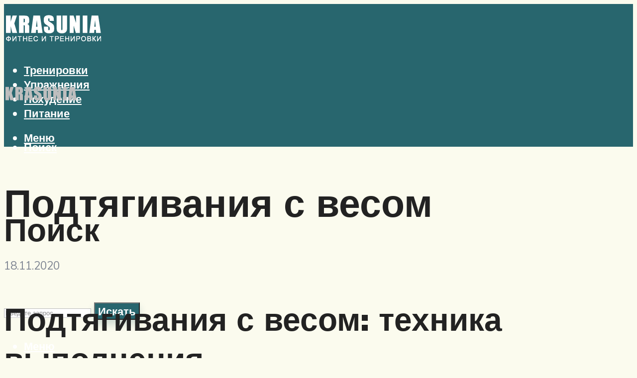

--- FILE ---
content_type: text/html; charset=UTF-8
request_url: https://krasunia.ru/podtagivania-s-vesom-vypolnenia-kak-podobrat-ves/
body_size: 49772
content:
<!DOCTYPE html>
<html lang="ru-RU" class="no-js no-svg">

	<head>
	    <meta charset="UTF-8">
	    <meta name="viewport" content="width=device-width, initial-scale=1">
	    <link rel="profile" href="https://gmpg.org/xfn/11" />
	    <meta name='robots' content='index, follow, max-image-preview:large, max-snippet:-1, max-video-preview:-1' />

	<!-- This site is optimized with the Yoast SEO plugin v26.8 - https://yoast.com/product/yoast-seo-wordpress/ -->
	<title>Подтягивания с весом: выполнения, как подобрать вес</title>
	<meta name="description" content="Подтягивания с весом. Как выполнять подтягивания с весом: читай на StyleFitness! html" />
	<link rel="canonical" href="https://krasunia.ru/podtagivania-s-vesom-vypolnenia-kak-podobrat-ves/" />
	<meta property="og:locale" content="ru_RU" />
	<meta property="og:type" content="article" />
	<meta property="og:title" content="Подтягивания с весом: выполнения, как подобрать вес" />
	<meta property="og:description" content="Подтягивания с весом. Как выполнять подтягивания с весом: читай на StyleFitness! html" />
	<meta property="og:url" content="https://krasunia.ru/podtagivania-s-vesom-vypolnenia-kak-podobrat-ves/" />
	<meta property="og:site_name" content="Фитнес и тренировки" />
	<meta property="article:published_time" content="2020-11-18T00:00:00+00:00" />
	<meta property="article:modified_time" content="2020-12-22T15:21:56+00:00" />
	<meta property="og:image" content="https://krasunia.ru/wp-content/uploads/9/e/3/9e30897e7edeaead0e93c132204eeaaf.jpeg" />
	<meta property="og:image:width" content="491" />
	<meta property="og:image:height" content="320" />
	<meta property="og:image:type" content="image/jpeg" />
	<meta name="author" content="Мария" />
	<meta name="twitter:card" content="summary_large_image" />
	<meta name="twitter:label1" content="Написано автором" />
	<meta name="twitter:data1" content="Мария" />
	<script type="application/ld+json" class="yoast-schema-graph">{"@context":"https://schema.org","@graph":[{"@type":"Article","@id":"https://krasunia.ru/podtagivania-s-vesom-vypolnenia-kak-podobrat-ves/#article","isPartOf":{"@id":"https://krasunia.ru/podtagivania-s-vesom-vypolnenia-kak-podobrat-ves/"},"author":{"name":"Мария","@id":"https://krasunia.ru/#/schema/person/b261dbe54547ab99dfc28a83ec64dd25"},"headline":"Подтягивания с весом","datePublished":"2020-11-18T00:00:00+00:00","dateModified":"2020-12-22T15:21:56+00:00","mainEntityOfPage":{"@id":"https://krasunia.ru/podtagivania-s-vesom-vypolnenia-kak-podobrat-ves/"},"wordCount":3354,"commentCount":0,"image":{"@id":"https://krasunia.ru/podtagivania-s-vesom-vypolnenia-kak-podobrat-ves/#primaryimage"},"thumbnailUrl":"https://krasunia.ru/wp-content/uploads/9/e/3/9e30897e7edeaead0e93c132204eeaaf.jpeg","articleSection":["Статьи"],"inLanguage":"ru-RU","potentialAction":[{"@type":"CommentAction","name":"Comment","target":["https://krasunia.ru/podtagivania-s-vesom-vypolnenia-kak-podobrat-ves/#respond"]}]},{"@type":"WebPage","@id":"https://krasunia.ru/podtagivania-s-vesom-vypolnenia-kak-podobrat-ves/","url":"https://krasunia.ru/podtagivania-s-vesom-vypolnenia-kak-podobrat-ves/","name":"Подтягивания с весом: выполнения, как подобрать вес","isPartOf":{"@id":"https://krasunia.ru/#website"},"primaryImageOfPage":{"@id":"https://krasunia.ru/podtagivania-s-vesom-vypolnenia-kak-podobrat-ves/#primaryimage"},"image":{"@id":"https://krasunia.ru/podtagivania-s-vesom-vypolnenia-kak-podobrat-ves/#primaryimage"},"thumbnailUrl":"https://krasunia.ru/wp-content/uploads/9/e/3/9e30897e7edeaead0e93c132204eeaaf.jpeg","datePublished":"2020-11-18T00:00:00+00:00","dateModified":"2020-12-22T15:21:56+00:00","author":{"@id":"https://krasunia.ru/#/schema/person/b261dbe54547ab99dfc28a83ec64dd25"},"description":"Подтягивания с весом. Как выполнять подтягивания с весом: читай на StyleFitness! html","breadcrumb":{"@id":"https://krasunia.ru/podtagivania-s-vesom-vypolnenia-kak-podobrat-ves/#breadcrumb"},"inLanguage":"ru-RU","potentialAction":[{"@type":"ReadAction","target":["https://krasunia.ru/podtagivania-s-vesom-vypolnenia-kak-podobrat-ves/"]}]},{"@type":"ImageObject","inLanguage":"ru-RU","@id":"https://krasunia.ru/podtagivania-s-vesom-vypolnenia-kak-podobrat-ves/#primaryimage","url":"https://krasunia.ru/wp-content/uploads/9/e/3/9e30897e7edeaead0e93c132204eeaaf.jpeg","contentUrl":"https://krasunia.ru/wp-content/uploads/9/e/3/9e30897e7edeaead0e93c132204eeaaf.jpeg","width":491,"height":320,"caption":"Подтягивания на турнике: как правильно это делать, какие мышцы работают, виды хватов"},{"@type":"BreadcrumbList","@id":"https://krasunia.ru/podtagivania-s-vesom-vypolnenia-kak-podobrat-ves/#breadcrumb","itemListElement":[{"@type":"ListItem","position":1,"name":"Главная страница","item":"https://krasunia.ru/"},{"@type":"ListItem","position":2,"name":"Подтягивания с весом"}]},{"@type":"WebSite","@id":"https://krasunia.ru/#website","url":"https://krasunia.ru/","name":"Фитнес и тренировки","description":"","potentialAction":[{"@type":"SearchAction","target":{"@type":"EntryPoint","urlTemplate":"https://krasunia.ru/?s={search_term_string}"},"query-input":{"@type":"PropertyValueSpecification","valueRequired":true,"valueName":"search_term_string"}}],"inLanguage":"ru-RU"},{"@type":"Person","@id":"https://krasunia.ru/#/schema/person/b261dbe54547ab99dfc28a83ec64dd25","name":"Мария","image":{"@type":"ImageObject","inLanguage":"ru-RU","@id":"https://krasunia.ru/#/schema/person/image/","url":"https://secure.gravatar.com/avatar/aa03cdbde1a895f239fab149674bb79d9a10c22ceafa2edb51644b484f543de4?s=96&r=g","contentUrl":"https://secure.gravatar.com/avatar/aa03cdbde1a895f239fab149674bb79d9a10c22ceafa2edb51644b484f543de4?s=96&r=g","caption":"Мария"},"url":"https://krasunia.ru/author/admin/"}]}</script>
	<!-- / Yoast SEO plugin. -->


<link rel='dns-prefetch' href='//fonts.googleapis.com' />
<style id='wp-img-auto-sizes-contain-inline-css' type='text/css'>
img:is([sizes=auto i],[sizes^="auto," i]){contain-intrinsic-size:3000px 1500px}
/*# sourceURL=wp-img-auto-sizes-contain-inline-css */
</style>
<link rel='stylesheet' id='fotorama.css-css' href='https://krasunia.ru/wp-content/cache/autoptimize/autoptimize_single_b35c99168aeb4912e238b1a58078bcb1.php?ver=6.9' type='text/css' media='all' />
<link rel='stylesheet' id='fotorama-wp.css-css' href='https://krasunia.ru/wp-content/cache/autoptimize/autoptimize_single_6337a10ddf8056bd3d4433d4ba03e8f1.php?ver=6.9' type='text/css' media='all' />
<style id='classic-theme-styles-inline-css' type='text/css'>
/*! This file is auto-generated */
.wp-block-button__link{color:#fff;background-color:#32373c;border-radius:9999px;box-shadow:none;text-decoration:none;padding:calc(.667em + 2px) calc(1.333em + 2px);font-size:1.125em}.wp-block-file__button{background:#32373c;color:#fff;text-decoration:none}
/*# sourceURL=/wp-includes/css/classic-themes.min.css */
</style>
<link rel='stylesheet' id='bbspoiler-css' href='https://krasunia.ru/wp-content/cache/autoptimize/autoptimize_single_3cf47791ff016a1dfac5fdeb134ea861.php?ver=6.9' type='text/css' media='all' />
<link rel='stylesheet' id='johannes-fonts-css' href='https://fonts.googleapis.com/css?family=Muli%3A400%2C900%2C700&#038;ver=1.3.2' type='text/css' media='all' />
<link rel='stylesheet' id='johannes-main-css' href='https://krasunia.ru/wp-content/cache/autoptimize/autoptimize_single_1aefcae9d394f5ab5d0170b1181f4f8c.php?ver=1.3.2' type='text/css' media='all' />
<style id='johannes-main-inline-css' type='text/css'>
body{font-family: 'Muli', Arial, sans-serif;font-weight: 400;color: #222222;background: #fbfbee;}.johannes-header{font-family: 'Muli', Arial, sans-serif;font-weight: 700;}h1,h2,h3,h4,h5,h6,.h1,.h2,.h3,.h4,.h5,.h6,.h0,.display-1,.wp-block-cover .wp-block-cover-image-text, .wp-block-cover .wp-block-cover-text, .wp-block-cover h2, .wp-block-cover-image .wp-block-cover-image-text, .wp-block-cover-image .wp-block-cover-text, .wp-block-cover-image h2,.entry-category a,.single-md-content .entry-summary,p.has-drop-cap:not(:focus)::first-letter,.johannes_posts_widget .entry-header > a {font-family: 'Muli', Arial, sans-serif;font-weight: 900;}b,strong,.entry-tags a,.entry-category a,.entry-meta a,.wp-block-tag-cloud a{font-weight: 900; }.entry-content strong{font-weight: bold;}.header-top{background: #848484;color: #989da2;}.header-top nav > ul > li > a,.header-top .johannes-menu-social a,.header-top .johannes-menu-action a{color: #989da2;}.header-top nav > ul > li:hover > a,.header-top nav > ul > li.current-menu-item > a,.header-top .johannes-menu-social li:hover a,.header-top .johannes-menu-action a:hover{color: #848484;}.header-middle,.header-mobile{color: #ffffff;background: #28666e;}.header-middle > .container {height: 120px;}.header-middle a,.johannes-mega-menu .sub-menu li:hover a,.header-mobile a{color: #ffffff;}.header-middle li:hover > a,.header-middle .current-menu-item > a,.header-middle .johannes-mega-menu .sub-menu li a:hover,.header-middle .johannes-site-branding .site-title a:hover,.header-mobile .site-title a,.header-mobile a:hover{color: #e3e4b1;}.header-middle .johannes-site-branding .site-title a{color: #ffffff;}.header-middle .sub-menu{background: #28666e;}.johannes-cover-indent .header-middle .johannes-menu>li>a:hover,.johannes-cover-indent .header-middle .johannes-menu-action a:hover{color: #e3e4b1;}.header-sticky-main{color: #ffffff;background: #28666e;}.header-sticky-main > .container {height: 60px;}.header-sticky-main a,.header-sticky-main .johannes-mega-menu .sub-menu li:hover a,.header-sticky-main .johannes-mega-menu .has-arrows .owl-nav > div{color: #ffffff;}.header-sticky-main li:hover > a,.header-sticky-main .current-menu-item > a,.header-sticky-main .johannes-mega-menu .sub-menu li a:hover,.header-sticky-main .johannes-site-branding .site-title a:hover{color: #e3e4b1;}.header-sticky-main .johannes-site-branding .site-title a{color: #ffffff;}.header-sticky-main .sub-menu{background: #28666e;}.header-sticky-contextual{color: #28666e;background: #ffffff;}.header-sticky-contextual,.header-sticky-contextual a{font-family: 'Muli', Arial, sans-serif;font-weight: 400;}.header-sticky-contextual a{color: #28666e;}.header-sticky-contextual .meta-comments:after{background: #28666e;}.header-sticky-contextual .meks_ess a:hover{color: #e3e4b1;background: transparent;}.header-bottom{color: #ffffff;background: #28666e;border-top: 1px solid rgba(255,255,255,0.1);border-bottom: 1px solid rgba(255,255,255,0.1);}.johannes-header-bottom-boxed .header-bottom{background: transparent;border: none;}.johannes-header-bottom-boxed .header-bottom-slots{background: #28666e;border-top: 1px solid rgba(255,255,255,0.1);border-bottom: 1px solid rgba(255,255,255,0.1);}.header-bottom-slots{height: 70px;}.header-bottom a,.johannes-mega-menu .sub-menu li:hover a,.johannes-mega-menu .has-arrows .owl-nav > div{color: #ffffff;}.header-bottom li:hover > a,.header-bottom .current-menu-item > a,.header-bottom .johannes-mega-menu .sub-menu li a:hover,.header-bottom .johannes-site-branding .site-title a:hover{color: #e3e4b1;}.header-bottom .johannes-site-branding .site-title a{color: #ffffff;}.header-bottom .sub-menu{background: #28666e;}.johannes-menu-action .search-form input[type=text]{background: #fbfbee;}.johannes-header-multicolor .header-middle .slot-l,.johannes-header-multicolor .header-sticky .header-sticky-main .container > .slot-l,.johannes-header-multicolor .header-mobile .slot-l,.johannes-header-multicolor .slot-l .johannes-site-branding:after{background: #000000;}.johannes-cover-indent .johannes-cover{min-height: 450px;}.page.johannes-cover-indent .johannes-cover{min-height: 250px;}.single.johannes-cover-indent .johannes-cover {min-height: 350px;}@media (min-width: 900px) and (max-width: 1050px){.header-middle > .container {height: 100px;}.header-bottom > .container,.header-bottom-slots {height: 50px;}}.johannes-modal{background: #fbfbee;}.johannes-modal .johannes-menu-social li a:hover,.meks_ess a:hover{background: #222222;}.johannes-modal .johannes-menu-social li:hover a{color: #fff;}.johannes-modal .johannes-modal-close{color: #222222;}.johannes-modal .johannes-modal-close:hover{color: #28666e;}.meks_ess a:hover{color: #fbfbee;}h1,h2,h3,h4,h5,h6,.h1,.h2,.h3,.h4,.h5,.h6,.h0,.display-1,.has-large-font-size {color: #222222;}.entry-title a,a{color: #222222;}.johannes-post .entry-title a{color: #222222;}.entry-content a:not([class*=button]),.comment-content a:not([class*=button]){color: #28666e;}.entry-content a:not([class*=button]):hover,.comment-content a:not([class*=button]):hover{color: #222222;}.entry-title a:hover,a:hover,.entry-meta a,.written-by a,.johannes-overlay .entry-meta a:hover,body .johannes-cover .section-bg+.container .johannes-breadcrumbs a:hover,.johannes-cover .section-bg+.container .section-head a:not(.johannes-button):not(.cat-item):hover,.entry-content .wp-block-tag-cloud a:hover,.johannes-menu-mobile .johannes-menu li a:hover{color: #28666e;}.entry-meta,.entry-content .entry-tags a,.entry-content .fn a,.comment-metadata,.entry-content .comment-metadata a,.written-by > span,.johannes-breadcrumbs,.meta-category a:after {color: #7d8491;}.entry-meta a:hover,.written-by a:hover,.entry-content .wp-block-tag-cloud a{color: #222222;}.entry-meta .meta-item + .meta-item:before{background:#222222;}.entry-format i{color: #fbfbee;background:#222222;}.category-pill .entry-category a{background-color: #28666e;color: #fff;}.category-pill .entry-category a:hover{background-color: #222222;color: #fff;}.johannes-overlay.category-pill .entry-category a:hover,.johannes-cover.category-pill .entry-category a:hover {background-color: #ffffff;color: #222222;}.white-bg-alt-2 .johannes-bg-alt-2 .category-pill .entry-category a:hover,.white-bg-alt-2 .johannes-bg-alt-2 .entry-format i{background-color: #ffffff;color: #222222;}.media-shadow:after{background: rgba(34,34,34,0.1);}.entry-content .entry-tags a:hover,.entry-content .fn a:hover{color: #28666e;}.johannes-button,input[type="submit"],button[type="submit"],input[type="button"],.wp-block-button .wp-block-button__link,.comment-reply-link,#cancel-comment-reply-link,.johannes-pagination a,.johannes-pagination,.meks-instagram-follow-link .meks-widget-cta,.mks_autor_link_wrap a,.mks_read_more a,.category-pill .entry-category a,body div.wpforms-container-full .wpforms-form input[type=submit], body div.wpforms-container-full .wpforms-form button[type=submit], body div.wpforms-container-full .wpforms-form .wpforms-page-button,body .johannes-wrapper .meks_ess a span {font-family: 'Muli', Arial, sans-serif;font-weight: 900;}.johannes-bg-alt-1,.has-arrows .owl-nav,.has-arrows .owl-stage-outer:after,.media-shadow:after {background-color: #e3e4b1}.johannes-bg-alt-2 {background-color: #7c9885}.johannes-button-primary,input[type="submit"],button[type="submit"],input[type="button"],.johannes-pagination a,body div.wpforms-container-full .wpforms-form input[type=submit], body div.wpforms-container-full .wpforms-form button[type=submit], body div.wpforms-container-full .wpforms-form .wpforms-page-button {box-shadow: 0 10px 15px 0 rgba(40,102,110,0.2);background: #28666e;color: #fff;}body div.wpforms-container-full .wpforms-form input[type=submit]:hover, body div.wpforms-container-full .wpforms-form input[type=submit]:focus, body div.wpforms-container-full .wpforms-form input[type=submit]:active, body div.wpforms-container-full .wpforms-form button[type=submit]:hover, body div.wpforms-container-full .wpforms-form button[type=submit]:focus, body div.wpforms-container-full .wpforms-form button[type=submit]:active, body div.wpforms-container-full .wpforms-form .wpforms-page-button:hover, body div.wpforms-container-full .wpforms-form .wpforms-page-button:active, body div.wpforms-container-full .wpforms-form .wpforms-page-button:focus {box-shadow: 0 0 0 0 rgba(40,102,110,0);background: #28666e;color: #fff; }.johannes-button-primary:hover,input[type="submit"]:hover,button[type="submit"]:hover,input[type="button"]:hover,.johannes-pagination a:hover{box-shadow: 0 0 0 0 rgba(40,102,110,0);color: #fff;}.johannes-button.disabled{background: #e3e4b1;color: #222222; box-shadow: none;}.johannes-button-secondary,.comment-reply-link,#cancel-comment-reply-link,.meks-instagram-follow-link .meks-widget-cta,.mks_autor_link_wrap a,.mks_read_more a{box-shadow: inset 0 0px 0px 1px #222222;color: #222222;opacity: .5;}.johannes-button-secondary:hover,.comment-reply-link:hover,#cancel-comment-reply-link:hover,.meks-instagram-follow-link .meks-widget-cta:hover,.mks_autor_link_wrap a:hover,.mks_read_more a:hover{box-shadow: inset 0 0px 0px 1px #28666e; opacity: 1;color: #28666e;}.johannes-breadcrumbs a,.johannes-action-close:hover,.single-md-content .entry-summary span,form label .required{color: #28666e;}.johannes-breadcrumbs a:hover{color: #222222;}.section-title:after{background-color: #28666e;}hr{background: rgba(34,34,34,0.2);}.wp-block-preformatted,.wp-block-verse,pre,code, kbd, pre, samp, address{background:#e3e4b1;}.entry-content ul li:before,.wp-block-quote:before,.comment-content ul li:before{color: #222222;}.wp-block-quote.is-large:before{color: #28666e;}.wp-block-table.is-style-stripes tr:nth-child(odd){background:#e3e4b1;}.wp-block-table.is-style-regular tbody tr,.entry-content table tr,.comment-content table tr{border-bottom: 1px solid rgba(34,34,34,0.1);}.wp-block-pullquote:not(.is-style-solid-color){color: #222222;border-color: #28666e;}.wp-block-pullquote{background: #28666e;color: #fbfbee;}.johannes-sidebar-none .wp-block-pullquote.alignfull.is-style-solid-color{box-shadow: -526px 0 0 #28666e, -1052px 0 0 #28666e,526px 0 0 #28666e, 1052px 0 0 #28666e;}.wp-block-button .wp-block-button__link{background: #28666e;color: #fff;box-shadow: 0 10px 15px 0 rgba(40,102,110,0.2);}.wp-block-button .wp-block-button__link:hover{box-shadow: 0 0 0 0 rgba(40,102,110,0);}.is-style-outline .wp-block-button__link {background: 0 0;color:#28666e;border: 2px solid currentcolor;}.entry-content .is-style-solid-color a:not([class*=button]){color:#fbfbee;}.entry-content .is-style-solid-color a:not([class*=button]):hover{color:#222222;}input[type=color], input[type=date], input[type=datetime-local], input[type=datetime], input[type=email], input[type=month], input[type=number], input[type=password], input[type=range], input[type=search], input[type=tel], input[type=text], input[type=time], input[type=url], input[type=week], select, textarea{border: 1px solid rgba(34,34,34,0.3);}body .johannes-wrapper .meks_ess{border-color: rgba(34,34,34,0.1); }.widget_eu_cookie_law_widget #eu-cookie-law input, .widget_eu_cookie_law_widget #eu-cookie-law input:focus, .widget_eu_cookie_law_widget #eu-cookie-law input:hover{background: #28666e;color: #fff;}.double-bounce1, .double-bounce2{background-color: #28666e;}.johannes-pagination .page-numbers.current,.paginated-post-wrapper span{background: #e3e4b1;color: #222222;}.widget li{color: rgba(34,34,34,0.8);}.widget_calendar #today a{color: #fff;}.widget_calendar #today a{background: #28666e;}.tagcloud a{border-color: rgba(34,34,34,0.5);color: rgba(34,34,34,0.8);}.tagcloud a:hover{color: #28666e;border-color: #28666e;}.rssSummary,.widget p{color: #222222;}.johannes-bg-alt-1 .count,.johannes-bg-alt-1 li a,.johannes-bg-alt-1 .johannes-accordion-nav{background-color: #e3e4b1;}.johannes-bg-alt-2 .count,.johannes-bg-alt-2 li a,.johannes-bg-alt-2 .johannes-accordion-nav,.johannes-bg-alt-2 .cat-item .count, .johannes-bg-alt-2 .rss-date, .widget .johannes-bg-alt-2 .post-date, .widget .johannes-bg-alt-2 cite{background-color: #7c9885;color: #FFF;}.white-bg-alt-1 .widget .johannes-bg-alt-1 select option,.white-bg-alt-2 .widget .johannes-bg-alt-2 select option{background: #7c9885;}.widget .johannes-bg-alt-2 li a:hover{color: #28666e;}.widget_categories .johannes-bg-alt-1 ul li .dots:before,.widget_archive .johannes-bg-alt-1 ul li .dots:before{color: #222222;}.widget_categories .johannes-bg-alt-2 ul li .dots:before,.widget_archive .johannes-bg-alt-2 ul li .dots:before{color: #FFF;}.search-alt input[type=search], .search-alt input[type=text], .widget_search input[type=search], .widget_search input[type=text],.mc-field-group input[type=email], .mc-field-group input[type=text]{border-bottom: 1px solid rgba(34,34,34,0.2);}.johannes-sidebar-hidden{background: #fbfbee;}.johannes-footer{background: #28666e;color: #ffffff;}.johannes-footer a,.johannes-footer .widget-title{color: #ffffff;}.johannes-footer a:hover{color: #e3e4b1;}.johannes-footer-widgets + .johannes-copyright{border-top: 1px solid rgba(255,255,255,0.1);}.johannes-footer .widget .count,.johannes-footer .widget_categories li a,.johannes-footer .widget_archive li a,.johannes-footer .widget .johannes-accordion-nav{background-color: #28666e;}.footer-divider{border-top: 1px solid rgba(255,255,255,0.1);}.johannes-footer .rssSummary,.johannes-footer .widget p{color: #ffffff;}.johannes-empty-message{background: #e3e4b1;}.error404 .h0{color: #28666e;}.johannes-goto-top,.johannes-goto-top:hover{background: #222222;color: #fbfbee;}.johannes-ellipsis div{background: #28666e;}.white-bg-alt-2 .johannes-bg-alt-2 .section-subnav .johannes-button-secondary:hover{color: #28666e;}.section-subnav a{color: #222222;}.johannes-cover .section-subnav a{color: #fff;}.section-subnav a:hover{color: #28666e;}@media(min-width: 600px){.size-johannes-fa-a{ height: 450px !important;}.size-johannes-single-3{ height: 450px !important;}.size-johannes-single-4{ height: 540px !important;}.size-johannes-page-3{ height: 360px !important;}.size-johannes-page-4{ height: 405px !important;}.size-johannes-wa-3{ height: 450px !important;}.size-johannes-wa-4{ height: 567px !important;}.size-johannes-archive-2{ height: 360px !important;}.size-johannes-archive-3{ height: 405px !important;}}@media(min-width: 900px){.size-johannes-a{ height: 484px !important;}.size-johannes-b{ height: 491px !important;}.size-johannes-c{ height: 304px !important;}.size-johannes-d{ height: 194px !important;}.size-johannes-e{ height: 304px !important;}.size-johannes-f{ height: 214px !important;}.size-johannes-fa-a{ height: 500px !important;}.size-johannes-fa-b{ height: 635px !important;}.size-johannes-fa-c{ height: 540px !important;}.size-johannes-fa-d{ height: 344px !important;}.size-johannes-fa-e{ height: 442px !important;}.size-johannes-fa-f{ height: 540px !important;}.size-johannes-single-1{ height: 484px !important;}.size-johannes-single-2{ height: 484px !important;}.size-johannes-single-3{ height: 500px !important;}.size-johannes-single-4{ height: 600px !important;}.size-johannes-single-5{ height: 442px !important;}.size-johannes-single-6{ height: 316px !important;}.size-johannes-single-7{ height: 316px !important;}.size-johannes-page-1{ height: 484px !important;}.size-johannes-page-2{ height: 484px !important;}.size-johannes-page-3{ height: 400px !important;}.size-johannes-page-4{ height: 450px !important;}.size-johannes-page-5{ height: 316px !important;}.size-johannes-page-6{ height: 316px !important;}.size-johannes-wa-1{ height: 442px !important;}.size-johannes-wa-2{ height: 540px !important;}.size-johannes-wa-3{ height: 500px !important;}.size-johannes-wa-4{ height: 630px !important;}.size-johannes-archive-2{ height: 400px !important;}.size-johannes-archive-3{ height: 450px !important;}}@media(min-width: 900px){.has-small-font-size{ font-size: 1.3rem;}.has-normal-font-size{ font-size: 1.6rem;}.has-large-font-size{ font-size: 4.0rem;}.has-huge-font-size{ font-size: 5.2rem;}}.has-johannes-acc-background-color{ background-color: #28666e;}.has-johannes-acc-color{ color: #28666e;}.has-johannes-meta-background-color{ background-color: #7d8491;}.has-johannes-meta-color{ color: #7d8491;}.has-johannes-bg-background-color{ background-color: #fbfbee;}.has-johannes-bg-color{ color: #fbfbee;}.has-johannes-bg-alt-1-background-color{ background-color: #e3e4b1;}.has-johannes-bg-alt-1-color{ color: #e3e4b1;}.has-johannes-bg-alt-2-background-color{ background-color: #7c9885;}.has-johannes-bg-alt-2-color{ color: #7c9885;}body{font-size:1.6rem;}.johannes-header{font-size:1.4rem;}.display-1{font-size:3rem;}h1, .h1{font-size:2.6rem;}h2, .h2{font-size:2.4rem;}h3, .h3{font-size:2.2rem;}h4, .h4,.wp-block-cover .wp-block-cover-image-text,.wp-block-cover .wp-block-cover-text,.wp-block-cover h2,.wp-block-cover-image .wp-block-cover-image-text,.wp-block-cover-image .wp-block-cover-text,.wp-block-cover-image h2{font-size:2rem;}h5, .h5{font-size:1.8rem;}h6, .h6{font-size:1.6rem;}.entry-meta{font-size:1.2rem;}.section-title {font-size:2.4rem;}.widget-title{font-size:2.0rem;}.mks_author_widget h3{font-size:2.2rem;}.widget,.johannes-breadcrumbs{font-size:1.4rem;}.wp-block-quote.is-large p, .wp-block-quote.is-style-large p{font-size:2.2rem;}.johannes-site-branding .site-title.logo-img-none{font-size: 2.6rem;}.johannes-cover-indent .johannes-cover{margin-top: -70px;}.johannes-menu-social li a:after, .menu-social-container li a:after{font-size:1.6rem;}.johannes-modal .johannes-menu-social li>a:after,.johannes-menu-action .jf{font-size:2.4rem;}.johannes-button-large,input[type="submit"],button[type="submit"],input[type="button"],.johannes-pagination a,.page-numbers.current,.johannes-button-medium,.meks-instagram-follow-link .meks-widget-cta,.mks_autor_link_wrap a,.mks_read_more a,.wp-block-button .wp-block-button__link,body div.wpforms-container-full .wpforms-form input[type=submit], body div.wpforms-container-full .wpforms-form button[type=submit], body div.wpforms-container-full .wpforms-form .wpforms-page-button {font-size:1.3rem;}.johannes-button-small,.comment-reply-link,#cancel-comment-reply-link{font-size:1.2rem;}.category-pill .entry-category a,.category-pill-small .entry-category a{font-size:1.1rem;}@media (min-width: 600px){ .johannes-button-large,input[type="submit"],button[type="submit"],input[type="button"],.johannes-pagination a,.page-numbers.current,.wp-block-button .wp-block-button__link,body div.wpforms-container-full .wpforms-form input[type=submit], body div.wpforms-container-full .wpforms-form button[type=submit], body div.wpforms-container-full .wpforms-form .wpforms-page-button {font-size:1.4rem;}.category-pill .entry-category a{font-size:1.4rem;}.category-pill-small .entry-category a{font-size:1.1rem;}}@media (max-width: 374px){.johannes-overlay .h1,.johannes-overlay .h2,.johannes-overlay .h3,.johannes-overlay .h4,.johannes-overlay .h5{font-size: 2.2rem;}}@media (max-width: 600px){ .johannes-layout-fa-d .h5{font-size: 2.4rem;}.johannes-layout-f.category-pill .entry-category a{background-color: transparent;color: #28666e;}.johannes-layout-c .h3,.johannes-layout-d .h5{font-size: 2.4rem;}.johannes-layout-f .h3{font-size: 1.8rem;}}@media (min-width: 600px) and (max-width: 1050px){ .johannes-layout-fa-c .h2{font-size:3.6rem;}.johannes-layout-fa-d .h5{font-size:2.4rem;}.johannes-layout-fa-e .display-1,.section-head-alt .display-1{font-size:4.8rem;}}@media (max-width: 1050px){ body.single-post .single-md-content{max-width: 766px;width: 100%;}body.page .single-md-content.col-lg-6,body.page .single-md-content.col-lg-6{flex: 0 0 100%}body.page .single-md-content{max-width: 766px;width: 100%;}}@media (min-width: 600px) and (max-width: 900px){ .display-1{font-size:4.6rem;}h1, .h1{font-size:4rem;}h2, .h2,.johannes-layout-fa-e .display-1,.section-head-alt .display-1{font-size:3.2rem;}h3, .h3,.johannes-layout-fa-c .h2,.johannes-layout-fa-d .h5,.johannes-layout-d .h5,.johannes-layout-e .h2{font-size:2.8rem;}h4, .h4,.wp-block-cover .wp-block-cover-image-text,.wp-block-cover .wp-block-cover-text,.wp-block-cover h2,.wp-block-cover-image .wp-block-cover-image-text,.wp-block-cover-image .wp-block-cover-text,.wp-block-cover-image h2{font-size:2.4rem;}h5, .h5{font-size:2rem;}h6, .h6{font-size:1.8rem;}.section-title {font-size:3.2rem;}.johannes-section.wa-layout .display-1{font-size: 3rem;}.johannes-layout-f .h3{font-size: 3.2rem}.johannes-site-branding .site-title.logo-img-none{font-size: 3rem;}}@media (min-width: 900px){ body{font-size:1.6rem;}.johannes-header{font-size:1.4rem;}.display-1{font-size:5.2rem;}h1, .h1 {font-size:4.8rem;}h2, .h2 {font-size:4.0rem;}h3, .h3 {font-size:3.6rem;}h4, .h4,.wp-block-cover .wp-block-cover-image-text,.wp-block-cover .wp-block-cover-text,.wp-block-cover h2,.wp-block-cover-image .wp-block-cover-image-text,.wp-block-cover-image .wp-block-cover-text,.wp-block-cover-image h2 {font-size:3.2rem;}h5, .h5 {font-size:2.8rem;}h6, .h6 {font-size:2.4rem;}.widget-title{font-size:2.0rem;}.section-title{font-size:4.0rem;}.wp-block-quote.is-large p, .wp-block-quote.is-style-large p{font-size:2.6rem;}.johannes-section-instagram .h2{font-size: 3rem;}.johannes-site-branding .site-title.logo-img-none{font-size: 4rem;}.entry-meta{font-size:1.4rem;}.johannes-cover-indent .johannes-cover {margin-top: -120px;}.johannes-cover-indent .johannes-cover .section-head{top: 30px;}}.section-description .search-alt input[type=text],.search-alt input[type=text]{color: #222222;}::-webkit-input-placeholder {color: rgba(34,34,34,0.5);}::-moz-placeholder {color: rgba(34,34,34,0.5);}:-ms-input-placeholder {color: rgba(34,34,34,0.5);}:-moz-placeholder{color: rgba(34,34,34,0.5);}.section-description .search-alt input[type=text]::-webkit-input-placeholder {color: #222222;}.section-description .search-alt input[type=text]::-moz-placeholder {color: #222222;}.section-description .search-alt input[type=text]:-ms-input-placeholder {color: #222222;}.section-description .search-alt input[type=text]:-moz-placeholder{color: #222222;}.section-description .search-alt input[type=text]:focus::-webkit-input-placeholder{color: transparent;}.section-description .search-alt input[type=text]:focus::-moz-placeholder {color: transparent;}.section-description .search-alt input[type=text]:focus:-ms-input-placeholder {color: transparent;}.section-description .search-alt input[type=text]:focus:-moz-placeholder{color: transparent;}
/*# sourceURL=johannes-main-inline-css */
</style>
<link rel='stylesheet' id='johannes_child_load_scripts-css' href='https://krasunia.ru/wp-content/themes/johannes-child/style.css?ver=1.3.2' type='text/css' media='screen' />
<link rel='stylesheet' id='meks_ess-main-css' href='https://krasunia.ru/wp-content/cache/autoptimize/autoptimize_single_4b3c5b5bc43c3dc8c59283e9c1da8954.php?ver=1.3' type='text/css' media='all' />
<script type="text/javascript" src="https://krasunia.ru/wp-includes/js/jquery/jquery.min.js?ver=3.7.1" id="jquery-core-js"></script>
<script type="text/javascript" src="https://krasunia.ru/wp-includes/js/jquery/jquery-migrate.min.js?ver=3.4.1" id="jquery-migrate-js"></script>
<script type="text/javascript" src="https://krasunia.ru/wp-content/plugins/fotorama/fotorama.js?ver=6.9" id="fotorama.js-js"></script>
<script type="text/javascript" src="https://krasunia.ru/wp-content/plugins/fotoramaDefaults.js?ver=6.9" id="fotoramaDefaults.js-js"></script>
<script type="text/javascript" src="https://krasunia.ru/wp-content/plugins/fotorama/fotorama-wp.js?ver=6.9" id="fotorama-wp.js-js"></script>
<script type="text/javascript" id="bbspoiler-js-extra">
/* <![CDATA[ */
var title = {"unfolded":"\u0420\u0430\u0437\u0432\u0435\u0440\u043d\u0443\u0442\u044c","folded":"\u0421\u0432\u0435\u0440\u043d\u0443\u0442\u044c"};
//# sourceURL=bbspoiler-js-extra
/* ]]> */
</script>
<script type="text/javascript" src="https://krasunia.ru/wp-content/plugins/bbspoiler/inc/bbspoiler.js?ver=6.9" id="bbspoiler-js"></script>
<style>.pseudo-clearfy-link { color: #008acf; cursor: pointer;}.pseudo-clearfy-link:hover { text-decoration: none;}</style><script type="text/javascript">
<!--
var _acic={dataProvider:10};(function(){var e=document.createElement("script");e.type="text/javascript";e.async=true;e.src="https://www.acint.net/aci.js";var t=document.getElementsByTagName("script")[0];t.parentNode.insertBefore(e,t)})()
//-->
</script>
<script async src="https://pagead2.googlesyndication.com/pagead/js/adsbygoogle.js?client=ca-pub-9891942531980624"
     crossorigin="anonymous"></script>
<meta name="yandex-verification" content="ccbf3741a02596c0" />
<meta name="google-site-verification" content="lOS8sgjCxTkUoxv32t4RdS7NDzfjFoCsykY7jZ-N-Po" />


<meta name="spr-verification" content="7846e35d0b1d7fc" /><link rel="icon" href="https://krasunia.ru/wp-content/uploads/2021/01/cropped-favicon-32x32.png" sizes="32x32" />
<link rel="icon" href="https://krasunia.ru/wp-content/uploads/2021/01/cropped-favicon-192x192.png" sizes="192x192" />
<link rel="apple-touch-icon" href="https://krasunia.ru/wp-content/uploads/2021/01/cropped-favicon-180x180.png" />
<meta name="msapplication-TileImage" content="https://krasunia.ru/wp-content/uploads/2021/01/cropped-favicon-270x270.png" />
<style id="kirki-inline-styles"></style><!--noptimize--><script data-noptimize="" data-wpfc-render="false">
/* <![CDATA[ */
window.fpm_settings = {"timer_text":"\u0417\u0430\u043a\u0440\u044b\u0442\u044c \u0447\u0435\u0440\u0435\u0437","lazyload":"false","threshold":"300","dublicate":"true","rtb":"false","sidebar":"false","selector":".fpm_end","bottom":"10","ajaxUrl":"https:\/\/krasunia.ru\/wp-admin\/admin-ajax.php","ip_to_block":"https:\/\/krasunia.ru\/ip.html","get_ip":"https:\/\/krasunia.ru\/wp-content\/plugins\/flatpm-wp\/ip.php","speed":"300","overlay":"false","locale":"ru","key":"U2R1elQ1TzNENElVcTF6","role":"not_logged_in"};
/* ]]> */
</script>
<!--/noptimize--><!--noptimize-->
<noscript data-noptimize id="fpm_modul">
<style>
html{max-width:100vw}
.fpm-async:not([data-fpm-type="outgoing"]) + .fpm-async:not([data-fpm-type="outgoing"]){display:none}
[data-fpm-type]{background-color:transparent;transition:background-color .2s ease}
[data-fpm-type]{position:relative;overflow:hidden;border-radius:3px;z-index:0}
.fpm-cross{transition:box-shadow .2s ease;position:absolute;top:-0px;right:0;width:34px;height:34px;background:#000000;display:block;cursor:pointer;z-index:99;border:none;padding:0;min-width:0;min-height:0}
.fpm-cross:hover{box-shadow:0 0 0 50px rgba(0,0,0,.2) inset}
.fpm-cross:after,
.fpm-cross:before{transition:transform .3s ease;content:'';display:block;position:absolute;top:0;left:0;right:0;bottom:0;width:calc(34px / 2);height:3px;background:#ffffff;transform-origin:center;transform:rotate(45deg);margin:auto}
.fpm-cross:before{transform:rotate(-45deg)}
.fpm-cross:hover:after{transform:rotate(225deg)}
.fpm-cross:hover:before{transform:rotate(135deg)}
.fpm-timer{position:absolute;top:-0px;right:0;padding:0 15px;color:#ffffff;background:#000000;line-height:34px;height:34px;text-align:center;font-size:14px;z-index:99}
[data-fpm-type="outgoing"].center .fpm-timer,[data-fpm-type="outgoing"].center .fpm-cross{top:0!important}
.fpm-timer span{font-size:16px;font-weight:600}
[data-fpm-type="outgoing"]{transition:transform 300ms ease,opacity 300ms ease,min-width 0s;transition-delay:0s,0s,.3s;position:fixed;min-width:250px!important;z-index:9999;opacity:0;background:#ffffff;pointer-events:none;will-change:transform;overflow:visible;max-width:100vw}
[data-fpm-type="outgoing"]:after{content:'';position:absolute;top:0;left:0;right:0;bottom:0;z-index:1;pointer-events:all}
[data-fpm-type="outgoing"].fpm-show:after{pointer-events:none}


[data-fpm-type="outgoing"] *{max-width:none}

[data-fpm-type="outgoing"].left-top [id*="yandex_rtb_"],
[data-fpm-type="outgoing"].right-top [id*="yandex_rtb_"],
[data-fpm-type="outgoing"].left-center [id*="yandex_rtb_"],
[data-fpm-type="outgoing"].right-center [id*="yandex_rtb_"],
[data-fpm-type="outgoing"].left-bottom [id*="yandex_rtb_"],
[data-fpm-type="outgoing"].right-bottom [id*="yandex_rtb_"]{max-width:336px;min-width:160px}

[data-fpm-type].no-preloader:after,[data-fpm-type].no-preloader:before,
[data-fpm-type="outgoing"]:after,[data-fpm-type="outgoing"]:before{display:none}

[data-fpm-type="outgoing"].fpm-show{opacity:1;pointer-events:all;min-width:0!important}

[data-fpm-type="outgoing"].center{position:fixed;top:50%;left:50%;height:auto;z-index:-2;opacity:0;transform:translateX(-50%) translateY(-50%) scale(.6)}
[data-fpm-type="outgoing"].center.fpm-show{transform:translateX(-50%) translateY(-50%) scale(1);opacity:1}
[data-fpm-type="outgoing"].center.fpm-show{z-index:2000}

[data-fpm-type="outgoing"].left-top{top:0;left:0;transform:translateX(-100%)}
[data-fpm-type="outgoing"].top-center{top:0;left:50%;transform:translateX(-50%) translateY(-100%)}
[data-fpm-type="outgoing"].right-top{top:0;right:0;transform:translateX(100%)}
[data-fpm-type="outgoing"].left-center{top:50%;left:0;transform:translateX(-100%) translateY(-50%)}
[data-fpm-type="outgoing"].right-center{top:50%;right:0;transform:translateX(100%) translateY(-50%)}
[data-fpm-type="outgoing"].left-bottom{bottom:0;left:0;transform:translateX(-100%)}
[data-fpm-type="outgoing"].bottom-center{bottom:0;left:50%;transform:translateX(-50%) translateY(100%)}
[data-fpm-type="outgoing"].right-bottom{bottom:0;right:0;transform:translateX(100%)}
[data-fpm-type="outgoing"].fpm-show.left-center,
[data-fpm-type="outgoing"].fpm-show.right-center{transform:translateX(0) translateY(-50%)}
[data-fpm-type="outgoing"].fpm-show.top-center,
[data-fpm-type="outgoing"].fpm-show.bottom-center{transform:translateX(-50%) translateY(0)}
[data-fpm-type="outgoing"].fpm-show.left-top,
[data-fpm-type="outgoing"].fpm-show.right-top,
[data-fpm-type="outgoing"].fpm-show.left-bottom,
[data-fpm-type="outgoing"].fpm-show.right-bottom{transform:translateX(0)}

.fpm-overlay{position:fixed;width:100%;height:100%;pointer-events:none;top:0;left:0;z-index:1000;opacity:0;background:#0000008a;transition:all 300ms ease;-webkit-backdrop-filter:blur(0px);backdrop-filter:blur(0px)}
[data-fpm-type="outgoing"].center.fpm-show ~ .fpm-overlay{opacity:1;pointer-events:all}
.fpm-fixed{position:fixed;z-index:50}
.fpm-stop{position:relative;z-index:50}
.fpm-preroll{position:relative;overflow:hidden;display:block}
.fpm-preroll.hasIframe{padding-bottom:56.25%;height:0}
.fpm-preroll iframe{display:block;width:100%;height:100%;position:absolute}
.fpm-preroll_flex{display:flex;align-items:center;justify-content:center;position:absolute;top:0;left:0;right:0;bottom:0;background:rgba(0,0,0,.65);opacity:0;transition:opacity .35s ease;z-index:2}
.fpm-preroll_flex.fpm-show{opacity:1}
.fpm-preroll_flex.fpm-hide{pointer-events:none;z-index:-1}
.fpm-preroll_item{position:relative;max-width:calc(100% - 68px);max-height:100%;z-index:-1;pointer-events:none;cursor:default}
.fpm-preroll_flex.fpm-show .fpm-preroll_item{z-index:3;pointer-events:all}
.fpm-preroll_flex .fpm-timer,
.fpm-preroll_flex .fpm-cross{top:10px!important;right:10px!important}
.fpm-preroll_hover{position:absolute;top:0;left:0;right:0;bottom:0;width:100%;height:100%;z-index:2}
.fpm-preroll_flex:not(.fpm-show) .fpm-preroll_hover{cursor:pointer}
.fpm-hoverroll{position:relative;overflow:hidden;display:block}
.fpm-hoverroll_item{position:absolute;bottom:0;left:50%;margin:auto;transform:translateY(100%) translateX(-50%);transition:all 300ms ease;z-index:1000;max-height:100%}

.fpm-preroll_item [id*="yandex_rtb_"],
.fpm-hoverroll_item [id*="yandex_rtb_"]{min-width:160px}

.fpm-hoverroll:hover .fpm-hoverroll_item:not(.fpm-hide){transform:translateY(0) translateX(-50%)}
.fpm-slider{display:grid}
.fpm-slider > *{grid-area:1/1;margin:auto;opacity:0;transform:translateX(200px);transition:all 420ms ease;pointer-events:none;width:100%;z-index:0}
.fpm-slider > *.fpm-hide{transform:translateX(-100px)!important;opacity:0!important;z-index:0!important}
.fpm-slider > *.fpm-show{transform:translateX(0);pointer-events:all;opacity:1;z-index:1}
.fpm-slider .fpm-timeline{width:100%;height:2px;background:#f6f5ff;position:relative}
.fpm-slider .fpm-timeline:after{content:'';position:absolute;background:#d5ceff;height:100%;transition:all 300ms ease;width:0}
.fpm-slider > *.fpm-show .fpm-timeline:after{animation:timeline var(--duration) ease}
.fpm-slider > *:hover .fpm-timeline:after{animation:timeline-hover}
.fpm-slider > *:after{content:'';position:absolute;top:0;left:0;right:0;bottom:0;z-index:1;pointer-events:all}
.fpm-slider > *.fpm-show:after{pointer-events:none}
@keyframes timeline-hover{}
@keyframes timeline{0% {width:0}100% {width:100%}}
.fpm-interscroller-wrapper{position:relative;width:100%;max-width:100%;height:var(--height)}
.fpm-interscroller{position:absolute;top:0;left:0;width:100%;height:100%;clip:rect(0,auto,auto,0);background:var(--background)}
.fpm-interscroller + div{position:absolute;bottom:0;left:0;right:0;top:0;margin:auto;display:block;height:1px}
.fpm-interscroller-inner{position:fixed;top:50%;transform:translate(0,-50%);max-width:100%;display:flex;justify-content:center;align-items:center;width:var(--width)}
.fpm-interscroller-inner > div{min-width:100px;min-height:100px}
.fpm-interscroller-text{position:absolute;text-align:center;padding:10px;background:var(--background);color:var(--color);font-size:14px;z-index:1;line-height:1.4}
.fpm-interscroller-text.top{top:0;left:0;right:0}
.fpm-interscroller-text.bottom{bottom:0;left:0;right:0}
</style>
</noscript>
<!--/noptimize-->


<!--noptimize-->
<script data-noptimize="" data-wpfc-render="false">
/* <![CDATA[ */
fpm_settings.selector="true"===fpm_settings.sidebar?fpm_settings.selector:".fpm_end",!NodeList.prototype.forEach&&Array.prototype.forEach&&(NodeList.prototype.forEach=Array.prototype.forEach),window.yaContextCb=window.yaContextCb||[],window.fpm_shuffleArray=function(e){for(var t=e.length-1;0<t;t--){var n=Math.floor(Math.random()*(t+1)),r=e[t];e[t]=e[n],e[n]=r}return e},window.fpm_queryAll=function(t,e,n){try{n="true"===(n=n||"true");var r=!1;["!>","!","!^","!~","!+",":after(",":after-sibling(",":before(",":before-sibling(",":contains(",":icontains(",":starts-with(",":istarts-with(",":ends-with(",":iends-with(",":first(",":has(",":has-sibling("].forEach(function(e){t.includes(e)&&(r=!0)});var o=[];if(r){if(!e)return[];for(var i=document.evaluate(e,document,null,XPathResult.ORDERED_NODE_SNAPSHOT_TYPE,null),a=0,s=i.snapshotLength;a<s;a++)o.push(i.snapshotItem(a))}else o=Array.from(document.querySelectorAll(t));return n||(o=o.filter(function(e){return fpm_user.until_child.includes(e)})),o}catch(e){return fpm_user.debug&&console.log(e),[]}},window.fpm_debug=function(e,t){fpm_user.debug&&(t=t||"the reason is not established",console.log("%cID: "+e,"color: white; background: #ec5555"),console.log("URL: "+window.fpm_settings.ajaxUrl.replace("admin-ajax.php","")+"admin.php?page=fpm_blocks&id="+e),console.log("Reason: "+t),console.log("=".repeat(27)))},window.fpm_ipv6Normalize=function(e){var t=(e=e.toLowerCase()).split(/\:\:/g);if(2<t.length)return!1;var n=[];if(1===t.length){if(8!==(n=e.split(/\:/g)).length)return!1}else if(2===t.length){var e=t[0],t=t[1],r=e.split(/\:/g),o=t.split(/\:/g);for(i in r)n[i]=r[i];for(var i=o.length;0<i;--i)n[7-(o.length-i)]=o[i-1]}for(i=0;i<8;++i)void 0===n[i]&&(n[i]="0000"),n[i]=fpm_ipv6LeftPad(n[i],"0",4);return n.join(":")},window.fpm_ipv6LeftPad=function(e,t,n){n=t.repeat(n);return e.length<n.length&&(e=n.substring(0,n.length-e.length)+e),e},window.fpm_ipToInt=function(e){var t=[];return e.includes(":")?(fpm_ipv6Normalize(e).split(":").forEach(function(e){t.push(parseInt(e,16).toString(2).padStart(16,"0"))}),"function"==typeof window.BigInt&&BigInt(t.join(""),2)):(e.split(".").forEach(function(e){t.push(e.padStart(3,"0"))}),parseInt(t.join("")))},window.fpm_request_ip_api=function(){var e=new Promise(function(e,t){var n=new XMLHttpRequest;n.onreadystatechange=function(){n.readyState==XMLHttpRequest.DONE&&e(n.responseText)},n.open("GET","https://ip.mehanoid.pro/?lang="+fpm_settings.locale,!0),n.send()}),t=new Promise(function(e,t){var n=new XMLHttpRequest;n.onreadystatechange=function(){n.readyState==XMLHttpRequest.DONE&&(200==n.status?e(n.responseText):t({url:fpm_settings.ip_to_block,status:n.status,statusText:n.statusText}))},n.open("GET",fpm_settings.ip_to_block,!0),n.send()});Promise.all([e,t]).then(function(e){var t=JSON.parse(e[0]),n=e[1].split("\n").filter(Boolean);fpm_body.classList.remove("fpm_geo"),fpm_user.ccode=t.countryCode.toLowerCase(),fpm_user.country=t.country.toLowerCase(),fpm_user.city=t.city.toLowerCase(),fpm_user.isp=t.isp.toLowerCase(),fpm_setCookie("fpm_ccode",fpm_user.ccode),fpm_setCookie("fpm_country",fpm_user.country),fpm_setCookie("fpm_city",fpm_user.city),fpm_setCookie("fpm_isp",fpm_user.isp),fpm_user.ip="true",0<n.length?new Promise(function(e,t){var n=new XMLHttpRequest;n.onreadystatechange=function(){n.readyState==XMLHttpRequest.DONE&&(200==n.status?e(n.responseText):t({url:fpm_settings.get_ip,status:n.status,statusText:n.statusText}))},n.open("GET",fpm_settings.get_ip,!0),n.send()}).then(function(r){r=fpm_ipToInt(r),n.find(function(e){if(e.includes("-")){var t=e.split("-"),n=fpm_ipToInt(t[0].trim()),t=fpm_ipToInt(t[1].trim());if(r<=t&&n<=r)return fpm_user.ip="false",!0}else if(fpm_ipToInt(e.trim())==r)return fpm_user.ip="false",!0;return!1}),fpm_user.testcook&&fpm_setCookie("fpm_ip",fpm_user.ip),fpm_async_then("ip_api")}):(fpm_user.testcook&&fpm_setCookie("fpm_ip",fpm_user.ip),fpm_async_then("ip_api"))})},window.fpm_on=function(e,t,n,r,o){o=o||!1,e.addEventListener(t,function(e){for(var t=e.target;t&&t!==this;)t.matches(n)&&r.call(t,e),t=t.parentNode},{once:o})},window.fpm_contentsUnwrap=function(e){for(var t=e.parentNode;e.firstChild;)t.insertBefore(e.firstChild,e);t.removeChild(e)},window.fpm_wrap=function(e,t){e.parentNode.insertBefore(t,e),t.appendChild(e)},window.fpm_until=function(e,t,n,r){r=r||"nextElementSibling";var o=[];if(!e)return o;for(o.push(e),e=e[r];e&&(o.push(e),!e.matches(t));)e=(n&&e.matches(n),e[r]);return o},window.fpm_findSelector=function(e,t){var n=[];return t&&(e=e||[]).forEach(function(e){e.matches(t)&&n.push(e);e=e.querySelectorAll(t);e&&0<e.length&&(n=n.concat([...e]))}),n},window.fpm_toNodeList=function(e){var t=document.createDocumentFragment();return e.forEach(function(e){t.appendChild(e.cloneNode())}),t},window.fpm_jsonp=function(e,t){var n="jsonp_callback_"+Math.round(1e5*Math.random());window[n]=function(e){delete window[n],fpm_body.removeChild(r),t(e)};var r=document.createElement("script");r.src=e+(0<=e.indexOf("?")?"&":"?")+"callback="+n,fpm_body.appendChild(r)},window.flatPM_serialize=function(e,t){var n,r,o,i=[];for(n in e)e.hasOwnProperty(n)&&(r=t?t+"["+n+"]":n,o=e[n],i.push(null!==o&&"object"==typeof o?flatPM_serialize(o,r):encodeURIComponent(r)+"="+encodeURIComponent(o)));return i.join("&")},document.write=function(e){var t=document.createElement("div");document.currentScript.insertAdjacentElement("afterend",t),fpm_setHTML(t,e),fpm_stack_scripts.block||(fpm_stack_scripts.block=!0,fpm_setSCRIPT()),fpm_contentsUnwrap(t)},window.fpm_sticky=function(e,a,t){var s=e,l=null,d=t=t||0;function n(){if(null==l){for(var e=getComputedStyle(s,""),t="",n=0;n<e.length;n++)0!=e[n].indexOf("overflow")&&0!=e[n].indexOf("padding")&&0!=e[n].indexOf("border")&&0!=e[n].indexOf("outline")&&0!=e[n].indexOf("box-shadow")&&0!=e[n].indexOf("background")||(t+=e[n]+": "+e.getPropertyValue(e[n])+"; ");(l=document.createElement("div")).style.cssText=t+" box-sizing: border-box; width: "+s.offsetWidth+"px;",s.insertBefore(l,s.firstChild);for(var r=s.childNodes.length,n=1;n<r;n++)l.appendChild(s.childNodes[1]);s.style.padding="0",s.style.border="0"}s.style.height=l.getBoundingClientRect().height+"px";var o=s.getBoundingClientRect(),i=Math.round(o.top+l.getBoundingClientRect().height-a.getBoundingClientRect().bottom);o.top-d<=0?o.top-d<=i?(l.className=fpm_attr.stop,l.style.top=-i+"px"):(l.className=fpm_attr.fixed,l.style.top=d+"px"):(l.className="",l.style.top=""),window.addEventListener("resize",function(){s.children[0].style.width=getComputedStyle(s,"").width},!1)}window.addEventListener("scroll",n,!1),fpm_body.addEventListener("scroll",n,!1),n()},window.fpm_addDays=function(e,t){var n=60*e.getTimezoneOffset()*1e3,r=e.getTime(),e=new Date;return r+=864e5*t,e.setTime(r),n!=(t=60*e.getTimezoneOffset()*1e3)&&(r+=t-n,e.setTime(r)),e},window.fpm_adbDetect=function(){var e=document.createElement("div");e.id="yandex_rtb_",e.classList.add("adsbygoogle"),e.setAttribute("data-tag","flat_pm"),e.style="position:absolute;left:-9999px;top:-9999px",e.innerHTML="Adblock<br>detector",fpm_body.insertAdjacentElement("afterbegin",e);var t=document.querySelector('#yandex_rtb_.adsbygoogle[data-tag="flat_pm"]');if(!t)return!0;t=t.currentStyle||window.getComputedStyle(t,""),t=parseInt(t.height);return e.remove(),!(!isNaN(t)&&0!=t)},window.fpm_setCookie=function(e,t,n){var r,o=(n=n||{path:"/"}).expires;"number"==typeof o&&o&&((r=new Date).setTime(r.getTime()+1e3*o),o=n.expires=r),o&&o.toUTCString&&(n.expires=o.toUTCString());var i,a=e+"="+(t=encodeURIComponent(t));for(i in n){a+="; "+i;var s=n[i];!0!==s&&(a+="="+s)}document.cookie=a},window.fpm_getCookie=function(n){var e=document.cookie.split("; ").reduce(function(e,t){t=t.split("=");return t[0]===n?decodeURIComponent(t[1]):e},"");return""!=e?e:void 0},window.flatPM_testCookie=function(){var e="test_56445";try{return localStorage.setItem(e,e),localStorage.removeItem(e),!0}catch(e){return!1}},window.fpm_randomString=function(e){for(var t="",n="abcdefghijklmnopqrstuvwxyz",r=n.length,o=0;o<e;o++)t+=n.charAt(Math.floor(Math.random()*r));return t},window.fpm_randomProperty=function(e){e=Object.keys(e);return e[Math.floor(Math.random()*e.length)]},window.fpm_random=function(e,t){return Math.floor(Math.random()*(t-e+1))+e},window.flatPM_sanitizeUrlParams=function(e){return e&&["__proto__","constructor","prototype"].includes(e.toLowerCase())?e.toUpperCase():e},window.fpm_getUrlParams=function(e){var t={};e=e||window.location.href;e=(e=flatPM_sanitizeUrlParams(e))?e.split("?")[1]:window.location.search.slice(1);if(e)for(var n=(e=e.split("#")[0]).split("&"),r=0;r<n.length;r++){var o,i=n[r].split("="),a=i[0],s=void 0===i[1]||i[1],a=a.toLowerCase();"string"==typeof s&&(s=s.toLowerCase()),a.match(/\[(\d+)?\]$/)?(t[o=a.replace(/\[(\d+)?\]/,"")]||(t[o]=[]),a.match(/\[\d+\]$/)?(i=/\[(\d+)\]/.exec(a)[1],t[o][i]=s):t[o].push(s)):t[a]?(t[a]&&"string"==typeof t[a]&&(t[a]=[t[a]]),t[a].push(s)):t[a]=s}return t},window.fpm_dynamicInterval=function(e,t,n,r,o){t.autorefresh&&"0"!==t.autorefresh&&setTimeout(function(){e.innerHTML="",r<=++o&&(o=0),t=n[o],fpm_pre_setHTML(e,t.code),fpm_dynamicInterval(e,t,n,r,o)},1e3*t.autorefresh)},flatPM_testCookie()&&fpm_setCookie("fpm_visit",(parseInt(fpm_getCookie("fpm_visit"))||0)+1),window.fpm_stack_scripts={scripts:[],block:!1},window.fpm_base64test=/^([0-9a-zA-Z+/]{4})*(([0-9a-zA-Z+/]{2}==)|([0-9a-zA-Z+/]{3}=))?$/,window.fpm_then={ip_api:[],load:[]},window.fpm_titles="h1,h2,h3,h4,h5,h6",window.fpm_date=new Date,window.fpm_dateYear=fpm_date.getFullYear(),window.fpm_dateMonth=2==(fpm_date.getMonth()+1+"").length?fpm_date.getMonth()+1:"0"+(fpm_date.getMonth()+1),window.fpm_dateWeek=0===fpm_date.getDay()?6:fpm_date.getDay()-1,window.fpm_dateUTCWeek=0===fpm_date.getUTCDay()?6:fpm_date.getUTCDay()-1,window.fpm_dateDay=2==(fpm_date.getDate()+"").length?fpm_date.getDate():"0"+fpm_date.getDate(),window.fpm_dateHours=2==(fpm_date.getHours()+"").length?fpm_date.getHours():"0"+fpm_date.getHours(),window.fpm_dateUTCHours=fpm_date.getUTCHours(),window.fpm_dateMinutes=2==(fpm_date.getMinutes()+"").length?fpm_date.getMinutes():"0"+fpm_date.getMinutes(),window.fpm_increment={};var prop,fpm_modul=fpm_queryAll("noscript#fpm_modul"),fpm_modul_text="";for(prop in 0<fpm_modul.length&&(fpm_modul_text=fpm_modul[0].outerText,fpm_modul[0].remove()),window.fpm_attr={id:"",type:"",inner:"",status:"",async:"",modal:"",overlay:"",timer:"",cross:"",close_event:"",out:"",fixed:"",stop:"",preroll:"",hoverroll:"",show:"",hide:"",done:"",slider:"",timeline:"",interscroller:""},fpm_modul_text=(fpm_modul_text=fpm_modul_text.replace("<style>","")).replace("</style>",""),fpm_attr){fpm_attr[prop]=fpm_randomString(10);var regex=new RegExp("fpm-"+prop,"g"),fpm_modul_text=fpm_modul_text.replace(regex,fpm_attr[prop])}document.head.insertAdjacentHTML("beforeend","<style>"+fpm_modul_text+"</style>"),window.fpm_user={init:function(){window.fpm_body=window.fpm_body||document.querySelector("body"),this.fpm_end=document.querySelectorAll(".fpm_end"),this.fpm_end=this.fpm_end[this.fpm_end.length-1],this.fpm_start=document.querySelector(".fpm_start"),this.testcook=flatPM_testCookie(),this.browser=this.searchString(this.dataBrowser)||!1,this.os=this.searchString(this.dataOS)||!1,this.referer=this.cookieReferer(),this.winwidth=window.innerWidth,this.date=fpm_dateYear+"-"+fpm_dateMonth+"-"+fpm_dateDay,this.time=fpm_dateHours+":"+fpm_dateMinutes,this.adb=fpm_adbDetect(),this.until=fpm_until(this.fpm_start,".fpm_end"),this.textlen=this.until.map(function(e){return e.outerText}).join().replace(/(\s)+/g,"").length,this.titlelen=fpm_toNodeList(this.until).querySelectorAll(fpm_titles).length,this.country=this.cookieData("country").toLowerCase(),this.city=this.cookieData("city").toLowerCase(),this.ccode=this.cookieData("ccode").toLowerCase(),this.isp=this.cookieData("isp").toLowerCase(),this.ip=this.cookieData("ip").toLowerCase(),this.agent=navigator.userAgent,this.language=navigator.languages&&navigator.languages.length?navigator.languages[0]:navigator.userLanguage||navigator.language,this.until_child=this.until.map(function(e){return[e,Array.from(e.querySelectorAll("*"))]}).flat(1/0),this.debug=fpm_getUrlParams()["fpm-debug"],this.color_scheme=window.matchMedia&&window.matchMedia("(prefers-color-scheme: dark)").matches?"dark":"light"},cookieReferer:function(){return parent!==window?"///:iframe":fpm_user.testcook?(void 0===fpm_getCookie("fpm_referer")&&fpm_setCookie("fpm_referer",""!=document.referrer?document.referrer:"///:direct"),fpm_getCookie("fpm_referer")):""!=document.referrer?document.referrer:"///:direct"},cookieData:function(e){return fpm_user.testcook&&void 0!==fpm_getCookie("fpm_"+e)?fpm_getCookie("fpm_"+e):""},searchString:function(e){for(var t=e.length,n=0;n<t;n++){var r=e[n].str;if(r&&e[n].subStr.test(r))return e[n].id}},dataBrowser:[{str:navigator.userAgent,subStr:/YaBrowser/,id:"YaBrowser"},{str:navigator.vendor,subStr:/Apple/,id:"Safari"},{str:navigator.userAgent,subStr:/OPR/,id:"Opera"},{str:navigator.userAgent,subStr:/Firefox/,id:"Firefox"},{str:navigator.userAgent,subStr:/Edge/,id:"Edge"},{str:navigator.userAgent,subStr:/Chrome/,id:"Chrome"}],dataOS:[{str:navigator.platform,subStr:/Win/,id:"Windows"},{str:navigator.platform,subStr:/Mac/,id:"Mac"},{str:navigator.platform,subStr:/(iPhone|iPad|iPod)/,id:"iPhone"},{str:navigator.platform,subStr:/Linux/,id:"Linux"}]},window.fpm_offsetTop_with_exeptions=function(r,o){return r=r||"",o=o||"",window.exeptions_offsetTop=window.exeptions_offsetTop||[],window.exeptions_offsetTop[r]||(window.exeptions_offsetTop[r]=fpm_user.until.map(function(e){var t=Array.from(e.querySelectorAll("*")),n=[];return""!=r&&(n=fpm_queryAll(r,o,"false"),t=t.filter(function(e){return!n.includes(e)})),[e,t]}).flat(1/0).map(function(e){return{el:e,offset:Math.round(e.getBoundingClientRect().top-fpm_user.fpm_start.getBoundingClientRect().top)}}),window.exeptions_offsetTop[r])},window.fpm_textLength_with_exeptions=function(i,a){if(i=i||"",a=a||"",window.exeptions_textLength=window.exeptions_textLength||[],window.exeptions_textLength[i])return window.exeptions_textLength[i];var s=0;return window.exeptions_textLength[i]=fpm_user.until.map(function(e){if("SCRIPT"==e.tagName)return[];var t=Array.from(e.querySelectorAll("*")),n=[];""!=i&&(n=fpm_queryAll(i,a,"false"),t=t.filter(function(e){return!n.includes(e)}));var r=0,o=e.outerText.replace(/(\s)+/g,"").length;return 0<t.length&&t.forEach(function(e){var t;void 0!==e.outerText&&"SCRIPT"!=e.tagName&&(t=e.outerText.replace(/(\s)+/g,"").length,r+=t,s+=t),e.fpm_textLength=s}),s+=o-r,e.fpm_textLength=s,[e,t]}).flat(1/0),window.exeptions_textLength[i]},void 0!==fpm_getUrlParams().utm_referrer&&(fpm_setCookie("fpm_referer",fpm_getUrlParams().utm_referrer),fpm_user.referer=fpm_getUrlParams().utm_referrer),window.fpm_async_then=function(e){var t=fpm_then[e].length;if(0!=t)for(var n=0;n<t;n++){var r=fpm_then[e][n];fpm_next(r)}else fpm_then[e]=[]},window.flatPM_persentWrapper=function(e,n,t){var r=0,o=!1;return e.forEach(function(e){var t=e.outerText.replace(/(\s)+/g,"");r<n&&(r+=t.length,o=e)}),o},window.fpm_textLength_between=function(e,t,n){var r=e,o=0,i=e.outerText.length,a="data-"+fpm_attr.id;(n=n||!1)&&(o=e.outerText.length,i=0);e:do{for(var s=e;null!==s.previousElementSibling;){if((s=s.previousElementSibling).hasAttribute(a))break e;if(s.previousElementSibling===fpm_user.fpm_start){o=1e8;break e}if(0<(l=s.querySelectorAll("[data-"+fpm_attr.id+"]")).length){l=l[l.length-1];do{for(;null!==l.nextElementSibling;)o+=(l=l.nextElementSibling).outerText.length}while((l=l.parentNode)!==s);break}if(t<=(o+=s.outerText.length))break e}}while(e=e.parentNode,e!==fpm_user.fpm_start.parentNode);e=r;e:do{for(var l,s=e;null!==s.nextElementSibling;){if((s=s.nextElementSibling).hasAttribute(a))break e;if(s.nextElementSibling===fpm_user.fpm_end){i=1e8;break e}if(0<(l=s.querySelectorAll("[data-"+fpm_attr.id+"]")).length){l=l[0];do{for(;null!==l.previousElementSibling;)i+=(l=l.previousElementSibling).outerText.length}while((l=l.parentNode)!==s);break}if(t<=(i+=s.outerText.length))break e}}while(e=e.parentNode,e!==fpm_user.fpm_start.parentNode);return t<=o&&t<=i},window.fpm_interscroller_resize=function(){document.querySelectorAll("."+fpm_attr.interscroller+"-inner").forEach(function(e){e.style.setProperty("--width",e.parentNode.getBoundingClientRect().width+"px")})},window.addEventListener("resize",fpm_interscroller_resize),window.fpm_getScrollbarWidth=function(){var e=document.createElement("div");e.style.visibility="hidden",e.style.overflow="scroll",e.style.msOverflowStyle="scrollbar",document.body.appendChild(e);var t=document.createElement("div");e.appendChild(t);t=e.offsetWidth-t.offsetWidth;return e.parentNode.removeChild(e),t},window.fpm_interscrollerObserver=function(e,t){t=t||3;var n,r=parseInt(window.getComputedStyle(document.body,null).getPropertyValue("padding-right")),o=e.querySelectorAll("span.timer");function i(){return 85<100/window.innerHeight*e.getBoundingClientRect().height?e.getBoundingClientRect().bottom-document.querySelector("html").getBoundingClientRect().top-window.innerHeight:e.getBoundingClientRect().bottom-document.querySelector("html").getBoundingClientRect().top+(window.innerHeight-e.getBoundingClientRect().height)/2-window.innerHeight}document.body.style.overflow="hidden",document.body.style.paddingRight=r+fpm_getScrollbarWidth()+"px",window.scrollTo({top:i(),left:0,behavior:"smooth"}),n=setInterval(function(){window.scrollTo({top:i(),left:0,behavior:"smooth"})},100);var a=setInterval(function(){t--,o.forEach(function(e){e.innerHTML=t}),t<=0&&(document.body.style.overflow="auto",document.body.style.paddingRight=r+"px",o.forEach(function(e){e.remove()}),clearInterval(n),clearInterval(a))},1e3)},window.fpm_render_pixel_ads=function(e,t){t.xpath=t.xpath||"";var n,r,o,i,a=fpm_user.fpm_end.getBoundingClientRect().top-fpm_user.fpm_start.getBoundingClientRect().top,s=fpm_offsetTop_with_exeptions(t.exclude,t.xpath);if((t.n=t.n&&0!=t.n?t.n:1,["percent_once","px_once","center"].includes(t.type)&&("percent_once"===t.type&&(r=Math.round(window.innerHeight/100*t.n)),"px_once"===t.type&&(r=+t.n),"center"===t.type&&(r=a/2),r<(i=200+a)&&(f=[...s].sort((e,t)=>Math.abs(r-e.offset)-Math.abs(r-t.offset)),o=s.find(function(e){return e.offset===f[0].offset}).el,t.m?(t.m=+t.m,fpm_textLength_between(o,t.m)&&o.insertAdjacentElement("beforebegin",e)):o.insertAdjacentElement("beforebegin",e))),["percent_iterable","px_iterable"].includes(t.type))&&("percent_iterable"===t.type&&(r=Math.round(window.innerHeight/100*t.n),n=t.start?Math.round(window.innerHeight/100*t.start):r),"px_iterable"===t.type&&(r=+t.n,n=t.start?+t.start:r),r<(i=200+a))){var l=i;t.max&&(l=Math.min(i,r*t.max+n));for(var d=n;d<l;){var f=[...s].sort((e,t)=>Math.abs(d-e.offset)-Math.abs(d-t.offset));o=s.find(function(e){return e.offset===f[0].offset}).el,t.m?(t.m=+t.m,fpm_textLength_between(o,t.m)&&o.insertAdjacentElement("beforebegin",e.cloneNode())):o.insertAdjacentElement("beforebegin",e.cloneNode()),d+=r}}},window.fpm_cross_timer=function(t,n,r){var e,o=null!==r.querySelector("."+fpm_attr.cross),i=null!==r.querySelector("."+fpm_attr.timer);"true"===n.cross&&((e=document.createElement("div")).classList.add(fpm_attr.cross),e.addEventListener("click",function(e){e.preventDefault(),fpm_close_event(t,n,r),r.classList.add(fpm_attr.hide),fpm_setCookie("fpm_outgoing_"+t.id,"true")})),n.timeout=parseInt(n.timeout)||0;var a,s,l,d=n.cross_offset&&"true"===n.cross_offset?r.firstChild:r;"true"===n.timer&&0<n.timeout?((a=document.createElement("div")).classList.add(fpm_attr.timer),a.innerHTML=fpm_settings.timer_text+" <span>"+n.timeout+"</span>",s=a.querySelector("span"),i||d.appendChild(a),l=setInterval(function(){s.innerHTML=--n.timeout,n.timeout<=0&&(clearInterval(l),a.remove(),"true"===n.cross?o||d.appendChild(e):(fpm_close_event(t,n,r),r.classList.add(fpm_attr.hide)))},1e3)):"true"!==n.cross||o||d.appendChild(e)},window.fpm_close_event=function(e,t,n){n.classList.remove(fpm_attr.show),n.classList.contains("center")||setTimeout(function(){n.remove()},+fpm_settings.speed+100),t.again&&"true"===t.again&&(window.fpm_outgoing_counter=window.fpm_outgoing_counter||[],window.fpm_outgoing_counter[e.id]=window.fpm_outgoing_counter[e.id]||0,(!t.count||window.fpm_outgoing_counter[e.id]<t.count)&&setTimeout(function(){delete e.view.pixels,delete e.view.symbols,delete e.view.once,delete e.view.iterable,delete e.view.preroll,delete e.view.hoverroll,fpm_setWrap(e,!0),fpm_next(e)},t.interval?1e3*t.interval:0),window.fpm_outgoing_counter[e.id]++)},window.fpm_setWrap=function(a,e){e=e||!1;try{if(!e){var t,n,r=[],o=a.html.block,i=0,s=[];for(t in o)if((!o[t].minwidth||o[t].minwidth<=fpm_user.winwidth)&&(!o[t].maxwidth||o[t].maxwidth>=fpm_user.winwidth)){o[t].abgroup||(o[t].abgroup="0"),r[o[t].abgroup]||(r[o[t].abgroup]=[]);var l,d=fpm_user.adb&&(""!==o[t].adb.code||"true"!==fpm_settings.dublicate&&"footer"!==a.id&&"header"!==a.id)?o[t].adb:o[t].html;for(l in fpm_base64test.test(d.code)&&(d.code=decodeURIComponent(escape(atob(d.code)))),d.code=d.code.trim(),fpm_attr){var f=new RegExp("fpm-"+l,"g");fpm_modul_text=fpm_modul_text.replace(f,fpm_attr[l])}d.code&&r[o[t].abgroup].push(d)}for(n in r)0==r[n].length&&delete r[n];if(0==Object.keys(r).length)return void fpm_debug(a.id,"screen resolution");for(n in delete a.html.block,r)if("0"===n)for(var p in r[n])r[n][p].minheight&&(i+=+r[n][p].minheight);else s[n]=fpm_randomProperty(r[n]),i+=+r[n][s[n]].minheight;a.html.groups=r,a.html.start=s}var m=document.createElement("div");(a.user.geo||a.user.ip||a.user.isp)&&m.classList.add(fpm_attr.async),m.setAttribute("data-"+fpm_attr.id,a.id),m.setAttribute("data-"+fpm_attr.status,"processing"),m.style.minHeight=i+"px";var c=a.view.pixels;c&&null!==fpm_user.fpm_end&&null!==fpm_user.fpm_start&&((x=m.cloneNode()).setAttribute("data-"+fpm_attr.type,"pixels"),"processing"==document.readyState?document.addEventListener("load",function(){fpm_then.load.push(a),fpm_render_pixel_ads(x,c),fpm_async_then("load")}):fpm_render_pixel_ads(x,c));var u=a.view.symbols;if(u&&null!==fpm_user.fpm_end&&null!==fpm_user.fpm_start){(x=m.cloneNode()).setAttribute("data-"+fpm_attr.type,"symbols"),u.xpath=u.xpath||"";var _,h,g=fpm_textLength_with_exeptions(u.exclude,u.xpath);if(u.n=u.n&&0!=u.n?u.n:1,["percent_once","symbol_once","center"].includes(u.type)&&("percent_once"===u.type&&(_=Math.round(fpm_user.textlen/100*u.n)),"symbol_once"===u.type&&(_=+u.n),"center"===u.type&&(_=fpm_user.textlen/2),w=fpm_user.textlen+100,_<w?(y=[...g].sort((e,t)=>Math.abs(_-e.fpm_textLength)-Math.abs(_-t.fpm_textLength)),h=g.find(function(e){return e.fpm_textLength===y[0].fpm_textLength}),u.m?(u.m=+u.m,fpm_textLength_between(h,u.m,!0)&&h.insertAdjacentElement("afterend",x)):h.insertAdjacentElement("afterend",x)):fpm_debug(a.id,"symbols offset")),["percent_iterable","symbol_iterable"].includes(u.type)){"percent_iterable"===u.type&&(_=Math.round(fpm_user.textlen/100*u.n),s=u.start?Math.round(fpm_user.textlen/100*u.start):_),"symbol_iterable"===u.type&&(_=+u.n,s=u.start?+u.start:_);var w=fpm_user.textlen+100;if(_<w){var v=w;u.max&&(v=Math.min(w,_*u.max+s));for(var b=s;b<v;){var y=[...g].sort((e,t)=>Math.abs(b-e.fpm_textLength)-Math.abs(b-t.fpm_textLength));h=g.find(function(e){return e.fpm_textLength===y[0].fpm_textLength}),u.m?(u.m=+u.m,fpm_textLength_between(h,u.m,!0)&&h.insertAdjacentElement("afterend",x.cloneNode())):h.insertAdjacentElement("afterend",x.cloneNode()),b+=_}}else fpm_debug(a.id,"symbols offset")}}w=a.view.once;w&&((x=m.cloneNode()).setAttribute("data-"+fpm_attr.type,"once"),C=fpm_queryAll(w.selector,w.xpath,w.document),w.n=+w.n||1,C.length>=w.n?("bottom"===w.derection&&C.reverse(),E="beforebegin","prepend"===w.insert_type&&(E="afterbegin"),"append"===w.insert_type&&(E="beforeend"),"after"===w.insert_type&&(E="afterend"),C[w.n-1].insertAdjacentElement(E,x)):fpm_debug(a.id,"once can't find element"));var x,L=a.view.iterable;if(L){(x=m.cloneNode()).setAttribute("data-"+fpm_attr.type,"iterable");var C=fpm_queryAll(L.selector,L.xpath,L.document);if(L.n=+L.n||1,L.start=+L.start||L.n,C.length>=L.n+L.start-1){"bottom"===L.derection&&C.reverse();var E="beforebegin";"prepend"===L.insert_type&&(E="afterbegin"),"append"===L.insert_type&&(E="beforeend"),"after"===L.insert_type&&(E="afterend");v=C.length;L.max&&(v=Math.min(C.length,L.n*L.max+L.start-L.n));for(b=L.start-1;b<v;b++)(b+1-L.start+L.n)%L.n==0&&C[b].insertAdjacentElement(E,x.cloneNode())}else fpm_debug(a.id,"iterable can't find element")}var T=a.view.outgoing;T&&("true"===T.cookie||"true"!==fpm_getCookie("fpm_outgoing_"+a.id)?((N=m.cloneNode()).setAttribute("data-"+fpm_attr.type,"outgoing"),N.classList.add(T.side),"sec"==T.type&&(S=function(){"true"===T.close&&(document.removeEventListener("visibilitychange",H),fpm_body.removeEventListener("mouseleave",H)),N.classList.add(fpm_attr.show),fpm_cross_timer(a,{...T},N),T.hide&&setTimeout(function(){fpm_close_event(a,T,N)},1e3*T.hide)},I=setTimeout(function(){S()},1e3*T.show)),["px","vh","%"].includes(T.type)&&(O=function(){("px"===T.type&&window.pageYOffset>T.show||"vh"===T.type&&window.pageYOffset>Math.round(window.innerHeight/100*T.show)||"%"===T.type&&window.pageYOffset>Math.round((fpm_body.scrollHeight-window.innerHeight)/100*T.show))&&P()},document.addEventListener("scroll",O)),"true"===T.close&&(H=function(e){("visibilitychange"===e.type&&document.hidden||"mouseleave"===e.type)&&(document.removeEventListener("visibilitychange",H),fpm_body.removeEventListener("mouseleave",H),"sec"==T.type&&(clearTimeout(I),S()),"px"==T.type&&P())},document.addEventListener("visibilitychange",H),fpm_body.addEventListener("mouseleave",H)),"true"===T.action&&T.selector&&fpm_on(fpm_body,"click",T.selector,function(e){"true"===T.close&&(document.removeEventListener("visibilitychange",H),fpm_body.removeEventListener("mouseleave",H)),"sec"==T.type&&(clearTimeout(I),S()),"px"==T.type&&P()}),fpm_body.insertAdjacentElement("afterbegin",N)):fpm_debug(a.id,"outgoing already displayed for this user"));var k=a.view.preroll;k&&(0<(A=fpm_queryAll(k.selector,k.xpath,"true")).length?A.forEach(function(e){var t,n,r,o,i;e.classList.contains(fpm_attr.done)||(e.classList.add(fpm_attr.done),t=document.createElement("span"),n=t.cloneNode(),r=t.cloneNode(),o=t.cloneNode(),t.classList.add(fpm_attr.preroll),(e.matches("iframe")||0<e.querySelectorAll("iframe").length)&&t.classList.add("hasIframe"),fpm_wrap(e,t),n.classList.add(fpm_attr.preroll+"_flex"),r.classList.add(fpm_attr.preroll+"_item"),o.classList.add(fpm_attr.preroll+"_hover"),r.appendChild(m.cloneNode()),n.appendChild(r),n.appendChild(o),t.appendChild(n),i=function(e){e.preventDefault(),fpm_cross_timer(a,{...k},n),n.classList.add(fpm_attr.show),o.removeEventListener("click",i),"true"===k.once&&document.querySelectorAll("."+fpm_attr.preroll+"_flex:not(."+fpm_attr.show+")").forEach(function(e){e.remove()})},o.addEventListener("click",i))}):fpm_debug(a.id,"preroll can't find element"));var M=a.view.hoverroll;M&&(0<(A=fpm_queryAll(M.selector,M.xpath,"true")).length?A.forEach(function(e){var t,n;e.classList.contains(fpm_attr.done)||(e.classList.add(fpm_attr.done),n=(t=document.createElement("span")).cloneNode(),t.classList.add(fpm_attr.hoverroll),fpm_wrap(e,t),n.classList.add(fpm_attr.hoverroll+"_item"),n.appendChild(m.cloneNode()),t.appendChild(n),"true"===M.cross&&fpm_cross_timer(a,{...M},n))}):fpm_debug(a.id,"hoverroll can't find element")),document.querySelectorAll(".fpm-short-"+a.id).forEach(function(e){var t=m.cloneNode();t.setAttribute("data-"+fpm_attr.type,"shortcode"),e.insertAdjacentElement("beforebegin",t),e.remove()})}catch(e){console.warn(e)}var A,S,I,O,H,N;function P(){var e;document.removeEventListener("scroll",O),"true"===T.close&&(document.removeEventListener("visibilitychange",H),fpm_body.removeEventListener("mouseleave",H)),N.classList.add(fpm_attr.show),fpm_cross_timer(a,{...T},N),T.hide&&(e=function(){window.pageYOffset>T.hide&&(fpm_close_event(a,T,N),document.removeEventListener("scroll",e))},document.addEventListener("scroll",e))}},window.fpm_afterObserver=function(i,a){var s,e=a.getAttribute("data-"+fpm_attr.type),t=getComputedStyle(a,"").minHeight,l=!1;for(s in i.groups){var d=i.groups[s];if("0"===s)for(var n in d)!function(){var e=d[n],t=document.createElement("div");t.classList.add(fpm_attr.inner),a.insertAdjacentElement("beforeend",t),e.timeout||e.autorefresh?(l=!0,setTimeout(function(){fpm_pre_setHTML(t,e.code),e.autorefresh&&"0"!==e.autorefresh&&setInterval(function(){t.innerHTML="",fpm_pre_setHTML(t,e.code)},1e3*e.autorefresh)},e.timeout?1e3*e.timeout:0)):(fpm_pre_setHTML(t,e.code),fpm_contentsUnwrap(t))}();else!function(){var e=+i.start[s],t=d,n=t.length,r=t[e],o=document.createElement("div");r.timeout&&r.timeout,o.classList.add(fpm_attr.inner),a.insertAdjacentElement("beforeend",o),r.timeout||r.autorefresh?(l=!0,setTimeout(function(){fpm_pre_setHTML(o,r.code),fpm_dynamicInterval(o,r,t,n,e)},r.timeout?1e3*r.timeout:0)):(fpm_pre_setHTML(o,r.code),fpm_contentsUnwrap(o))}()}!l&&["pixels","symbols","once","iterable"].includes(e)&&"0px"==t&&fpm_contentsUnwrap(a)},window.fpm_next=function(e){var t=fpm_queryAll("[data-"+fpm_attr.id+'="'+e.id+'"][data-'+fpm_attr.status+'="processing"]');if(0!==t.length)try{if(e.user.ip&&"false"===fpm_user.ip)return t.forEach(function(e){e.remove()}),void fpm_debug(e.id,"ip");var n=e.user.isp;if(n&&(n.allow=n.allow.filter(Boolean))&&(n.disallow=n.disallow.filter(Boolean))&&(0<n.allow.length&&-1==n.allow.findIndex(function(e){return-1!=fpm_user.isp.indexOf(e)})||0<n.disallow.length&&-1!=n.disallow.findIndex(function(e){return-1!=fpm_user.isp.indexOf(e)})))return t.forEach(function(e){e.remove()}),void fpm_debug(e.id,"isp");n=e.user.geo;if(n&&(n.country.allow=n.country.allow.filter(Boolean))&&(n.country.disallow=n.country.disallow.filter(Boolean))&&(n.city.allow=n.city.allow.filter(Boolean))&&(n.city.disallow=n.city.disallow.filter(Boolean))&&(0<n.country.allow.length&&-1==n.country.allow.indexOf(fpm_user.country)&&-1==n.country.allow.indexOf(fpm_user.ccode)||0<n.country.disallow.length&&(-1!=n.country.disallow.indexOf(fpm_user.country)||-1!=n.country.disallow.indexOf(fpm_user.ccode))||0<n.city.allow.length&&-1==n.city.allow.indexOf(fpm_user.city)||0<n.city.disallow.length&&-1!=n.city.disallow.indexOf(fpm_user.city)))return t.forEach(function(e){e.remove()}),void fpm_debug(e.id,"geo");var r=e.html;t.forEach(function(t){var n;"true"===e.lazy&&"IntersectionObserver"in window&&"true"===fpm_settings.lazyload?(n=new IntersectionObserver(function(e){e.forEach(function(e){e.isIntersecting&&(fpm_afterObserver(r,t),n.unobserve(e.target))})},{rootMargin:(fpm_settings.threshold||300)+"px 0px"})).observe(t):fpm_afterObserver(r,t)})}catch(e){console.warn(e)}},window.fpm_start=function(t){t=t||"false",fpm_user.init(),window.exeptions=[];var e=[];"true"===t?(e=fpm_arr.filter(function(e){return e.fast===t}),fpm_arr=fpm_arr.filter(function(e){return e.fast!==t})):(e=fpm_arr,fpm_arr=[],fpm_user.debug||console.log("Flat PM Debug-Mode: "+window.location.href+"?fpm-debug"));var n={},r=[];for(e.forEach(function(e,t){e.abgroup&&(n[e.abgroup]=n[e.abgroup]||[],n[e.abgroup].push({index:t})),e.folder&&-1===r.indexOf(e.folder)&&r.push(e.folder)}),Object.keys(n).forEach(function(e){n[e]=n[e][Math.floor(Math.random()*n[e].length)].index}),e=e.filter(function(e,t){return!e.abgroup||void 0===n[e.abgroup]||n[e.abgroup]===t}),0!==r.length&&(window.fpm_randFolder=window.fpm_randFolder||r[Math.floor(Math.random()*r.length)],e=e.filter(function(e){return!e.folder||e.folder===window.fpm_randFolder}));0<e.length;){var o=e.shift(),i=!1;fpm_user.debug&&console.log(o);var a=o.content.restriction;if(a&&(a.content_less&&a.content_less>fpm_user.textlen||a.content_more&&a.content_more<fpm_user.textlen||a.title_less&&a.title_less>fpm_user.titlelen||a.title_more&&a.title_more<fpm_user.titlelen))fpm_debug(o.id,"content");else{var s=o.user.time;if(s){var l=new Date(fpm_user.date+"T"+s.from+":00"),d=new Date(fpm_user.date+"T"+s.to+":00"),f=new Date(fpm_user.date+"T12:00:00"),p=new Date(fpm_user.date+"T"+fpm_user.time+":00");if(d<l&&d<f&&(d=fpm_addDays(d,1)),d<l&&f<d&&(l=fpm_addDays(l,-1)),p<l||d<p){fpm_debug(o.id,"time");continue}}a=o.user.date;if(a){l=new Date(a.from.split("-").reverse().join("-")+"T00:00:00"),d=new Date(a.to.split("-").reverse().join("-")+"T00:00:00");if((p=new Date(fpm_user.date+"T00:00:00"))<l||d<p){fpm_debug(o.id,"date");continue}}s=o.user.schedule;if(s)if(!JSON.parse(s.value).map(function(e){return("0".repeat(24)+parseInt(e,16).toString(2)).substr(-24).split("").map(function(e){return parseInt(e,10)})})[fpm_dateUTCWeek][fpm_dateUTCHours]){fpm_debug(o.id,"schedule");continue}f=o.user["color-scheme"];if(f&&(0<f.allow.length&&-1==f.allow.indexOf(fpm_user.color_scheme.toLowerCase())||0<f.disallow.length&&-1!=f.disallow.indexOf(fpm_user.color_scheme.toLowerCase())))fpm_debug(o.id,"Color-scheme");else{a=o.user.os;if(a&&(0<a.allow.length&&-1==a.allow.indexOf(fpm_user.os.toLowerCase())||0<a.disallow.length&&-1!=a.disallow.indexOf(fpm_user.os.toLowerCase())))fpm_debug(o.id,"OS");else{s=o.user.cookies;if(s){var m=!1;if(s.allow){if(!fpm_user.testcook)continue;s.allow.forEach(function(e){var t=(e.includes(">")?">":e.includes("<")&&"<")||e.includes("*")&&"*"||"=",n=e.split(t,2),e=n[0].trim(),n=n[1].trim()||!1,r=fpm_getCookie(e);if(!(m=!0)!==n){if(n.split("|").forEach(function(e){if(e=e.trim(),">"===t&&r&&r>parseInt(e)||"<"===t&&r&&r<parseInt(e)||"*"===t&&r&&r.includes(e)||"="===t&&r&&r==e)return m=!1}),0==m)return!1}else if(r)return m=!1})}if(s.disallow&&fpm_user.testcook&&s.disallow.forEach(function(e){var t=(e.includes(">")?">":e.includes("<")&&"<")||e.includes("*")&&"*"||"=",n=e.split(t,2),e=n[0].trim(),n=n[1].trim()||!1,r=fpm_getCookie(e);if(!1!==n){if(n.split("|").forEach(function(e){if(e=e.trim(),">"===t&&r&&r>parseInt(e)||"<"===t&&r&&r<parseInt(e)||"*"===t&&r&&r.includes(e)||"="===t&&r&&r==e)return!(m=!0)}),1==m)return!1}else if(r)return!(m=!0)}),m){fpm_debug(o.id,"cookies");continue}}f=o.user.role;if(f&&(0<f.allow.length&&-1==f.allow.indexOf(fpm_settings.role)||0<f.disallow.length&&-1!=f.disallow.indexOf(fpm_settings.role)))fpm_debug(o.id,"role");else{a=o.user.utm;if(a){var c=!1;if(void 0!==a.allow&&a.allow.forEach(function(e){var t=(e.includes(">")?">":e.includes("<")&&"<")||e.includes("*")&&"*"||"=",n=e.split(t,2),e=n[0].trim(),n=n[1]&&n[1].trim()||!1,r=fpm_getUrlParams()[e];if(!(c=!0)!==n){if(n.split("|").forEach(function(e){if(e=e.trim(),">"===t&&r&&r>parseInt(e)||"<"===t&&r&&r<parseInt(e)||"*"===t&&r&&r.includes(e)||"="===t&&r&&r==e)return c=!1}),0==c)return!1}else if(console.log("single"),r)return c=!1}),void 0!==a.disallow&&a.disallow.forEach(function(e){var t=(e.includes(">")?">":e.includes("<")&&"<")||e.includes("*")&&"*"||"=",n=e.split(t,2),e=n[0].trim(),n=n[1]&&n[1].trim()||!1,r=fpm_getUrlParams()[e];if(!1!==n){if(n.split("|").forEach(function(e){if(e=e.trim(),">"===t&&r&&r>parseInt(e)||"<"===t&&r&&r<parseInt(e)||"*"===t&&r&&r.includes(e)||"="===t&&r&&r==e)return!(c=!0)}),1==c)return!1}else if(r)return!(c=!0)}),c){fpm_debug(o.id,"UTM");continue}}s=o.user.agent;s&&(s.allow=s.allow.filter(Boolean))&&(s.disallow=s.disallow.filter(Boolean))&&(0<s.allow.length&&-1==s.allow.findIndex(function(e){return-1!=fpm_user.agent.indexOf(e)})||0<s.disallow.length&&-1!=s.disallow.findIndex(function(e){return-1!=fpm_user.agent.indexOf(e)}))?fpm_debug(o.id,"user-agent"):(f=o.user.language)&&(f.allow=f.allow.filter(Boolean))&&(f.disallow=f.disallow.filter(Boolean))&&(0<f.allow.length&&-1==f.allow.findIndex(function(e){return-1!=fpm_user.language.indexOf(e)})||0<f.disallow.length&&-1!=f.disallow.findIndex(function(e){return-1!=fpm_user.language.indexOf(e)}))?fpm_debug(o.id,"browser language"):((a=o.user.referer)&&(a.allow=a.allow.filter(Boolean))&&(a.disallow=a.disallow.filter(Boolean))&&(0<a.allow.length&&-1==a.allow.findIndex(function(e){return-1!=fpm_user.referer.indexOf(e)})||0<a.disallow.length&&-1!=a.disallow.findIndex(function(e){return-1!=fpm_user.referer.indexOf(e)}))&&(fpm_debug(o.id,"referer"),i=!0),s=o.user.browser,!i&&s&&(s.allow=s.allow.filter(Boolean))&&(s.disallow=s.disallow.filter(Boolean))&&(0<s.allow.length&&-1==s.allow.indexOf(fpm_user.browser.toLowerCase())||0<s.disallow.length&&-1!=s.disallow.indexOf(fpm_user.browser.toLowerCase()))?fpm_debug(o.id,"browser"):(i&&s&&0<s.allow.length&&-1!=s.allow.indexOf(fpm_user.browser)&&(i=!1),f=o.user.geo,a=o.user.ip,s=o.user.isp,i||!(f||a||s)||fpm_user.ccode&&fpm_user.country&&fpm_user.city&&fpm_user.ip&&fpm_user.isp?i||(fpm_setWrap(o),fpm_next(o)):(i="fpm_geo",fpm_then.ip_api.push(o),fpm_setWrap(o),fpm_body.classList.contains(i)||(fpm_body.classList.add(i),fpm_request_ip_api()))))}}}}}fpm_sticky_slider_sidebar_interscroller(fpm_body);var u,_=document.createElement("div");_.classList.add(fpm_attr.overlay),fpm_body.appendChild(_),fpm_on(fpm_body,"click","."+fpm_attr.cross+",."+fpm_attr.close_event,function(e){e.preventDefault();e=this.closest("."+fpm_attr.show);e&&(e.classList.remove(fpm_attr.show),e.classList.add(fpm_attr.hide))}),"true"!==t&&(u=function(){setTimeout(function(){document.querySelectorAll(".fpm_start").forEach(function(e){e.remove()})},2e3),document.removeEventListener("mousemove",u,!1),document.removeEventListener("touchmove",u,!1)},document.addEventListener("mousemove",u,!1),document.addEventListener("touchmove",u,!1)),"true"===window.fpm_settings.overlay&&_.addEventListener("click",function(e){e.preventDefault(),document.querySelectorAll("[data-"+fpm_attr.type+'="outgoing"].center.'+fpm_attr.show).forEach(function(e){e.classList.remove(fpm_attr.show)})})},window.fpm_sticky_slider_sidebar_interscroller=function(e){var f,l=e.closest("[data-"+fpm_attr.id+"]"),t=e.querySelectorAll(".flatPM_slider:first-child"),n=e.querySelectorAll(".flatPM_sticky"),r=e.querySelectorAll(".flatPM_sidebar:first-child"),o=(e.querySelectorAll(".flatPM_skyscrapper:first-child"),e.querySelectorAll(".flatPM_feed:first-child")),e=e.querySelectorAll(".flatPM_Interscroller"),p=document.querySelector(fpm_settings.selector);l&&(0<n.length||0<r.length||0<e.length||0<o.length)&&l.classList.add("no-preloader"),t.forEach(function(e){var t,e=e.parentElement,n=e.querySelectorAll(".flatPM_slider"),r=n.length,o=document.createElement("div"),i=document.createElement("div"),a=0,s=parseInt(n[a].getAttribute("data-timer"))||10;function l(){t=setTimeout(function(){var e=n[a];e.classList.add(fpm_attr.hide),setTimeout(function(){e.classList.remove(fpm_attr.show),e.classList.remove(fpm_attr.hide)},1e3),r<=++a&&(a=0),n[a].classList.add(fpm_attr.show),s=parseInt(n[a].getAttribute("data-timer"))||10,l()},1e3*s)}o.classList.add(fpm_attr.timeline),i.classList.add(fpm_attr.slider),e.insertBefore(i,e.firstChild),n.forEach(function(e){e.classList.remove("flatPM_slider"),o.setAttribute("style","--duration: "+(parseInt(e.getAttribute("data-timer"))||10)+"s;"),e.appendChild(o.cloneNode()),i.appendChild(e)}),n[a].classList.add(fpm_attr.show),l(),i.addEventListener("mouseenter",function(e){clearTimeout(t)}),i.addEventListener("mouseleave",function(e){l()})}),e.forEach(function(e){var t,n,r,o=e.dataset,i=parseInt(o.lock),a=document.createElement("div"),s=document.createElement("div"),l=document.createElement("div");for(r in a.classList.add(fpm_attr.interscroller+"-wrapper"),s.classList.add(fpm_attr.interscroller),l.classList.add(fpm_attr.interscroller+"-inner"),e.parentNode.insertBefore(a,e),a.appendChild(s),s.appendChild(l),l.appendChild(e),a.style.setProperty("--height",o.wrapperHeight),s.style.setProperty("--background",o.background),o.textTop&&0<o.textTop.length&&((l=document.createElement("div")).classList.add(fpm_attr.interscroller+"-text","top"),l.style.setProperty("--background",o.textTopBackground),l.style.setProperty("--color",o.textTopColor),i&&0<i&&(o.textTop=o.textTop.replace(/{{timer}}/gm,'<span class="timer">'+i+"</span>")),l.innerHTML=o.textTop,s.appendChild(l)),o.textBottom&&0<o.textBottom.length&&((t=document.createElement("div")).classList.add(fpm_attr.interscroller+"-text","bottom"),t.style.setProperty("--background",o.textBottomBackground),t.style.setProperty("--color",o.textBottomColor),i&&0<i&&(o.textBottom=o.textBottom.replace(/{{timer}}/gm,'<span class="timer">'+i+"</span>")),t.innerHTML=o.textBottom,s.appendChild(t)),i&&0<i&&(t=document.createElement("div"),n=new IntersectionObserver(function(e){e.forEach(function(e){e.isIntersecting&&(fpm_interscrollerObserver(a,i),n.unobserve(e.target))})}),a.appendChild(t),n.observe(t)),e.removeAttribute("class"),o)e.removeAttribute("data-"+r.split(/(?=[A-Z])/).join("-").toLowerCase());fpm_interscroller_resize()}),n.forEach(function(e){var t=document.createElement("div"),n=e.dataset.top||0,r=e.dataset.align||"center",o=e.dataset.height||350,i=e.dataset.heightUnit||"px",a=e.dataset.width||100,s=e.dataset.widthUnit||"%";t.style.minHeight=o+i,[t,l].forEach(function(e){e.style.width=a+s,"left"==r&&(e.style.margin="0 15px 15px 0",e.style.float="left"),"right"==r&&(e.style.margin="0 0 15px 15px",e.style.float="right")}),e.classList.remove("flatPM_sticky"),fpm_wrap(e,t),fpm_sticky(e,e.parentNode,n)}),null!==p&&(f=parseInt(window.getComputedStyle(p,null).marginTop),r.forEach(function(e){var e=e.parentNode,a=e.querySelectorAll(".flatPM_sidebar"),s=document.createElement("div"),l=document.createElement("div");l.setAttribute("style","position:relative;min-height:100px"),s.setAttribute("style","display:flex;flex-direction:column;position:absolute;top:0;width:100%;transition:height .2s ease;"),e.insertBefore(l,a[0]),l.appendChild(s),a.forEach(function(e){var t=document.createElement("div");t.setAttribute("style","flex:1;padding:1px 0"),e.classList.remove("flatPM_sidebar"),fpm_wrap(e,t),fpm_sticky(e,t,e.dataset.top),s.appendChild(t)}),s.style.height=p.getBoundingClientRect().top-l.getBoundingClientRect().top+"px";var d=setInterval(function(){var t=0,n=!1;if(a.forEach(function(e){e.children[0]||clearInterval(d),t+=e.children[0].offsetHeight,e.children[0].offsetHeight!=e.offsetHeight&&(n=!0)}),n||t!=l.offsetHeight||200<p.getBoundingClientRect().top-l.getBoundingClientRect().top-fpm_settings.bottom-t){var e,r=l.parentElement,o=0;for(l.style.height="0px";r&&r!==document.body&&!Array.from(r.children).includes(p);){var i=window.getComputedStyle(r,null);o+=parseInt(i.paddingBottom),o+=parseInt(i.marginBottom),o+=parseInt(i.borderBottomWidth),r=r.parentElement}e=Math.max(p.getBoundingClientRect().top-l.getBoundingClientRect().top-+fpm_settings.bottom-o-f-1,t),s.style.height=e+"px",l.style.height=e+"px"}},400)}))};var parseHTML=function(){var a=/<(?!area|br|col|embed|hr|img|input|link|meta|param)(([\w:]+)[^>]*)\/>/gi,s=/<([\w:]+)/,l=/<|&#?\w+;/,d={option:[1,"<select multiple='multiple'>","</select>"],thead:[1,"<table>","</table>"],tbody:[1,"<table>","</table>"],colgroup:[2,"<table>","</table>"],col:[3,"<table><colgroup>","</colgroup></table>"],tr:[2,"<table><tbody>","</tbody></table>"],td:[3,"<table><tbody><tr>","</tr></tbody></table>"],th:[3,"<table><thead><tr>","</tr></thead></table>"],_default:[0,"",""]};return function(e,t){var n,r,o,i=(t=t||document).createDocumentFragment();if(l.test(e)){for(n=i.appendChild(t.createElement("div")),r=(s.exec(e)||["",""])[1].toLowerCase(),r=d[r]||d._default,n.innerHTML=r[1]+e.replace(a,"<$1></$2>")+r[2],o=r[0];o--;)n=n.lastChild;for(i.removeChild(i.firstChild);n.firstChild;)i.appendChild(n.firstChild)}else i.appendChild(t.createTextNode(e));return i}}();window.fpm_setSCRIPT=function(){if(0!==fpm_stack_scripts.scripts.length)try{var e=fpm_stack_scripts.scripts.shift(),t=document.querySelector('[data-fpm-script-id="'+e.id+'"]');if(!t)return void fpm_setSCRIPT();if(e.node.text)t.appendChild(e.node),fpm_contentsUnwrap(t),fpm_setSCRIPT();else{e.node.onload=e.node.onerror=function(){fpm_setSCRIPT()};try{t.appendChild(e.node)}catch(e){return console.warn(e),!0}fpm_contentsUnwrap(t)}}catch(e){console.warn(e)}else fpm_stack_scripts.block=!1},window.fpm_pre_setHTML=function(e,t){var n,r={};for(n in fpm_increment)fpm_increment[n].block=!1;t=t.replace(/{{user-ccode}}/gm,fpm_getCookie("fpm_ccode")).replace(/{{user-country}}/gm,fpm_getCookie("fpm_country")).replace(/{{user-city}}/gm,fpm_getCookie("fpm_city")).replace(/{{user-role}}/gm,fpm_getCookie("fpm_role")).replace(/{{user-isp}}/gm,fpm_getCookie("fpm_isp")).replace(/{{user-visit}}/gm,fpm_getCookie("fpm_visit")).replace(/{{user-year-now}}/gm,fpm_dateYear).replace(/{{user-month-now}}/gm,fpm_dateMonth).replace(/{{user-day-now}}/gm,fpm_dateDay).replace(/{{user-hour-now}}/gm,fpm_dateHours).replace(/{{user-minute-now}}/gm,fpm_dateMinutes).replace(/{{increment_?(\d+)?}}/gm,function(e){return e=e||"ungroup",fpm_increment[e]||(fpm_increment[e]={value:0,block:!1}),fpm_increment[e].block||fpm_increment[e].value++,fpm_increment[e].block=!0,fpm_increment[e].value}).replace(/{{rand_?(\d+)?(\(\s*?(\d+)\s*?,\s*?(\d+)\s*?\))?}}/gm,function(){var e=arguments;return e[1]=e[1]||"ungroup",r[e[1]]||(r[e[1]]=e[3]&&e[4]?fpm_random(parseInt(e[3]),parseInt(e[4])):fpm_random(0,1e4)),r[e[1]]}).replace(/{{fpm-close-event}}/gm,fpm_attr.close_event),fpm_setHTML(e,t),fpm_stack_scripts.block||(fpm_stack_scripts.block=!0,fpm_setSCRIPT());t=e.closest("[data-"+fpm_attr.id+"]");fpm_user.debug&&t&&t.hasAttribute("data-"+fpm_attr.id)&&t.hasAttribute("data-"+fpm_attr.id)&&(console.log("%cID: "+t.getAttribute("data-"+fpm_attr.id),"color: white; background: #009636"),console.log("URL: "+window.fpm_settings.ajaxUrl.replace("admin-ajax.php","")+"admin.php?page=fpm_blocks&id="+t.getAttribute("data-"+fpm_attr.id)),console.groupCollapsed("HTML:"),console.log(t.innerHTML),console.groupEnd(),console.log("=".repeat(27))),fpm_sticky_slider_sidebar_interscroller(e),t&&t.removeAttribute("data-"+fpm_attr.id)},window.fpm_setHTML=function(e,t){try{var n,r="yandex_rtb_R";t.indexOf(r)+1&&"false"===fpm_settings.rtb&&(n=fpm_random(0,1e4),t=t.replace(new RegExp(r,"g"),"yandex_rtb_flat"+n+"_R").replace("Ya.Context.AdvManager.render({","Ya.Context.AdvManager.render({ pageNumber: "+n+","));var o=parseHTML(t);if(0!=o.children.length)for(var i=o.childNodes.length,a=0;a<i;a++){var s,l=o.childNodes[a],d=l.nodeName.toLowerCase();if("8"!=l.nodeType)if("3"==(s="3"==l.nodeType?document.createTextNode(l.nodeValue):["svg","g","path","ellipse","defs","circle","rect","polygon","symbol","use"].includes(d)?document.createElementNS("http://www.w3.org/2000/svg",d):document.createElement(d)).nodeType)e.appendChild(s);else{for(var f=l.attributes.length,p=0;p<f;p++)s.setAttribute(l.attributes[p].nodeName,l.attributes[p].nodeValue);0<l.children.length?fpm_setHTML(s,l.innerHTML):"script"==d?(!l.text||/(yandexContext|yandexcontext)/.test(l.text))&&s.hasAttribute("async")||(l.text&&(s.text=l.text),d=fpm_random(0,1e4),fpm_stack_scripts.scripts.push({id:d,node:s}),(s=document.createElement("div")).setAttribute("data-fpm-script-id",d)):s.innerHTML=l.innerHTML,e.appendChild(s)}}else e.innerHTML=t}catch(e){console.warn(e)}};
/* ]]> */
</script>
<!--/noptimize--><script data-ad-client="ca-pub-2775122055511105" async src="https://pagead2.googlesyndication.com/pagead/js/adsbygoogle.js"></script>
<!-- Yandex.RTB -->
<script>window.yaContextCb=window.yaContextCb||[]</script>
<script src="https://yandex.ru/ads/system/context.js" async></script><!--noptimize--><script data-noptimize="" data-wpfc-render="false">
/* <![CDATA[ */

		window.fpm_arr = window.fpm_arr || [];
		window.fpm_arr = window.fpm_arr.concat([]);
/* ]]> */
</script>
<script data-noptimize="" data-wpfc-render="false">
/* <![CDATA[ */

		!function(){var a=false,r="touchstart mousemove".trim().split(" "),o=false,i=800;("loading"===document.readyState?document.addEventListener("readystatechange",function(t){var e,n;a||o||"interactive"!==t.target.readyState||fpm_start(),(a||o)&&"interactive"===t.target.readyState&&(a&&(n=function(){fpm_start(),clearTimeout(e),r.forEach(function(t){document.removeEventListener(t,n)})},r.forEach(function(t){document.addEventListener(t,n)})),o&&(e=setTimeout(function(){fpm_start(),r.forEach(function(t){document.removeEventListener(t,n)})},i)))}):fpm_start())}();
/* ]]> */
</script>
<!--/noptimize-->	<style id='global-styles-inline-css' type='text/css'>
:root{--wp--preset--aspect-ratio--square: 1;--wp--preset--aspect-ratio--4-3: 4/3;--wp--preset--aspect-ratio--3-4: 3/4;--wp--preset--aspect-ratio--3-2: 3/2;--wp--preset--aspect-ratio--2-3: 2/3;--wp--preset--aspect-ratio--16-9: 16/9;--wp--preset--aspect-ratio--9-16: 9/16;--wp--preset--color--black: #000000;--wp--preset--color--cyan-bluish-gray: #abb8c3;--wp--preset--color--white: #ffffff;--wp--preset--color--pale-pink: #f78da7;--wp--preset--color--vivid-red: #cf2e2e;--wp--preset--color--luminous-vivid-orange: #ff6900;--wp--preset--color--luminous-vivid-amber: #fcb900;--wp--preset--color--light-green-cyan: #7bdcb5;--wp--preset--color--vivid-green-cyan: #00d084;--wp--preset--color--pale-cyan-blue: #8ed1fc;--wp--preset--color--vivid-cyan-blue: #0693e3;--wp--preset--color--vivid-purple: #9b51e0;--wp--preset--color--johannes-acc: #28666e;--wp--preset--color--johannes-meta: #7d8491;--wp--preset--color--johannes-bg: #fbfbee;--wp--preset--color--johannes-bg-alt-1: #e3e4b1;--wp--preset--color--johannes-bg-alt-2: #7c9885;--wp--preset--gradient--vivid-cyan-blue-to-vivid-purple: linear-gradient(135deg,rgb(6,147,227) 0%,rgb(155,81,224) 100%);--wp--preset--gradient--light-green-cyan-to-vivid-green-cyan: linear-gradient(135deg,rgb(122,220,180) 0%,rgb(0,208,130) 100%);--wp--preset--gradient--luminous-vivid-amber-to-luminous-vivid-orange: linear-gradient(135deg,rgb(252,185,0) 0%,rgb(255,105,0) 100%);--wp--preset--gradient--luminous-vivid-orange-to-vivid-red: linear-gradient(135deg,rgb(255,105,0) 0%,rgb(207,46,46) 100%);--wp--preset--gradient--very-light-gray-to-cyan-bluish-gray: linear-gradient(135deg,rgb(238,238,238) 0%,rgb(169,184,195) 100%);--wp--preset--gradient--cool-to-warm-spectrum: linear-gradient(135deg,rgb(74,234,220) 0%,rgb(151,120,209) 20%,rgb(207,42,186) 40%,rgb(238,44,130) 60%,rgb(251,105,98) 80%,rgb(254,248,76) 100%);--wp--preset--gradient--blush-light-purple: linear-gradient(135deg,rgb(255,206,236) 0%,rgb(152,150,240) 100%);--wp--preset--gradient--blush-bordeaux: linear-gradient(135deg,rgb(254,205,165) 0%,rgb(254,45,45) 50%,rgb(107,0,62) 100%);--wp--preset--gradient--luminous-dusk: linear-gradient(135deg,rgb(255,203,112) 0%,rgb(199,81,192) 50%,rgb(65,88,208) 100%);--wp--preset--gradient--pale-ocean: linear-gradient(135deg,rgb(255,245,203) 0%,rgb(182,227,212) 50%,rgb(51,167,181) 100%);--wp--preset--gradient--electric-grass: linear-gradient(135deg,rgb(202,248,128) 0%,rgb(113,206,126) 100%);--wp--preset--gradient--midnight: linear-gradient(135deg,rgb(2,3,129) 0%,rgb(40,116,252) 100%);--wp--preset--font-size--small: 12.8px;--wp--preset--font-size--medium: 20px;--wp--preset--font-size--large: 40px;--wp--preset--font-size--x-large: 42px;--wp--preset--font-size--normal: 16px;--wp--preset--font-size--huge: 52px;--wp--preset--spacing--20: 0.44rem;--wp--preset--spacing--30: 0.67rem;--wp--preset--spacing--40: 1rem;--wp--preset--spacing--50: 1.5rem;--wp--preset--spacing--60: 2.25rem;--wp--preset--spacing--70: 3.38rem;--wp--preset--spacing--80: 5.06rem;--wp--preset--shadow--natural: 6px 6px 9px rgba(0, 0, 0, 0.2);--wp--preset--shadow--deep: 12px 12px 50px rgba(0, 0, 0, 0.4);--wp--preset--shadow--sharp: 6px 6px 0px rgba(0, 0, 0, 0.2);--wp--preset--shadow--outlined: 6px 6px 0px -3px rgb(255, 255, 255), 6px 6px rgb(0, 0, 0);--wp--preset--shadow--crisp: 6px 6px 0px rgb(0, 0, 0);}:where(.is-layout-flex){gap: 0.5em;}:where(.is-layout-grid){gap: 0.5em;}body .is-layout-flex{display: flex;}.is-layout-flex{flex-wrap: wrap;align-items: center;}.is-layout-flex > :is(*, div){margin: 0;}body .is-layout-grid{display: grid;}.is-layout-grid > :is(*, div){margin: 0;}:where(.wp-block-columns.is-layout-flex){gap: 2em;}:where(.wp-block-columns.is-layout-grid){gap: 2em;}:where(.wp-block-post-template.is-layout-flex){gap: 1.25em;}:where(.wp-block-post-template.is-layout-grid){gap: 1.25em;}.has-black-color{color: var(--wp--preset--color--black) !important;}.has-cyan-bluish-gray-color{color: var(--wp--preset--color--cyan-bluish-gray) !important;}.has-white-color{color: var(--wp--preset--color--white) !important;}.has-pale-pink-color{color: var(--wp--preset--color--pale-pink) !important;}.has-vivid-red-color{color: var(--wp--preset--color--vivid-red) !important;}.has-luminous-vivid-orange-color{color: var(--wp--preset--color--luminous-vivid-orange) !important;}.has-luminous-vivid-amber-color{color: var(--wp--preset--color--luminous-vivid-amber) !important;}.has-light-green-cyan-color{color: var(--wp--preset--color--light-green-cyan) !important;}.has-vivid-green-cyan-color{color: var(--wp--preset--color--vivid-green-cyan) !important;}.has-pale-cyan-blue-color{color: var(--wp--preset--color--pale-cyan-blue) !important;}.has-vivid-cyan-blue-color{color: var(--wp--preset--color--vivid-cyan-blue) !important;}.has-vivid-purple-color{color: var(--wp--preset--color--vivid-purple) !important;}.has-black-background-color{background-color: var(--wp--preset--color--black) !important;}.has-cyan-bluish-gray-background-color{background-color: var(--wp--preset--color--cyan-bluish-gray) !important;}.has-white-background-color{background-color: var(--wp--preset--color--white) !important;}.has-pale-pink-background-color{background-color: var(--wp--preset--color--pale-pink) !important;}.has-vivid-red-background-color{background-color: var(--wp--preset--color--vivid-red) !important;}.has-luminous-vivid-orange-background-color{background-color: var(--wp--preset--color--luminous-vivid-orange) !important;}.has-luminous-vivid-amber-background-color{background-color: var(--wp--preset--color--luminous-vivid-amber) !important;}.has-light-green-cyan-background-color{background-color: var(--wp--preset--color--light-green-cyan) !important;}.has-vivid-green-cyan-background-color{background-color: var(--wp--preset--color--vivid-green-cyan) !important;}.has-pale-cyan-blue-background-color{background-color: var(--wp--preset--color--pale-cyan-blue) !important;}.has-vivid-cyan-blue-background-color{background-color: var(--wp--preset--color--vivid-cyan-blue) !important;}.has-vivid-purple-background-color{background-color: var(--wp--preset--color--vivid-purple) !important;}.has-black-border-color{border-color: var(--wp--preset--color--black) !important;}.has-cyan-bluish-gray-border-color{border-color: var(--wp--preset--color--cyan-bluish-gray) !important;}.has-white-border-color{border-color: var(--wp--preset--color--white) !important;}.has-pale-pink-border-color{border-color: var(--wp--preset--color--pale-pink) !important;}.has-vivid-red-border-color{border-color: var(--wp--preset--color--vivid-red) !important;}.has-luminous-vivid-orange-border-color{border-color: var(--wp--preset--color--luminous-vivid-orange) !important;}.has-luminous-vivid-amber-border-color{border-color: var(--wp--preset--color--luminous-vivid-amber) !important;}.has-light-green-cyan-border-color{border-color: var(--wp--preset--color--light-green-cyan) !important;}.has-vivid-green-cyan-border-color{border-color: var(--wp--preset--color--vivid-green-cyan) !important;}.has-pale-cyan-blue-border-color{border-color: var(--wp--preset--color--pale-cyan-blue) !important;}.has-vivid-cyan-blue-border-color{border-color: var(--wp--preset--color--vivid-cyan-blue) !important;}.has-vivid-purple-border-color{border-color: var(--wp--preset--color--vivid-purple) !important;}.has-vivid-cyan-blue-to-vivid-purple-gradient-background{background: var(--wp--preset--gradient--vivid-cyan-blue-to-vivid-purple) !important;}.has-light-green-cyan-to-vivid-green-cyan-gradient-background{background: var(--wp--preset--gradient--light-green-cyan-to-vivid-green-cyan) !important;}.has-luminous-vivid-amber-to-luminous-vivid-orange-gradient-background{background: var(--wp--preset--gradient--luminous-vivid-amber-to-luminous-vivid-orange) !important;}.has-luminous-vivid-orange-to-vivid-red-gradient-background{background: var(--wp--preset--gradient--luminous-vivid-orange-to-vivid-red) !important;}.has-very-light-gray-to-cyan-bluish-gray-gradient-background{background: var(--wp--preset--gradient--very-light-gray-to-cyan-bluish-gray) !important;}.has-cool-to-warm-spectrum-gradient-background{background: var(--wp--preset--gradient--cool-to-warm-spectrum) !important;}.has-blush-light-purple-gradient-background{background: var(--wp--preset--gradient--blush-light-purple) !important;}.has-blush-bordeaux-gradient-background{background: var(--wp--preset--gradient--blush-bordeaux) !important;}.has-luminous-dusk-gradient-background{background: var(--wp--preset--gradient--luminous-dusk) !important;}.has-pale-ocean-gradient-background{background: var(--wp--preset--gradient--pale-ocean) !important;}.has-electric-grass-gradient-background{background: var(--wp--preset--gradient--electric-grass) !important;}.has-midnight-gradient-background{background: var(--wp--preset--gradient--midnight) !important;}.has-small-font-size{font-size: var(--wp--preset--font-size--small) !important;}.has-medium-font-size{font-size: var(--wp--preset--font-size--medium) !important;}.has-large-font-size{font-size: var(--wp--preset--font-size--large) !important;}.has-x-large-font-size{font-size: var(--wp--preset--font-size--x-large) !important;}
/*# sourceURL=global-styles-inline-css */
</style>
<link rel='stylesheet' id='yarppRelatedCss-css' href='https://krasunia.ru/wp-content/cache/autoptimize/autoptimize_single_825acc65c7a3728f76a5b39cdc177e6f.php?ver=5.30.11' type='text/css' media='all' />
</head>

	<body class="wp-singular post-template-default single single-post postid-12505 single-format-standard wp-embed-responsive wp-theme-johannes wp-child-theme-johannes-child johannes-sidebar-right white-bg-alt-2 johannes-hamburger-hidden johannes-footer-margin johannes-v_1_3_2 johannes-child">

	<div class="johannes-wrapper">

	    		    
		    <header class="johannes-header johannes-header-main d-none d-lg-block">
		    	
		        <div class="header-middle header-layout-2">
    <div class="container d-flex justify-content-between align-items-center">
        <div class="slot-l">
            <div class="johannes-site-branding">
    <span class="site-title h1 "><a href="https://krasunia.ru/" rel="home"><picture class="johannes-logo"><source media="(min-width: 1050px)" srcset="https://krasunia.ru/wp-content/uploads/2021/01/logo.png"><source srcset="https://krasunia.ru/wp-content/uploads/2021/01/logo-m.png"><img src="https://krasunia.ru/wp-content/uploads/2021/01/logo.png" alt="Фитнес и тренировки"></picture></a></span></div>        </div>
        <div class="slot-c">
                                <nav class="menu-top-container"><ul id="menu-top" class="johannes-menu johannes-menu-primary"><li id="menu-item-204205" class="menu-item menu-item-type-taxonomy menu-item-object-category menu-item-204205"><a href="https://krasunia.ru/category/trenirovki/">Тренировки</a></li>
<li id="menu-item-204206" class="menu-item menu-item-type-taxonomy menu-item-object-category menu-item-204206"><a href="https://krasunia.ru/category/uprazhneniya/">Упражнения</a></li>
<li id="menu-item-204204" class="menu-item menu-item-type-taxonomy menu-item-object-category menu-item-204204"><a href="https://krasunia.ru/category/pohudenie/">Похудение</a></li>
<li id="menu-item-204203" class="menu-item menu-item-type-taxonomy menu-item-object-category menu-item-204203"><a href="https://krasunia.ru/category/pitanie/">Питание</a></li>
</ul></nav>                    </div>
        <div class="slot-r">
                                                <ul class="johannes-menu-action johannes-modal-opener johannes-search">
	<li><a href="javascript:void(0);"><span class="header-el-label">Поиск</span><i class="jf jf-search"></i></a></li>
</ul>
<div class="johannes-modal search-alt">
	<a href="javascript:void(0);" class="johannes-modal-close"><i class="jf jf-close"></i></a>
	<div class="johannes-content">
	<div class="section-head">
        <h5 class="section-title h2">Поиск</h5>
	</div>	

	<form class="search-form" action="https://krasunia.ru/" method="get">
	<input name="s" type="text" value="" placeholder="Введите запрос ..." />
		<button type="submit">Искать</button>
</form>
	</div>
</div>
                                    <ul class="johannes-menu-action johannes-hamburger">
	<li><a href="javascript:void(0);"><span class="header-el-label">Меню</span><i class="jf jf-menu"></i></a></li>
</ul>
                                    </div>
    </div>
</div>		    	
		    </header>

		    <div class="johannes-header header-mobile d-lg-none">
    <div class="container d-flex justify-content-between align-items-center">
        <div class="slot-l">
            <div class="johannes-site-branding">
    <span class="site-title h1 "><a href="https://krasunia.ru/" rel="home"><picture class="johannes-logo"><source media="(min-width: 1050px)" srcset="https://krasunia.ru/wp-content/uploads/2021/01/logo-m.png"><source srcset="https://krasunia.ru/wp-content/uploads/2021/01/logo-m.png"><img src="https://krasunia.ru/wp-content/uploads/2021/01/logo-m.png" alt="Фитнес и тренировки"></picture></a></span></div>        </div>
        <div class="slot-r">
            <ul class="johannes-menu-action johannes-hamburger">
	<li><a href="javascript:void(0);"><span class="header-el-label">Меню</span><i class="jf jf-menu"></i></a></li>
</ul>
        </div>
    </div>
</div>
		    
	    

            
<div class="johannes-section johannes-section-margin-alt">
    <div class="container">
            </div>
</div>

<div class="johannes-section">
    <div class="container">
        <div class="section-content row justify-content-center">
            
            
            <div class="col-12 col-lg-8 single-md-content col-md-special johannes-order-1 ">
                
                <article id="post-12505" class="post-12505 post type-post status-publish format-standard has-post-thumbnail hentry category-stati">

                    
                    
                        <div class="category-pill section-head-alt single-layout-2">
                            <div class="entry-header">
                                                                                                <h1 class="entry-title">Подтягивания с весом</h1>                                                                <div class="entry-meta">
                                    <span class="meta-item meta-date"><span class="updated">18.11.2020</span></span>                                </div>
                                                            </div>
                        </div>

                    
                    
                    
                    
                    <div class="entry-content entry-single clearfix">
                        <div class="fpm_start"></div>
<h2>Подтягивания с весом: техника выполнения</h2>
<p>Подтягивания с дополнительным весом по технике очень схожи с обычными подтягиваниями, но, тем не менее, есть ряд нюансов, обусловленных использованием веса:</p>
<ul>
<li>Не запрыгивайте на турник резко и не спрыгивайте с него. Такие движения могут спровоцировать травмы суставов и позвоночника. Рекомендуется подниматься на специальную подставку и ухватываться за турник руками. Спускаясь, тоже сначала вставайте на подставку, а после аккуратно сходите на пол.</li>
<li>Работа с весом не допускает никаких рывков и раскачиваний.</li>
</ul>
<p> Можно начинать осваивать упражнение с негативных подтягиваний. Они предполагают, что фазу поднятия туловища вы пропускаете, вставая на платформу или ступеньку, а вот фазу опускания тела выполняете. То есть, за счет разгибания рук вы медленно опускаетесь вниз из верхней точки, затем снова поднимаетесь на ступеньку и так далее. Это поможет подготовить мышцы к выполнению полноценных подтягиваний. Для начала нужно правильно подобрать вес, с которым вы будете работать. Что касается наиболее удобных и безопасных вариантов, то это специальный жилет, который не давит на плечи и позвоночник, но при этом эффективно повышает нагрузку. Также используется пояс для подтягиваний с отягощением. Обычно такие приспособления позволяют постепенно увеличивать используемые веса, что удобно для долговременной работы. Заменить жилет можно рюкзаком, наполненным чем-то тяжелым. Рассмотрим оборудование для отягощения при подтягиваниях подробнее:</p>
<ul>
<li>Обычный рюкзак. Самый постой и доступный метод обеспечить дополнительный вес. Для сильной нагрузки он не предназначен, но парочку блинов выдержит, чего будет достаточно для начальной стадии.</li>
<li>Жилет-утяжелитель. Популярное ныне приспособление, которое не дает лишней нагрузки на позвоночник, и при этом позволяет менять нагрузку в широком диапазоне.</li>
<li>Тяжелоатлетический пояс для подтягиваний. К поясу можно легко прикрепить груз. На нем есть специальные цепи, на которые крепятся веса 1-50 кг. Не спешите сразу использовать большие веса. Лучше начинайте с малых и постепенно их увеличивайте. Чтобы блины не мешали выполнять упражнение, вы можете зажимать их между ногами.</li>
</ul>
<p>Также важен выбор веса отягощения. Тут все зависит от цели, которую вы преследуете. Определите свой максимальный вес, с которым вы можете полноценно, без рывков и нарушений техники подтянуться один раз. Далее выбирайте вес и количество повторов в зависимости от того, чего вы хотите добиться:</p>
<ul>
<li>Если вы хотите увеличить объем мышц, берите вес 70-85% от максимального. Повторов рекомендуется делать 8-12. Последние выполняйте почти до отказа.</li>
<li>Желая улучшить силу мышц спины и рук, используйте большое отягощение весом в 85-95% от максимального. Повторений делайте 2-4, а отдых между ними должен быть более длительным.</li>
<li>Для тренировки силовой выносливости стоит использовать веса 50-70% от максимума. Повторов нужно делать много – по 15-20.</li>
</ul>
<p>Наденьте отягощение и подойдите к турнику. Высота перекладины должна быть такой, чтобы можно было достать до нее, подняв руки, без прыжка. Если у вас есть доступ только к высокому турнику, используйте ящик, табуретку или другую поставку.</p>
<ul>
<li>Возьмитесь за перекладину выбранным хватом.</li>
<li>Выдыхая, согните руки и подтяните тело вверх до того момента, пока верхняя часть груди не дойдет до уровня перекладины, к подбородок не будет выше ее.</li>
<li>На вдохе плавно, без бросания тела вниз, вернитесь в исходное положение. Повторите упражнение необходимое количество раз.</li>
</ul>
<h2>Как подтягивание может спасти жизнь</h2>
<p><img decoding="async" src="/wp-content/uploads/9/e/e/9ee061ce8a56c3fd48edcec6d4bdc49e.jpg" alt="Подтягивания с весом" data-src="/wp-content/uploads/5/2/9/52909d26e57a4d7ba6d13fa1a4ca7b65.jpg" /></p>
<p>Представьте себе обычный день человека. Он едет в метро, поднимая руки и захватывая поручни. Он поднимает с верхних полок и ставит обратно тяжелые предметы. Наконец, он поднимает сумки из магазина по лестнице, и качает ребенка. Что это? Все эти движения задействуют спину. Чем крепче мышцы спины, тем меньше бытовых травм можно получить. Крепкие мышцы защищают и от травм при падениях на льду и неустойчивой поверхности.</p>
<p>Подтягивание помогает избавиться от болей в спине, которые часто считают симптомами остеохондроза. На самом деле они вызваны спазмами мышц и смещениями позвонков, которые провоцируют зажимы корешков нервов. Такие боли бывают у людей со слабыми нетренированными мышцами</p>
<p>
Поэтому подтягиваться важно, если работа офисная и проводить на ней надо более 8 часов
</p>
<p>Конечно, навык подъема собственного веса руками может помочь и в экстремальных ситуациях. Пожары, наводнения, спасение от преступников – все это легче пережить, если можешь забраться на устойчивую опору в безопасном месте.</p><script data-noptimize="" data-wpfc-render="false">
/* <![CDATA[ */
fpm_start( "true" );
/* ]]&gt; */
</script>

<p>
Кроме того, подтягиваться важно и для представителей некоторых профессий – речь идет о тех, кто хочет связать свою жизнь с борьбой с преступностью, пожарами, защитой людей в экстремальных ситуациях и медициной. Да, сильные руки и спина иногда необходимы, чтобы перевернуть больного, положить его на устойчивую поверхность, чтобы провести манипуляции
</p>
</p>
<h2>Польза и противопоказания</h2>
<p>Преимущества подтягиваний следующие:</p>
<ol>
<li>Имеют благотворное воздействие на создание и укрепление верхней части тела, но это лишь одна из положительных сторон упражнения.</li>
<li>Спинные мышцы также задействованы в процессе, а подтягивания — отличный инструмент для их укрепления и удлинения. Если занятия регулярные, то через некоторое время спортсмен обнаружит, что его осанка начинает улучшаться.</li>
<li>Так как при выполнении упражнения производится многоцелевое, динамичное и сложное движение, в нём работает множество мышц одновременно (мышцы спины, плеч, ног и рук).</li>
<li>В процессе создается и мускульная масса, которая представляет собой широкую спинную мышцу, проходящую от задней части плеча до нижней части спины (основная мышца, отвечающая за желанный для мужчин V-образный силуэт).</li>
<li>Это классическое упражнение на вес, при котором телу обеспечено сопротивление. Такие упражнения просты, потому что для их выполнения не требуется специальное дорогостоящее оборудование (хотя для подтягивания требуется планка).</li>
<li>Помогут создать основную силу мышц и являются идеальной формой тренировки функционального движения, что снизит риск травм и падений и создаст силу захвата, потому что в нагрузке используются пальцы, руки и предплечья.</li>
</ol>
<p>
Важно! В случае, если у спортсмена мощная нижняя часть тела, и ему необходимо создать гармонию с мышцами верхней части спины, то подтягивания идеально подходят, потому что нижняя часть спины и ноги абсолютно не будут участвовать в выполнении упражнения. При некоторых болезнях опорно-двигательного аппарата существуют противопоказания для занятий на турнике, так как их выполнение может принести вред здоровью
</p>
<p>Это такие заболевания как:</p>
<p>При некоторых болезнях опорно-двигательного аппарата существуют противопоказания для занятий на турнике, так как их выполнение может принести вред здоровью. Это такие заболевания как:</p>
<ul>
<li>сколиоз;</li>
<li>остеохондроз;</li>
<li>грыжа межпозвоночных дисков.</li>
</ul>
<p><img decoding="async" src="/wp-content/uploads/6/a/0/6a02a71d9a750b8ade45e597dbfa7c5f.jpeg" alt="Подтягивания с весом" /><br />
 Люди, у которых имеются эти болезни (или любые другие), перед началом занятий на турнике должны проконсультироваться у врача физиотерапевта или своего лечащего доктора.</p>
</p>
<h2>Виды подтягиваний</h2>
<p>Существует множество видов этого упражнения, с использованием разных тренажеров и разнообразных хватов. Но стоит различать всего два вида подтягиваний:</p>
<ol>
<li>Армейские подтягивания – основная задача в том, чтобы забросить свой подбородок за перекладину. Обычно они выглядят ужасно, как конвульсии. По сути – это работа на перекладине нацеленная на максимальное количество раз.</li>
<li>Подтягивания для тренировки и проработки мышц спины</li>
</ol>
<p>Между этими двумя видами подтягиваний огромная пропасть. В том плане, что подтягивание на количество, подразумевают пренебрежение правильное техникой выполнения упражнения. Армейские подтягивания или подтягивания на количество технически не совместимы с упражнениями для проработки мышц спины. В них основную работу выполняет нейромышечная иннервация, волнообразное сокращение мышцы на теле, для того чтобы придать силовой импульс, и инерционные движения. Такая техника с тренировкой широчайших мышц спины, трапециевидных мышц  не имеет. В работу они включаться, но они не тренируются так как нам надо, то есть на развитие этих мышечных групп.</p>
<div class='fotorama--wp' data-link='file'data-size='large'data-ids='12512,12513,12514,12515,12516,12517,12518,12519,12520,12521'data-itemtag='dl'data-icontag='dt'data-captiontag='dd'data-columns='0'data-width='491'data-auto='false'data-max-width='100%'data-ratio='1.534375'><div id='gallery-1' class='gallery galleryid-12505 gallery-columns-0 gallery-size-thumbnail'><dl class='gallery-item'>
			<dt class='gallery-icon landscape'>
				<a href='https://krasunia.ru/wp-content/uploads/1/e/8/1e8801b90d701a1180b43fc308e486dc.jpg' data-full='https://krasunia.ru/wp-content/uploads/1/e/8/1e8801b90d701a1180b43fc308e486dc.jpg'><img decoding="async" width="150" height="150" src="https://krasunia.ru/wp-content/uploads/1/e/8/1e8801b90d701a1180b43fc308e486dc.jpg" class="attachment-thumbnail size-thumbnail" alt="Подтягивания на перекладине: техника выполнения, какие мышцы работают" /></a>
			</dt></dl><dl class='gallery-item'>
			<dt class='gallery-icon landscape'>
				<a href='https://krasunia.ru/wp-content/uploads/d/3/e/d3efdc05517823df1a6430236d3e17e7.jpg' data-full='https://krasunia.ru/wp-content/uploads/d/3/e/d3efdc05517823df1a6430236d3e17e7.jpg'><img decoding="async" width="150" height="150" src="https://krasunia.ru/wp-content/uploads/d/3/e/d3efdc05517823df1a6430236d3e17e7.jpg" class="attachment-thumbnail size-thumbnail" alt="Подтягивания с весом" /></a>
			</dt></dl><dl class='gallery-item'>
			<dt class='gallery-icon landscape'>
				<a href='https://krasunia.ru/wp-content/uploads/0/c/d/0cd4eedc5365b2db201070a120867a9e.jpg' data-full='https://krasunia.ru/wp-content/uploads/0/c/d/0cd4eedc5365b2db201070a120867a9e.jpg'><img decoding="async" width="150" height="150" src="https://krasunia.ru/wp-content/uploads/0/c/d/0cd4eedc5365b2db201070a120867a9e.jpg" class="attachment-thumbnail size-thumbnail" alt="Программа подтягиваний с весом" /></a>
			</dt></dl><dl class='gallery-item'>
			<dt class='gallery-icon landscape'>
				<a href='https://krasunia.ru/wp-content/uploads/8/a/a/8aa4db4ed79eb7efd27f242f36d051a4.jpe' data-full='https://krasunia.ru/wp-content/uploads/8/a/a/8aa4db4ed79eb7efd27f242f36d051a4.jpe'><img loading="lazy" decoding="async" width="150" height="150" src="https://krasunia.ru/wp-content/uploads/8/a/a/8aa4db4ed79eb7efd27f242f36d051a4.jpe" class="attachment-thumbnail size-thumbnail" alt="Подтягивания с весом на турнике" /></a>
			</dt></dl><dl class='gallery-item'>
			<dt class='gallery-icon landscape'>
				<a href='https://krasunia.ru/wp-content/uploads/e/4/c/e4c300c9b952c96c32704f9baad546f9.jpg' data-full='https://krasunia.ru/wp-content/uploads/e/4/c/e4c300c9b952c96c32704f9baad546f9.jpg'><img loading="lazy" decoding="async" width="150" height="150" src="https://krasunia.ru/wp-content/uploads/e/4/c/e4c300c9b952c96c32704f9baad546f9.jpg" class="attachment-thumbnail size-thumbnail" alt="Подтягивания на силу, выносливость и массу: программа тренировок | irksportmol.ru" /></a>
			</dt></dl><dl class='gallery-item'>
			<dt class='gallery-icon landscape'>
				<a href='https://krasunia.ru/wp-content/uploads/b/f/6/bf60542923839f6a4869d4c2cb0a9413.jpg' data-full='https://krasunia.ru/wp-content/uploads/b/f/6/bf60542923839f6a4869d4c2cb0a9413.jpg'><img loading="lazy" decoding="async" width="150" height="150" src="https://krasunia.ru/wp-content/uploads/b/f/6/bf60542923839f6a4869d4c2cb0a9413.jpg" class="attachment-thumbnail size-thumbnail" alt="Программа подтягиваний на турнике: схема и таблица" /></a>
			</dt></dl><dl class='gallery-item'>
			<dt class='gallery-icon landscape'>
				<a href='https://krasunia.ru/wp-content/uploads/5/9/f/59fad56fe9b1dcca27e839d623ca7843.jpg' data-full='https://krasunia.ru/wp-content/uploads/5/9/f/59fad56fe9b1dcca27e839d623ca7843.jpg'><img loading="lazy" decoding="async" width="150" height="150" src="https://krasunia.ru/wp-content/uploads/5/9/f/59fad56fe9b1dcca27e839d623ca7843.jpg" class="attachment-thumbnail size-thumbnail" alt="Подтягивания с отягощением - что дают, программа на массу, как выбрать пояс для веса" /></a>
			</dt></dl><dl class='gallery-item'>
			<dt class='gallery-icon landscape'>
				<a href='https://krasunia.ru/wp-content/uploads/f/9/0/f90cd77fed8c0f986c0f3be193ed3a22.jpg' data-full='https://krasunia.ru/wp-content/uploads/f/9/0/f90cd77fed8c0f986c0f3be193ed3a22.jpg'><img loading="lazy" decoding="async" width="150" height="150" src="https://krasunia.ru/wp-content/uploads/f/9/0/f90cd77fed8c0f986c0f3be193ed3a22.jpg" class="attachment-thumbnail size-thumbnail" alt="Программа подтягиваний с нуля на турнике: таблица для начинающих" /></a>
			</dt></dl><dl class='gallery-item'>
			<dt class='gallery-icon landscape'>
				<a href='https://krasunia.ru/wp-content/uploads/2/6/0/2600edeb58f11a031f9d8d7b5f19eb49.jpg' data-full='https://krasunia.ru/wp-content/uploads/2/6/0/2600edeb58f11a031f9d8d7b5f19eb49.jpg'><img loading="lazy" decoding="async" width="150" height="150" src="https://krasunia.ru/wp-content/uploads/2/6/0/2600edeb58f11a031f9d8d7b5f19eb49.jpg" class="attachment-thumbnail size-thumbnail" alt="Советы как и когда увеличивать рабочий вес" /></a>
			</dt></dl><dl class='gallery-item'>
			<dt class='gallery-icon landscape'>
				<a href='https://krasunia.ru/wp-content/uploads/0/7/e/07eec97001dfd8510eabd0295aecec23.jpg' data-full='https://krasunia.ru/wp-content/uploads/0/7/e/07eec97001dfd8510eabd0295aecec23.jpg'><img loading="lazy" decoding="async" width="150" height="150" src="https://krasunia.ru/wp-content/uploads/0/7/e/07eec97001dfd8510eabd0295aecec23.jpg" class="attachment-thumbnail size-thumbnail" alt="Подтягивания на силу" /></a>
			</dt></dl>
		</div>
</div>
<p>Ограничивающие факторы при подтягиваниях</p>
<p>Для многих противопоказаниями к подтягиваниям являются банальные вещи:</p>
<p>1. Лишний вес</p>
<p>Лишний вес это ограничение в подтягиваниях, особенно для людей, которые никогда не подтягивались и решили научится. Если процент жира в теле больше чем 20%, и вы не можете нормально подтягиваться, то от турника стоит отказаться, пока не сбросите лишний жировой вес. Это вызвано силовым балансом между весом тела и силовыми возможностями мышц спины и рук. В этом упражнении тело является одновременном и отягощением. Думаю вы не раз замечали, что худощавые люди часто могут без подготовки подтянуться раз 10. Все просто, чем человек становится тяжелее, тем ему сложнее подтягиваться. Лишний вес это обуза. Как говорил Арнольд Шварценеггер: «Жир не напрягается». Я не рекомендую тренироваться на турнике с лишним весом хотя бы потому, что есть риск повредить плечевые суставы, которые еще не готовы к таким нагрузкам.</p>
<p>2. Физиология и анатомия</p>
<p>Еще один определяющий фактор способны ли вы технически идеально  подтягиваться  или нет это ваша, анатомия, ваша биомеханика (грубо говоря расположение плечевых суставов относительно грудной клетки) выпуклость или впалость грудной клетки, что напрямую зависит от состояния вашей спины. То есть на подтягивания влияет состояние позвоночника. Если вы с детства не заботились о своей осанке и стали даже немного горбатыми, то это накладывает ограничение на амплитуду движения и сокращения широчайших мышц спины и трапециевидных. Этот горб сзади уже не позволит нормально развернуть грудную клетку, потому что он уже достаточно жесткий. В этом случае подтягивания могут быть только частично правильными.</p>
<p>3. Подвижность плечевого сустава</p>
<p>Подвижность плечевых суставов играет важную роль в подтягивания. Но если есть проблемы с подвижностью, то их можно исправить.</p>
<p>4. Способны к самостоятельному обучению подтягиваниям</p>
<p>Играет роль способность помочь себе самому  в обучении подтягиваниям. То есть человек с весом 60 кг, в состоянии самостоятельно научится подтягиваться на турнике, по приведенной ниже схеме. А вот человеку с весом 80 кг и больше уже нужна помощь напарника. Как правильно помогать в подтягиваниях, я расскажу ниже.</p>
</p>
<h2>Работа мышц при подтягивании</h2>
<p>Упражнения на перекладине считается оптимальным и эффективным, поскольку при работе на турнике задействованы многие мышцы. Итак, какие мышцы работают при подтягивании? К ним следует отнести:</p>
<ul>
<li>Широчайшие мышцы спины получают основную нагрузку при широком хвате рук на турнике;</li>
<li>При подтягиваниях нижним хватом работают бицепсы;</li>
<li>Подтягивание за голову максимально нагружает «крылья» — широчайшие мышцы спины;</li>
<li>Бицепсы;</li>
<li>Мышцы предплечья;</li>
<li>Мышцы груди;</li>
<li>Частично мышцы пресса.</li>
</ul>
<h3>Рекомендации по началу занятий</h3>
<p>Многие в настоящее время не могут подтянуться на турнике ни одного раза. Причем касается это не только женской половины, но и даже части мужчин. Всему виной то большое количество расслабляющих нас факторов, с которыми мы ежедневно сталкиваемся: пользование лифтом и транспортом, сидячий образ жизни, нежелание активного проведения времени, злоупотребление вредными привычками.</p>
<p>Что надо знать для начала <a href="/percatki-dla-podtagivania-na-turnike-kakie-lucse-podhodat-dla-zanatij-na-perekladine/">занятий на перекладине</a>?</p>
<p>В первую очередь следует привести себя в хорошую спортивную форму. Развитие выносливости, гибкости и силы помогут вам научиться подтягиваться. Для этого можно порекомендовать начать заниматься в тренажерном зале и при помощи гантелей и штанги и подготовить свое тело, зная, какие мышцы работают при подтягивании.</p>
<div class='fotorama--wp' data-link='file'data-size='large'data-ids='12522,12523,12524,12525,12526,12527,12528,12529,12530,12531'data-itemtag='dl'data-icontag='dt'data-captiontag='dd'data-columns='0'data-width='491'data-auto='false'data-max-width='100%'data-ratio='1.534375'><div id='gallery-3' class='gallery galleryid-12505 gallery-columns-0 gallery-size-thumbnail'><dl class='gallery-item'>
			<dt class='gallery-icon landscape'>
				<a href='https://krasunia.ru/wp-content/uploads/e/f/6/ef6c877d573f64c03044a3f575af0ce5.jpg' data-full='https://krasunia.ru/wp-content/uploads/e/f/6/ef6c877d573f64c03044a3f575af0ce5.jpg'><img loading="lazy" decoding="async" width="150" height="150" src="https://krasunia.ru/wp-content/uploads/e/f/6/ef6c877d573f64c03044a3f575af0ce5.jpg" class="attachment-thumbnail size-thumbnail" alt="Советы как и когда увеличивать рабочий вес" /></a>
			</dt></dl><dl class='gallery-item'>
			<dt class='gallery-icon landscape'>
				<a href='https://krasunia.ru/wp-content/uploads/f/2/5/f25807b7b83bb590382decd9d02a2443.jpe' data-full='https://krasunia.ru/wp-content/uploads/f/2/5/f25807b7b83bb590382decd9d02a2443.jpe'><img loading="lazy" decoding="async" width="150" height="150" src="https://krasunia.ru/wp-content/uploads/f/2/5/f25807b7b83bb590382decd9d02a2443.jpe" class="attachment-thumbnail size-thumbnail" alt="Подтягивания с отягощениями: вариации и техника | rulebody.ru — правила тела" /></a>
			</dt></dl><dl class='gallery-item'>
			<dt class='gallery-icon landscape'>
				<a href='https://krasunia.ru/wp-content/uploads/1/e/d/1edc735dd54be7fd7871285944861017.jpg' data-full='https://krasunia.ru/wp-content/uploads/1/e/d/1edc735dd54be7fd7871285944861017.jpg'><img loading="lazy" decoding="async" width="150" height="150" src="https://krasunia.ru/wp-content/uploads/1/e/d/1edc735dd54be7fd7871285944861017.jpg" class="attachment-thumbnail size-thumbnail" alt="Подтягивания на турнике с отягощением: польза и вред, программа тренировок, рекорды" /></a>
			</dt></dl><dl class='gallery-item'>
			<dt class='gallery-icon landscape'>
				<a href='https://krasunia.ru/wp-content/uploads/e/2/f/e2f2151b0ca5bfdc967e73ad65c2ea60.jpe' data-full='https://krasunia.ru/wp-content/uploads/e/2/f/e2f2151b0ca5bfdc967e73ad65c2ea60.jpe'><img loading="lazy" decoding="async" width="150" height="150" src="https://krasunia.ru/wp-content/uploads/e/2/f/e2f2151b0ca5bfdc967e73ad65c2ea60.jpe" class="attachment-thumbnail size-thumbnail" alt="Подтягивания с весом: выполнения, как подобрать вес" /></a>
			</dt></dl><dl class='gallery-item'>
			<dt class='gallery-icon landscape'>
				<a href='https://krasunia.ru/wp-content/uploads/7/0/9/709d4f71e47b2ba7c9547bb998d8b67a.jpeg' data-full='https://krasunia.ru/wp-content/uploads/7/0/9/709d4f71e47b2ba7c9547bb998d8b67a.jpeg'><img loading="lazy" decoding="async" width="150" height="150" src="https://krasunia.ru/wp-content/uploads/7/0/9/709d4f71e47b2ba7c9547bb998d8b67a.jpeg" class="attachment-thumbnail size-thumbnail" alt="Как определить рабочий вес в упражнении?" /></a>
			</dt></dl><dl class='gallery-item'>
			<dt class='gallery-icon landscape'>
				<a href='https://krasunia.ru/wp-content/uploads/3/8/0/3805525c80854eb033084b95052b2a83.jpg' data-full='https://krasunia.ru/wp-content/uploads/3/8/0/3805525c80854eb033084b95052b2a83.jpg'><img loading="lazy" decoding="async" width="150" height="150" src="https://krasunia.ru/wp-content/uploads/3/8/0/3805525c80854eb033084b95052b2a83.jpg" class="attachment-thumbnail size-thumbnail" alt="Подтягивания на турнике с отягощением: польза и вред, программа тренировок, рекорды" /></a>
			</dt></dl><dl class='gallery-item'>
			<dt class='gallery-icon landscape'>
				<a href='https://krasunia.ru/wp-content/uploads/3/e/2/3e2c92c6764751d04d0c59f26174c659.jpg' data-full='https://krasunia.ru/wp-content/uploads/3/e/2/3e2c92c6764751d04d0c59f26174c659.jpg'><img loading="lazy" decoding="async" width="150" height="150" src="https://krasunia.ru/wp-content/uploads/3/e/2/3e2c92c6764751d04d0c59f26174c659.jpg" class="attachment-thumbnail size-thumbnail" alt="Подтягивания с весом – для чего нужны, как выполнять, какой ремень выбрать" /></a>
			</dt></dl><dl class='gallery-item'>
			<dt class='gallery-icon landscape'>
				<a href='https://krasunia.ru/wp-content/uploads/a/8/c/a8c517c9ec894aecc689909a394d6c41.jpe' data-full='https://krasunia.ru/wp-content/uploads/a/8/c/a8c517c9ec894aecc689909a394d6c41.jpe'><img loading="lazy" decoding="async" width="150" height="150" src="https://krasunia.ru/wp-content/uploads/a/8/c/a8c517c9ec894aecc689909a394d6c41.jpe" class="attachment-thumbnail size-thumbnail" alt="Подтягивание программа	 тренировка подтягивания. |" /></a>
			</dt></dl><dl class='gallery-item'>
			<dt class='gallery-icon landscape'>
				<a href='https://krasunia.ru/wp-content/uploads/9/c/2/9c20d422d714074436d6a7612ec2e1b6.jpe' data-full='https://krasunia.ru/wp-content/uploads/9/c/2/9c20d422d714074436d6a7612ec2e1b6.jpe'><img loading="lazy" decoding="async" width="150" height="150" src="https://krasunia.ru/wp-content/uploads/9/c/2/9c20d422d714074436d6a7612ec2e1b6.jpe" class="attachment-thumbnail size-thumbnail" alt="Спорт как подобрать вес отягощения, чтобы прогрессировать и не травмироваться" /></a>
			</dt></dl><dl class='gallery-item'>
			<dt class='gallery-icon landscape'>
				<a href='https://krasunia.ru/wp-content/uploads/b/4/5/b452483240e3dafae625346fbfbeafa7.jpg' data-full='https://krasunia.ru/wp-content/uploads/b/4/5/b452483240e3dafae625346fbfbeafa7.jpg'><img loading="lazy" decoding="async" width="150" height="150" src="https://krasunia.ru/wp-content/uploads/b/4/5/b452483240e3dafae625346fbfbeafa7.jpg" class="attachment-thumbnail size-thumbnail" alt="Подтягивания на силу" /></a>
			</dt></dl>
		</div>
</div>
<p>После такой подготовки своего тела у вас скорее получится освоить турник. Комплекс упражнений на турнике для начинающих позволит научиться подтягиваться, как говорится, с нуля.</p>
<p>Зная, какие мышцы работают при подтягивании, можно подобрать те упражнения, которые позволят больше загрузить нужные вам мышцы.</p>
<h3>Теперь перейдем непосредственно к этапам штурма турника</h3>
<ul>
<li>Перед проведением тренировки следует обязательно провести разминку. Разогрев мышц гарантирует отсутствие травм и рост мышц.</li>
<li>Если вы не можете подтянуться ни разу, следует начать занятия со шведской лестницы, с помощью которой вы сможете добраться до турника и зафиксировать верхнее положение.</li>
<li>Медленное опускание туловища вниз и повторение этого упражнения позволит вам развить силовую выносливость и поможет начать понемногу подтягивать снизу вверх свое тело к перекладине.</li>
<li>Как вариант можно попробовать начать подтягивания с совершения рывка до уровня перекладины. Начав с одного раза, вы постепенно нарастите свои силы и увеличите число повторений до желаемого количества.</li>
</ul>
<h3>Варианты комплексов упражнений на перекладине</h3>
<p>Комплекс упражнений на турнике для тех, кто уже умеет подтягиваться несколько раз, состоит в увеличении числа повторений и подходов. Например, при умении нести уже более серьезную нагрузку следует давать качественный отдых своим мышцам – а для этого может потребоваться и порядка двух дней. По этой причине частота проведения <a href="/rukovodstvo-po-pravilnomu-pitaniu-i-trenirovkam-dla-opytnyh/">тренировок для более опытных</a> спортсменов может сократиться до 3-4 раз в неделю.</p>
<p>Как вариант можно использовать комплекс упражнений на турнике, который называется «Лесенка». Суть его состоит в увеличении числа повторений при каждом подходе на один раз. Достигнув определенного числа, следует теперь постепенно уменьшать число подтягиваний. Такая тренировка может иметь соревновательный характер на выносливость и силу мышц.</p>
<p>Комплекс упражнений на турнике для наиболее опытных спортсменов состоит в использовании отягощений. С помощью специального пояса или жилета к телу прикрепляется дополнительный вес, что значительно увеличивает нагрузку на мышцы. Это в свою очередь ведет к наращиванию мышечной массы и чувствительный прирост силы.</p>
<p>Использование отягощений может быть использовано при умении подтягиваться от 12 раз. При этом вес утяжелителей подбирается индивидуально.</p>
</p>
<p>https://youtube.com/watch?v=r5WoDAamDMU</p>
</p>
<h2>Но насколько такие подтягивания эффективны?</h2>
<p>Многие утверждают, что смена хвата помогает проработать мышцу под разными углами. Некоторые говорят, что меняя хват, они прорабатывают к примеру низ грудных мышц, заднюю головку дельтовидной мышцы и т.д. Давайте подробно разберемся в данном вопросе!</p>
<p>Для примера возьмем подтягивания широким хватом за голову. Это упражнение очень полюбилось в спортивных атлетических залах, так как многие бодибилдеры считают его чуть ли не панацеей для роста широчайших мышц спины.</p>
<p>Часто приходится наблюдать за ребятами на площадке, которые стараются ухватиться за перекладину по шире, мотивируя тем, что так лучше работает широчайшая. Многие даже не подозревают о том, что такие подтягивания травмоопасны для плечевых суставов! А о полноценной прокачке мышц спины даже и речи быть не может!</p>
<h3>Почему?</h3>
<p>При подтягиваниях широким хватом за голову снижается амплитуда движения, в следствии чего мышцы спины сокращаются не полностью, что ведет к их некачественной проработке. Для того, что бы качественно проработать ту, или иную группу мышц, нужно подобрать такое упражнение (в нашем случае хват), при амплитуде которого будет полностью сокращаться тренируемая группа мышц.</p>
<p>Запомните раз и на всегда! Мышца сокращается полностью, или не сокращается вообще! Так что теперь Вам выбирать, и думать какой путь более адекватен в данном вопросе!</p>
<p>А как же быть с подтягиваниями узким хватом?</p>
<p>Интернет изобилует информацией о том, как можно подтягиваться! Как я говорил выше: «Вариаций множество!».</p>
<p>Рассмотрим подтягивания узким пронированным (прямым) хватом, и сравним их с классическими подтягиваниями. Вы думаете есть разница? Разницы практически нет. И в первом случае и во втором мышцы работают (сокращаются) одинаково, а акцент изменения нагрузки равен 1-5 %. Вы думаете, что сможете почувствовать такую разницу?</p>
<div class='fotorama--wp' data-link='file'data-size='large'data-ids='12532,12533,12534,12535,12536,12537,12538,12539,12540,12541'data-itemtag='dl'data-icontag='dt'data-captiontag='dd'data-columns='0'data-width='491'data-auto='false'data-max-width='100%'data-ratio='1.534375'><div id='gallery-5' class='gallery galleryid-12505 gallery-columns-0 gallery-size-thumbnail'><dl class='gallery-item'>
			<dt class='gallery-icon landscape'>
				<a href='https://krasunia.ru/wp-content/uploads/a/1/a/a1a7e53c3ff3cc8ec30267bc5ff692f0.jpg' data-full='https://krasunia.ru/wp-content/uploads/a/1/a/a1a7e53c3ff3cc8ec30267bc5ff692f0.jpg'><img loading="lazy" decoding="async" width="150" height="150" src="https://krasunia.ru/wp-content/uploads/a/1/a/a1a7e53c3ff3cc8ec30267bc5ff692f0.jpg" class="attachment-thumbnail size-thumbnail" alt="Горизонтальные подтягивания: техника выполнения, какие мышцы работают" /></a>
			</dt></dl><dl class='gallery-item'>
			<dt class='gallery-icon landscape'>
				<a href='https://krasunia.ru/wp-content/uploads/1/5/8/158067dd3c9a9d4cdc1457ac0e482cc2.jpg' data-full='https://krasunia.ru/wp-content/uploads/1/5/8/158067dd3c9a9d4cdc1457ac0e482cc2.jpg'><img loading="lazy" decoding="async" width="150" height="150" src="https://krasunia.ru/wp-content/uploads/1/5/8/158067dd3c9a9d4cdc1457ac0e482cc2.jpg" class="attachment-thumbnail size-thumbnail" alt="Подтягивания. виды подтягиваний на турнике, рабочие мышцы и правильная техника" /></a>
			</dt></dl><dl class='gallery-item'>
			<dt class='gallery-icon landscape'>
				<a href='https://krasunia.ru/wp-content/uploads/e/3/b/e3beff022cfc215f52535546044e6e3a.jpg' data-full='https://krasunia.ru/wp-content/uploads/e/3/b/e3beff022cfc215f52535546044e6e3a.jpg'><img loading="lazy" decoding="async" width="150" height="150" src="https://krasunia.ru/wp-content/uploads/e/3/b/e3beff022cfc215f52535546044e6e3a.jpg" class="attachment-thumbnail size-thumbnail" alt="Подтягивания с весом" /></a>
			</dt></dl><dl class='gallery-item'>
			<dt class='gallery-icon landscape'>
				<a href='https://krasunia.ru/wp-content/uploads/1/3/f/13f048a5ec1017fb5f9d7e5a384a9970.jpg' data-full='https://krasunia.ru/wp-content/uploads/1/3/f/13f048a5ec1017fb5f9d7e5a384a9970.jpg'><img loading="lazy" decoding="async" width="150" height="150" src="https://krasunia.ru/wp-content/uploads/1/3/f/13f048a5ec1017fb5f9d7e5a384a9970.jpg" class="attachment-thumbnail size-thumbnail" alt="Подтягивания с отягощением на массу. упражнение которое отлично качает спину" /></a>
			</dt></dl><dl class='gallery-item'>
			<dt class='gallery-icon landscape'>
				<a href='https://krasunia.ru/wp-content/uploads/d/7/e/d7efd13fd044b7f0bf198ea32432020b.jpe' data-full='https://krasunia.ru/wp-content/uploads/d/7/e/d7efd13fd044b7f0bf198ea32432020b.jpe'><img loading="lazy" decoding="async" width="150" height="150" src="https://krasunia.ru/wp-content/uploads/d/7/e/d7efd13fd044b7f0bf198ea32432020b.jpe" class="attachment-thumbnail size-thumbnail" alt="Подтягивания на перекладине: техника выполнения, какие мышцы работают" /></a>
			</dt></dl><dl class='gallery-item'>
			<dt class='gallery-icon landscape'>
				<a href='https://krasunia.ru/wp-content/uploads/8/a/a/8aaaed7b9972f942c8ab38943baec136.jpg' data-full='https://krasunia.ru/wp-content/uploads/8/a/a/8aaaed7b9972f942c8ab38943baec136.jpg'><img loading="lazy" decoding="async" width="150" height="150" src="https://krasunia.ru/wp-content/uploads/8/a/a/8aaaed7b9972f942c8ab38943baec136.jpg" class="attachment-thumbnail size-thumbnail" alt="Программа подтягиваний с нуля на турнике: таблица для начинающих" /></a>
			</dt></dl><dl class='gallery-item'>
			<dt class='gallery-icon landscape'>
				<a href='https://krasunia.ru/wp-content/uploads/1/f/7/1f752f989bef54b5092ff99caf2d2ad2.jpg' data-full='https://krasunia.ru/wp-content/uploads/1/f/7/1f752f989bef54b5092ff99caf2d2ad2.jpg'><img loading="lazy" decoding="async" width="150" height="150" src="https://krasunia.ru/wp-content/uploads/1/f/7/1f752f989bef54b5092ff99caf2d2ad2.jpg" class="attachment-thumbnail size-thumbnail" alt="Подтягивания с отягощением: техника выполнения и основные советы" /></a>
			</dt></dl><dl class='gallery-item'>
			<dt class='gallery-icon landscape'>
				<a href='https://krasunia.ru/wp-content/uploads/5/a/c/5acc29dddfa8c56a66c3770de6927812.jpg' data-full='https://krasunia.ru/wp-content/uploads/5/a/c/5acc29dddfa8c56a66c3770de6927812.jpg'><img loading="lazy" decoding="async" width="150" height="150" src="https://krasunia.ru/wp-content/uploads/5/a/c/5acc29dddfa8c56a66c3770de6927812.jpg" class="attachment-thumbnail size-thumbnail" alt="Как правильно подтягиваться на перекладине с отягощением" /></a>
			</dt></dl><dl class='gallery-item'>
			<dt class='gallery-icon landscape'>
				<a href='https://krasunia.ru/wp-content/uploads/6/9/c/69c8cd2b4611553e13ccd2e7f8c53b69.jpeg' data-full='https://krasunia.ru/wp-content/uploads/6/9/c/69c8cd2b4611553e13ccd2e7f8c53b69.jpeg'><img loading="lazy" decoding="async" width="150" height="150" src="https://krasunia.ru/wp-content/uploads/6/9/c/69c8cd2b4611553e13ccd2e7f8c53b69.jpeg" class="attachment-thumbnail size-thumbnail" alt="Подтягивания на перекладине" /></a>
			</dt></dl><dl class='gallery-item'>
			<dt class='gallery-icon landscape'>
				<a href='https://krasunia.ru/wp-content/uploads/c/4/d/c4d7943c55833b0b4101fd230cfce059.jpeg' data-full='https://krasunia.ru/wp-content/uploads/c/4/d/c4d7943c55833b0b4101fd230cfce059.jpeg'><img loading="lazy" decoding="async" width="150" height="150" src="https://krasunia.ru/wp-content/uploads/c/4/d/c4d7943c55833b0b4101fd230cfce059.jpeg" class="attachment-thumbnail size-thumbnail" alt="Подтягивания на турнике: техника, виды и хваты" /></a>
			</dt></dl>
		</div>
</div>
<p>На закуску хочу процитировать Алексея Ожерелье. Несмотря на то, что он говорит о прокачке брюшного пресса, суть вопроса не меняется. Очень часто в залах приходится слышать от тренеров, что можно отдельно качать нижнюю часть пресса и верхнюю</p>
<p>
Не существует никаких упражнений только на часть определенной мышцы, не важно это мышцы пресса или какие-либо другие
</p>
<p>Мышца всегда работает целиком, она не может работать по частям. Либо она сокращается, либо расслабляется. Все остальное «миф о загробной жизни», как говаривал всем известный персонаж из «12 стульев».</p>
<p>Если подходить к вопросу формально — можно изменить акцент нагрузки (но не всю нагрузку полностью) на часть мышцы, но эти изменения лежат в пределах 1-3%. Вы думаете, что сможете почувствовать такую разницу?</p>
<p>И вместо заключения!</p>
<p>
Используйте классический хват, как в пронированных (прямых), так и в супинированных (обратных) подтягиваниях! В первом случае возьмитесь за перекладину чуть шире плеч, во втором случае на ширине плеч! Именно при таком расположении рук тренируемые мышцы сокращаются полностью! И для качественной проработки это очень важно!
</p>
<p>Тренируйтесь правильно! Успехов в подтягиваниях</p>
<p>Остались вопросы? Заходите на наш форум.</p>
<h3>Подтягивания для бицепса.</h3>
<p>Берётесь за перекладину обратным (ладони к себе), узким хватом, руки 5 — 15 сантиметров друг от друга. Подтягиваетесь в положение подбородок выше перекладины.</p>
<p>Опускаетесь вниз до того момента, когда локтевые сгибы будут перед глазами. Затем опять вверх.если опускаться ниже локтевых сгибов, то нагрузку перехватывают широчайшие мышцы. Бицепсы работают меньше.</p>
<p>Таким образом мы создаём условия для наиболее качественной работы бицепсов, но не нужно думать, что широчайшие мышцы очень слабо работают. Они так же хорошо тренируются в этом упражнении.</p>
<div class='fotorama--wp' data-link='file'data-size='large'data-ids='12542,12543,12544,12545,12546,12547,12548,12549,12550,12551'data-itemtag='dl'data-icontag='dt'data-captiontag='dd'data-columns='0'data-width='491'data-auto='false'data-max-width='100%'data-ratio='1.534375'><div id='gallery-7' class='gallery galleryid-12505 gallery-columns-0 gallery-size-thumbnail'><dl class='gallery-item'>
			<dt class='gallery-icon landscape'>
				<a href='https://krasunia.ru/wp-content/uploads/8/0/d/80d269e3a4dfd2e2aef1b6e6016b38f7.jpeg' data-full='https://krasunia.ru/wp-content/uploads/8/0/d/80d269e3a4dfd2e2aef1b6e6016b38f7.jpeg'><img loading="lazy" decoding="async" width="150" height="150" src="https://krasunia.ru/wp-content/uploads/8/0/d/80d269e3a4dfd2e2aef1b6e6016b38f7.jpeg" class="attachment-thumbnail size-thumbnail" alt="Программа подтягиваний на турнике" /></a>
			</dt></dl><dl class='gallery-item'>
			<dt class='gallery-icon landscape'>
				<a href='https://krasunia.ru/wp-content/uploads/c/5/7/c57c82db1e61d2b3e95e6412a19476f1.jpeg' data-full='https://krasunia.ru/wp-content/uploads/c/5/7/c57c82db1e61d2b3e95e6412a19476f1.jpeg'><img loading="lazy" decoding="async" width="150" height="150" src="https://krasunia.ru/wp-content/uploads/c/5/7/c57c82db1e61d2b3e95e6412a19476f1.jpeg" class="attachment-thumbnail size-thumbnail" alt="Подтягивания с отягощениями: вариации и техника" /></a>
			</dt></dl><dl class='gallery-item'>
			<dt class='gallery-icon landscape'>
				<a href='https://krasunia.ru/wp-content/uploads/1/7/4/1744f5ea726d0aa937d7ce3bcd39157e.jpeg' data-full='https://krasunia.ru/wp-content/uploads/1/7/4/1744f5ea726d0aa937d7ce3bcd39157e.jpeg'><img loading="lazy" decoding="async" width="150" height="150" src="https://krasunia.ru/wp-content/uploads/1/7/4/1744f5ea726d0aa937d7ce3bcd39157e.jpeg" class="attachment-thumbnail size-thumbnail" alt="Горизонтальные подтягивания" /></a>
			</dt></dl><dl class='gallery-item'>
			<dt class='gallery-icon landscape'>
				<a href='https://krasunia.ru/wp-content/uploads/7/c/d/7cd8e43158f0c59d3e45fc6dfc47c5a9.jpeg' data-full='https://krasunia.ru/wp-content/uploads/7/c/d/7cd8e43158f0c59d3e45fc6dfc47c5a9.jpeg'><img loading="lazy" decoding="async" width="150" height="150" src="https://krasunia.ru/wp-content/uploads/7/c/d/7cd8e43158f0c59d3e45fc6dfc47c5a9.jpeg" class="attachment-thumbnail size-thumbnail" alt="Как определить рабочий вес в тренажерном зале (силовых упражнениях)" /></a>
			</dt></dl><dl class='gallery-item'>
			<dt class='gallery-icon landscape'>
				<a href='https://krasunia.ru/wp-content/uploads/1/e/d/1ed86e32b78ad01603c4c870a708f910.jpeg' data-full='https://krasunia.ru/wp-content/uploads/1/e/d/1ed86e32b78ad01603c4c870a708f910.jpeg'><img loading="lazy" decoding="async" width="150" height="150" src="https://krasunia.ru/wp-content/uploads/1/e/d/1ed86e32b78ad01603c4c870a708f910.jpeg" class="attachment-thumbnail size-thumbnail" alt="Подтягивания с дополнительным отягощением - сила и масса" /></a>
			</dt></dl><dl class='gallery-item'>
			<dt class='gallery-icon landscape'>
				<a href='https://krasunia.ru/wp-content/uploads/7/a/c/7ac438c1243d29fc239a99152cda7b82.jpeg' data-full='https://krasunia.ru/wp-content/uploads/7/a/c/7ac438c1243d29fc239a99152cda7b82.jpeg'><img loading="lazy" decoding="async" width="150" height="150" src="https://krasunia.ru/wp-content/uploads/7/a/c/7ac438c1243d29fc239a99152cda7b82.jpeg" class="attachment-thumbnail size-thumbnail" alt="Подтягивания. виды подтягиваний на турнике, рабочие мышцы и правильная техника" /></a>
			</dt></dl><dl class='gallery-item'>
			<dt class='gallery-icon landscape'>
				<a href='https://krasunia.ru/wp-content/uploads/5/4/0/54097b6e199eb0bfaccca934a8288cc1.jpeg' data-full='https://krasunia.ru/wp-content/uploads/5/4/0/54097b6e199eb0bfaccca934a8288cc1.jpeg'><img loading="lazy" decoding="async" width="150" height="150" src="https://krasunia.ru/wp-content/uploads/5/4/0/54097b6e199eb0bfaccca934a8288cc1.jpeg" class="attachment-thumbnail size-thumbnail" alt="Подтягивания на турнике: как правильно это делать, какие мышцы работают, виды хватов" /></a>
			</dt></dl><dl class='gallery-item'>
			<dt class='gallery-icon landscape'>
				<a href='https://krasunia.ru/wp-content/uploads/f/0/e/f0edc63cce72e997f02856b56dd0c7b0.jpeg' data-full='https://krasunia.ru/wp-content/uploads/f/0/e/f0edc63cce72e997f02856b56dd0c7b0.jpeg'><img loading="lazy" decoding="async" width="150" height="150" src="https://krasunia.ru/wp-content/uploads/f/0/e/f0edc63cce72e997f02856b56dd0c7b0.jpeg" class="attachment-thumbnail size-thumbnail" alt="Программа подтягиваний на турнике: схема и таблица" /></a>
			</dt></dl><dl class='gallery-item'>
			<dt class='gallery-icon landscape'>
				<a href='https://krasunia.ru/wp-content/uploads/0/b/f/0bfddc3e673f6764aea9484c99897b9c.jpeg' data-full='https://krasunia.ru/wp-content/uploads/0/b/f/0bfddc3e673f6764aea9484c99897b9c.jpeg'><img loading="lazy" decoding="async" width="150" height="150" src="https://krasunia.ru/wp-content/uploads/0/b/f/0bfddc3e673f6764aea9484c99897b9c.jpeg" class="attachment-thumbnail size-thumbnail" alt="Подтягивания на силу — sportfito — сайт о спорте и здоровом образе жизни" /></a>
			</dt></dl><dl class='gallery-item'>
			<dt class='gallery-icon landscape'>
				<a href='https://krasunia.ru/wp-content/uploads/5/7/c/57c7ec9edc78badc2593dc1778bbdeb7.jpeg' data-full='https://krasunia.ru/wp-content/uploads/5/7/c/57c7ec9edc78badc2593dc1778bbdeb7.jpeg'><img loading="lazy" decoding="async" width="150" height="150" src="https://krasunia.ru/wp-content/uploads/5/7/c/57c7ec9edc78badc2593dc1778bbdeb7.jpeg" class="attachment-thumbnail size-thumbnail" alt="Как подобрать вес отягощения, чтобы прогрессировать и не травмироваться" /></a>
			</dt></dl>
		</div>
</div>
<p>Поскольку обратным хватом легче подтягиваться, нужно взять пояс монтажника и тренироваться с весом. Но не форсируйте сразу тренировку. Чтобы ничего не повредить, подтягивайтесь первые 2 месяца без веса, понемногу. Пусть мышцы привыкнут к новому упражнению.</p>
<h3>Восстановление мышц.</h3>
<p>И ещё раз хочу напомнить, не тренируйтесь в подтягивании ежедневно. Мышцы спины и бицепсов точно так же устают от тренировок, как и другие мышцы. И чтобы подтянуться больше, чем в прошлый раз им необходим отдых. Это только культуристы сидящие на стероидах могут каждый день подтягиваться. Чистому спортсмену, а разговор именно о них, нужно отдохнуть 5 дней. За это время мышцы восстановятся и гипертрофируются (увеличатся в размерах). И смогут подтянуться лучше, чем раньше. Смотрите восстановление мышц.</p>
<p>Способы захвата бывают такие:</p>
<ul>
<li>прямой или верхний хват — ладони спортсмена направлены в сторону, противоположную от его лица;</li>
<li>обратный или нижний хват — перекладина захватывается снизу и ладони смотрят в лицо подтягивающегося;</li>
<li>нейтральный или параллельный хват — кисти развернуты вовнутрь и ладони смотрят друг на друга.</li>
</ul>
<h2>Программа тренировок</h2>
<p>Для быстрого сброса веса нужно соблюдать правильную программу тренировок. Прорабатываться на этом снаряде должны все группы мышц. При планировании тренировок новичку следует начинать с минимальных нагрузок — с упражнений, в которых задействуются мышцы живота и ног. Минимальное количество повторов упражнений, в которых в положении виса работает нижняя половина тела, составляет не менее 25 раз.</p>
<p>Если человек не может выполнить даже одно подтягивание, нужно начинать использовать опору или гравитрон. Если получается выполнять упражнение, нужно сделать не менее 2 подтягиваний. При использовании опоры стоит делать сразу не менее 25 подтягиваний. Использовать опору нужно до тех пор, пока не удастся выполнить упражнение самостоятельно.</p>
<p>
<img decoding="async" src="/wp-content/uploads/8/e/a/8ea36bb8f4f998f90d8524f854ab665c.jpeg" alt="Подтягивания с весом" />Программа подтягиваний для новичков
</p>
<p>Выполнять по 2 подтягивания нужно на протяжении не менее 3 дней при каждом подходе. В дальнейшем нужно увеличивать количество подтягиваний на 1 при каждом подходе на протяжении 3 дней. Постепенно нужно довести показатель до 25. Желательно начинать с 3 подходов. При этом желательно, чтобы отдых между подходами был минимальным.</p>
<h3>Для живота и боков</h3>
<p>
<img decoding="async" src="/wp-content/uploads/4/c/d/4cdec1ae8e5192593cae36bae23443d0.jpeg" alt="Подтягивания с весом" /></p>
<p>Есть ряд эффективных упражнений, которые позволяют быстро устранить жировые отложения с боков и живота. </p>
<ol>
<li>Для укрепления мышц пресса нужно выполнять упражнение «Лягушка». Находясь в положении виса, следует подтягивать согнутые в коленях ноги к груди. При этом нужно задействовать только мышцы пресса. Нужно делать 3 подхода по 25 повторов. Интервал между сетами должен составлять не более 30 секунд.</li>
<li>Хороший эффект дают повороты таза в положения виса на турнике. Данное упражнение нужно выполнять медленно, напрягая боковые мышцы. Можно усложнить задачу для достижения лучшего эффекта, совершая движения сначала в один, а затем в другой бок, подтянутые к груди ноги согнуты в коленях. Нужно делать 3–5 подходов по 30 повторов.</li>
<li>Быстро укрепить мышцы пресса позволяет упражнение «Угол». Ноги нужно сомкнуть и медленно поднять до прямого угла. Следует максимально долго оставаться в данном положении. Нужно выполнить 3 подхода по 25 повторов.</li>
<li>Чтобы убрать жир с боков и живота, следует в положения виса на турнике выполнять ногами движения, имитирующие кручение педалей. Достаточно 5–8 подходов по 45 секунд. Кроме того, для разработки мышц боков следует выполнять ногами движения, напоминающее «Ножницы». Нужно делать 10 подходов данного упражнения по 35 секунд.</li>
<li>Подготовленным людям можно качать пресс в положении виса вниз головой. Обхват перекладины проводится не руками, а согнутыми в коленях ногами. Руки смыкаются за затылком. С исходного положения корпус поднимается так, чтобы подбородок касался коленей. Желательно делать 3 подхода по 15 повторов.</li>
</ol>
<p>
<iframe loading="lazy" title="Супер ПРЕСС" width="736" height="414" src="https://www.youtube.com/embed/LFGkvW7CNoc?feature=oembed" frameborder="0" allow="accelerometer; autoplay; clipboard-write; encrypted-media; gyroscope; picture-in-picture" allowfullscreen></iframe></p>
<h3>Для рук и спины</h3>
<p>Техника выполнения подтягивания не сложна, но нужно, чтобы при выполнении упражнения были задействованы все группы мышц рук и спины. Руки следует расположить на перекладине на ширине плеч. После этого нужно, сгибая руки в локтях, подтягиваться вверх. Необходимо дотянуться подбородком до перекладины. После достижения этой позиции следует задержаться на 1–2 секунды. После этого требуется медленно опуститься в исходное положение.</p>
<p>
<img decoding="async" src="/wp-content/uploads/e/f/b/efb1b9eac5e5706da8cf013289e61ecb.jpeg" alt="Подтягивания с весом" />Мышцы в работе при подтягивании
</p>
</p>
<h2>Цели тренировок и рабочий вес</h2>
<p>На самом деле, подобрать рабочий вес в жиме лежа несложно. Но следует понимать, что вес, с которым спортсмен выполняет упражнения, может быть разным в зависимости от цели тренировки.</p>
<p>
Если атлет работает на увеличение массы тела – вес один, а если его тренировки направлены на снижение массы тела, то вес спортивного снаряда будет другим.
</p>
<ol>
<li>Ориентироваться нужно на количество повторений, которые актуальны для достижения нужного эффекта. Таким образом, если спортсмен преследует цель набрать мышечную массу, ему нужно выбрать вес, который он сможет выжать 8-12 повторений. Причем, работать ему нужно будет до отказа, то есть в пределах этого количества повторений без посторонней помощи человек не сможет выжать штангу вверх.</li>
<li>
Если тренировки направлены на снижение массы тела, то работать до отказа не следует. Вес подбирается таким образом, чтобы атлет смог сделать 18-25 повторений. Этот вариант основан на практическом подходе, при котором спортсмен подбирает вес путем проб. Начинать их стоит с самых малых весов и постепенно увеличивать до нужного результата (оптимального количества повторений).</li>
<li>
По мере развития силы атлет самостоятельно корректирует рабочий вес так, чтобы оставаться в нужном диапазоне повторений.</li>
</ol>
<p>Но есть и иной вариант расчета оптимального веса спортивного снаряда. Хочется сделать акцент на том, что рабочий вес в жиме лежа, как и в других упражнениях, может быть у каждого спортсмена разный, поэтому этот метод усреднен, его можно взять за основу и отталкиваться от полученного веса.</p>
<div class='fotorama--wp' data-link='file'data-size='large'data-ids='12552,12553,12554,12555,12556,12557,12558,12559,12560,12561'data-itemtag='dl'data-icontag='dt'data-captiontag='dd'data-columns='0'data-width='491'data-auto='false'data-max-width='100%'data-ratio='1.534375'><div id='gallery-9' class='gallery galleryid-12505 gallery-columns-0 gallery-size-thumbnail'><dl class='gallery-item'>
			<dt class='gallery-icon landscape'>
				<a href='https://krasunia.ru/wp-content/uploads/4/3/c/43ce75205ebddcfda8b2991de7a404f2.jpeg' data-full='https://krasunia.ru/wp-content/uploads/4/3/c/43ce75205ebddcfda8b2991de7a404f2.jpeg'><img loading="lazy" decoding="async" width="150" height="150" src="https://krasunia.ru/wp-content/uploads/4/3/c/43ce75205ebddcfda8b2991de7a404f2.jpeg" class="attachment-thumbnail size-thumbnail" alt="Подтягивания с весом - пошаговая техника выполнения" /></a>
			</dt></dl><dl class='gallery-item'>
			<dt class='gallery-icon landscape'>
				<a href='https://krasunia.ru/wp-content/uploads/f/0/c/f0c198cdb3ae7aaa002b9511f4870755.jpeg' data-full='https://krasunia.ru/wp-content/uploads/f/0/c/f0c198cdb3ae7aaa002b9511f4870755.jpeg'><img loading="lazy" decoding="async" width="150" height="150" src="https://krasunia.ru/wp-content/uploads/f/0/c/f0c198cdb3ae7aaa002b9511f4870755.jpeg" class="attachment-thumbnail size-thumbnail" alt="Подтягивания с отягощением - развиваем силу и массу" /></a>
			</dt></dl><dl class='gallery-item'>
			<dt class='gallery-icon landscape'>
				<a href='https://krasunia.ru/wp-content/uploads/6/b/a/6ba8050ce8b46907b327b1e4f3eb154f.jpeg' data-full='https://krasunia.ru/wp-content/uploads/6/b/a/6ba8050ce8b46907b327b1e4f3eb154f.jpeg'><img loading="lazy" decoding="async" width="150" height="150" src="https://krasunia.ru/wp-content/uploads/6/b/a/6ba8050ce8b46907b327b1e4f3eb154f.jpeg" class="attachment-thumbnail size-thumbnail" alt="Эффективная программа подтягиваний с нуля на турнике" /></a>
			</dt></dl><dl class='gallery-item'>
			<dt class='gallery-icon landscape'>
				<a href='https://krasunia.ru/wp-content/uploads/1/8/9/189b47a2afe15f6dc6273ee92e55b010.jpeg' data-full='https://krasunia.ru/wp-content/uploads/1/8/9/189b47a2afe15f6dc6273ee92e55b010.jpeg'><img loading="lazy" decoding="async" width="150" height="150" src="https://krasunia.ru/wp-content/uploads/1/8/9/189b47a2afe15f6dc6273ee92e55b010.jpeg" class="attachment-thumbnail size-thumbnail" alt="Подтягивания на турнике: все что нужно знать о подтягиваниях" /></a>
			</dt></dl><dl class='gallery-item'>
			<dt class='gallery-icon landscape'>
				<a href='https://krasunia.ru/wp-content/uploads/a/7/e/a7e8d994b929cfe3a42515c5a309c375.jpeg' data-full='https://krasunia.ru/wp-content/uploads/a/7/e/a7e8d994b929cfe3a42515c5a309c375.jpeg'><img loading="lazy" decoding="async" width="150" height="150" src="https://krasunia.ru/wp-content/uploads/a/7/e/a7e8d994b929cfe3a42515c5a309c375.jpeg" class="attachment-thumbnail size-thumbnail" alt="Программа подтягиваний на турнике с детальным" /></a>
			</dt></dl><dl class='gallery-item'>
			<dt class='gallery-icon landscape'>
				<a href='https://krasunia.ru/wp-content/uploads/b/1/9/b19e6980afbf9b66653fec74b60bed19.jpeg' data-full='https://krasunia.ru/wp-content/uploads/b/1/9/b19e6980afbf9b66653fec74b60bed19.jpeg'><img loading="lazy" decoding="async" width="150" height="150" src="https://krasunia.ru/wp-content/uploads/b/1/9/b19e6980afbf9b66653fec74b60bed19.jpeg" class="attachment-thumbnail size-thumbnail" alt="Подтягивания с весом" /></a>
			</dt></dl><dl class='gallery-item'>
			<dt class='gallery-icon landscape'>
				<a href='https://krasunia.ru/wp-content/uploads/2/5/5/2554d19b35d5235e2f8fd2a1cb4a5b5f.jpeg' data-full='https://krasunia.ru/wp-content/uploads/2/5/5/2554d19b35d5235e2f8fd2a1cb4a5b5f.jpeg'><img loading="lazy" decoding="async" width="150" height="150" src="https://krasunia.ru/wp-content/uploads/2/5/5/2554d19b35d5235e2f8fd2a1cb4a5b5f.jpeg" class="attachment-thumbnail size-thumbnail" alt="Программа подтягиваний с весом" /></a>
			</dt></dl><dl class='gallery-item'>
			<dt class='gallery-icon landscape'>
				<a href='https://krasunia.ru/wp-content/uploads/0/1/7/017f7d5c1bd197c551f3970e3fafc0bb.jpeg' data-full='https://krasunia.ru/wp-content/uploads/0/1/7/017f7d5c1bd197c551f3970e3fafc0bb.jpeg'><img loading="lazy" decoding="async" width="150" height="150" src="https://krasunia.ru/wp-content/uploads/0/1/7/017f7d5c1bd197c551f3970e3fafc0bb.jpeg" class="attachment-thumbnail size-thumbnail" alt="Подтягивание программа	 тренировка подтягивания. |" /></a>
			</dt></dl><dl class='gallery-item'>
			<dt class='gallery-icon landscape'>
				<a href='https://krasunia.ru/wp-content/uploads/6/a/8/6a8333b79f9a9c2201320c985c3d6070.jpeg' data-full='https://krasunia.ru/wp-content/uploads/6/a/8/6a8333b79f9a9c2201320c985c3d6070.jpeg'><img loading="lazy" decoding="async" width="150" height="150" src="https://krasunia.ru/wp-content/uploads/6/a/8/6a8333b79f9a9c2201320c985c3d6070.jpeg" class="attachment-thumbnail size-thumbnail" alt="Горизонтальные подтягивания: техника выполнения, какие мышцы работают" /></a>
			</dt></dl><dl class='gallery-item'>
			<dt class='gallery-icon landscape'>
				<a href='https://krasunia.ru/wp-content/uploads/9/e/3/9e30897e7edeaead0e93c132204eeaaf.jpeg' data-full='https://krasunia.ru/wp-content/uploads/9/e/3/9e30897e7edeaead0e93c132204eeaaf.jpeg'><img loading="lazy" decoding="async" width="150" height="150" src="https://krasunia.ru/wp-content/uploads/9/e/3/9e30897e7edeaead0e93c132204eeaaf.jpeg" class="attachment-thumbnail size-thumbnail" alt="Подтягивания на турнике: как правильно это делать, какие мышцы работают, виды хватов" /></a>
			</dt></dl>
		</div>
</div>
<ul>
<li>
Для того чтобы определить рабочий вес, нам потребуется узнать максимальный, то есть тот, который возможно выжать только один раз (1ПМ – повторный максимум). Для этого нужна помощь либо тренера, либо же «коллеги по цеху». Узнав максимальный вес, пусть это будет 100 килограмм, мы можем высчитать усредненное значение.</li>
<li>
Усредненным значением считается 70% от максимального веса. Итак, в нашем случае этот вес составляет 70 килограмм. Теперь нужно взять полученный вес и разместить его на грифе. Если он окажется слишком тяжелым и количество повторений будет меньше восьми, то с помощью проб подбираем оптимальный рабочий вес. Точно так же делаем, если вес окажется слишком легким. В этом случае, понемногу навешиваем диски-утяжелители на гриф, чтобы максимальным количеством повторений стал диапазон от 8 до 12.</li>
</ul>
<div class="fpm_end"></div>
                                            </div>

                </article>

                
                                     
	<div class="meks_ess layout-1-1 rectangle no-labels solid"><span class="johannes-share-label">Поделитесь в социальных сетях:</span><a href="#" class="meks_ess-item socicon-facebook" data-url="http://www.facebook.com/sharer/sharer.php?u=https%3A%2F%2Fkrasunia.ru%2Fpodtagivania-s-vesom-vypolnenia-kak-podobrat-ves%2F&amp;t=%D0%9F%D0%BE%D0%B4%D1%82%D1%8F%D0%B3%D0%B8%D0%B2%D0%B0%D0%BD%D0%B8%D1%8F%20%D1%81%20%D0%B2%D0%B5%D1%81%D0%BE%D0%BC"><span>Facebook</span></a><a href="#" class="meks_ess-item socicon-twitter" data-url="http://twitter.com/intent/tweet?url=https%3A%2F%2Fkrasunia.ru%2Fpodtagivania-s-vesom-vypolnenia-kak-podobrat-ves%2F&amp;text=%D0%9F%D0%BE%D0%B4%D1%82%D1%8F%D0%B3%D0%B8%D0%B2%D0%B0%D0%BD%D0%B8%D1%8F%20%D1%81%20%D0%B2%D0%B5%D1%81%D0%BE%D0%BC"><span>X</span></a><a href="#" class="meks_ess-item socicon-vkontakte" data-url="http://vk.com/share.php?url=https%3A%2F%2Fkrasunia.ru%2Fpodtagivania-s-vesom-vypolnenia-kak-podobrat-ves%2F&amp;title=%D0%9F%D0%BE%D0%B4%D1%82%D1%8F%D0%B3%D0%B8%D0%B2%D0%B0%D0%BD%D0%B8%D1%8F%20%D1%81%20%D0%B2%D0%B5%D1%81%D0%BE%D0%BC"><span>ВКонтакте</span></a></div>                
                               
		        
    
    <div class="johannes-comments section-margin single-md-content">

        <div class="johannes-comment-form">
            	<div id="respond" class="comment-respond">
		<h5 id="reply-title" class="h2">Напишите комментарий <small><a rel="nofollow" id="cancel-comment-reply-link" href="/podtagivania-s-vesom-vypolnenia-kak-podobrat-ves/#respond" style="display:none;">Отменить</a></small></h5><form action="https://krasunia.ru/wp-comments-post.php" method="post" id="commentform" class="comment-form"><p class="comment-form-comment"><label for="comment">Коментарий</label><textarea autocomplete="new-password"  id="c32138f149"  name="c32138f149"   cols="45" rows="8" aria-required="true"></textarea><textarea id="comment" aria-label="hp-comment" aria-hidden="true" name="comment" autocomplete="new-password" style="padding:0 !important;clip:rect(1px, 1px, 1px, 1px) !important;position:absolute !important;white-space:nowrap !important;height:1px !important;width:1px !important;overflow:hidden !important;" tabindex="-1"></textarea><script data-noptimize>document.getElementById("comment").setAttribute( "id", "a42a580427f5f5ab1b01e75fa00a2eac" );document.getElementById("c32138f149").setAttribute( "id", "comment" );</script></p><p class="comment-form-author"><label for="author">Имя <span class="required">*</span></label> <input id="author" name="author" type="text" value="" size="30" maxlength="245" autocomplete="name" required /></p>

<p class="form-submit"><input name="submit" type="submit" id="submit" class="submit" value="Добавить комментарий" /> <input type='hidden' name='comment_post_ID' value='12505' id='comment_post_ID' />
<input type='hidden' name='comment_parent' id='comment_parent' value='0' />
</p><!-- Anti-spam plugin wordpress.org/plugins/anti-spam/ --><div class="wantispam-required-fields"><input type="hidden" name="wantispam_t" class="wantispam-control wantispam-control-t" value="1769074035" /><div class="wantispam-group wantispam-group-q" style="clear: both;">
					<label>Current ye@r <span class="required">*</span></label>
					<input type="hidden" name="wantispam_a" class="wantispam-control wantispam-control-a" value="2026" />
					<input type="text" name="wantispam_q" class="wantispam-control wantispam-control-q" value="7.3.5" autocomplete="off" />
				  </div>
<div class="wantispam-group wantispam-group-e" style="display: none;">
					<label>Leave this field empty</label>
					<input type="text" name="wantispam_e_email_url_website" class="wantispam-control wantispam-control-e" value="" autocomplete="off" />
				  </div>
</div><!--\End Anti-spam plugin --></form>	</div><!-- #respond -->
	        </div>

        
    </div>


            </div>

            		        <div class="col-12 col-lg-4 johannes-order-2">
		            <aside class="johannes-sidebar row">

    
        	<div id="search-2" class="widget widget_search col-12 col-md-6 col-lg-12"><div class="widget-inside johannes-bg-alt-1"><form class="search-form" action="https://krasunia.ru/" method="get">
	<input name="s" type="text" value="" placeholder="Введите запрос ..." />
		<button type="submit">Искать</button>
</form>
</div></div><div id="yarpp_widget-2" class="widget widget_yarpp_widget col-12 col-md-6 col-lg-12"><div class="widget-inside johannes-bg-alt-1"><h4 class="widget-title">Похожие статьи</h4><div class='yarpp yarpp-related yarpp-related-widget yarpp-template-list'>
<ol><li><a href="https://krasunia.ru/tipy-mysecnyh-volokon-otlicia-bystryh-i-medlennyh-ih-harakteristika/" rel="bookmark">Типы мышечных волокон</a></li><li><a href="https://krasunia.ru/pravila-pitania-brusa-li/" rel="bookmark">Правила питания Брюса Ли</a></li><li><a href="https://krasunia.ru/pervye-dva-goda-dorian-ats/" rel="bookmark">Первые два года — Дориан Ятс</a></li><li><a href="https://krasunia.ru/rastazki-na-koze-lecenie-rastazek-priciny-vozniknovenia/" rel="bookmark">Растяжки на коже: лечение растяжек, причины возникновения</a></li></ol>
</div>
</div></div>
		<div id="recent-posts-3" class="widget widget_recent_entries col-12 col-md-6 col-lg-12"><div class="widget-inside johannes-bg-alt-1">
		<h4 class="widget-title">Свежие записи</h4>
		<ul>
											<li>
					<a href="https://krasunia.ru/kompyutery-dlya-ekstremalnyh-usloviy-osnova-nadezhnyh-promyshlennyh-i-oboronnyh-vychislitelnyh-sistem/">Компьютеры для экстремальных условий: основа надежных промышленных и оборонных вычислительных систем</a>
									</li>
											<li>
					<a href="https://krasunia.ru/osobennosti-udaleniya-novoobrazovaniy-u-detey/">Особенности удаления новообразований у детей</a>
									</li>
											<li>
					<a href="https://krasunia.ru/bol-posle-implantatsii-zubov-rukovodstvo-po-vosstanovleniyu-bez-paniki/">Боль после имплантации зубов: руководство по восстановлению без паники</a>
									</li>
											<li>
					<a href="https://krasunia.ru/stomatologicheskaya-klinika-kak-vybrat-mesto-gde-vam-budet-po-nastoyaschemu-komfortno/">Стоматологическая клиника: как выбрать место, где вам будет по-настоящему комфортно</a>
									</li>
											<li>
					<a href="https://krasunia.ru/kak-vybrat-idealnyy-byustgalter-i-perestat-miritsya-s-diskomfortom/">Как выбрать идеальный бюстгальтер и перестать мириться с дискомфортом</a>
									</li>
											<li>
					<a href="https://krasunia.ru/termalnyy-kurort-bad-ragats-garmoniya-zdorovya-i-alpiyskogo-spokoystviya/">Термальный курорт Бад Рагац — гармония здоровья и альпийского спокойствия</a>
									</li>
											<li>
					<a href="https://krasunia.ru/nakrutka-prosmotrov-i-podpischikov-dlya-uvelicheniya-sotsialnoy-vovlechennosti/">Накрутка просмотров и подписчиков для увеличения социальной вовлеченности</a>
									</li>
											<li>
					<a href="https://krasunia.ru/menshe-ne-znachit-huzhe-chto-nuzhno-znat-o-reduktsionnoy-mammoplastike/">Меньше — не значит хуже: что нужно знать о редукционной маммопластике</a>
									</li>
											<li>
					<a href="https://krasunia.ru/tehnicheskie-tkani-nezametnye-geroi-odezhdy-snaryazheniya-i-goroda/">Технические ткани: незаметные герои одежды, снаряжения и города</a>
									</li>
											<li>
					<a href="https://krasunia.ru/moskva-s-vysoty-gde-stolitsa-raskryvaetsya-vo-vsey-panorame/">Москва с высоты: где столица раскрывается во всей панораме</a>
									</li>
											<li>
					<a href="https://krasunia.ru/moskva-misticheskaya-teni-proshlogo-i-proklyatye-adresa-stolitsy/">Москва мистическая: тени прошлого и проклятые адреса столицы</a>
									</li>
											<li>
					<a href="https://krasunia.ru/gde-bystro-poluchat-opyt-i-sobirat-materialy-dlya-uluchsheniya-evolyutsii-geroev-v-eternal-evolution/">Где быстро получать опыт и собирать материалы для улучшения эволюции героев в Eternal Evolution</a>
									</li>
											<li>
					<a href="https://krasunia.ru/begovaya-dorozhka-kak-vybrat-trenirovatsya-i-ne-pozhalet-o-pokupke/">Беговая дорожка: как выбрать, тренироваться и не пожалеть о покупке</a>
									</li>
											<li>
					<a href="https://krasunia.ru/apparaty-dlya-lpg-massazha-kak-oni-rabotayut-chto-dayut-i-kak-ne-oshibitsya-s-vyborom/">Аппараты для LPG-массажа: как они работают, что дают и как не ошибиться с выбором</a>
									</li>
											<li>
					<a href="https://krasunia.ru/lpg-apparat-dlya-massazha-chto-eto-takoe-i-zachem-on-nuzhen-vashemu-telu/">LPG-аппарат для массажа: что это такое и зачем он нужен вашему телу</a>
									</li>
					</ul>

		</div></div>    
    	    <div class="johannes-sticky">
	    	
		<div id="recent-posts-4" class="widget widget_recent_entries col-12 col-md-6 col-lg-12"><div class="widget-inside johannes-bg-alt-1">
		<h4 class="widget-title">Свежие записи</h4>
		<ul>
											<li>
					<a href="https://krasunia.ru/kompyutery-dlya-ekstremalnyh-usloviy-osnova-nadezhnyh-promyshlennyh-i-oboronnyh-vychislitelnyh-sistem/">Компьютеры для экстремальных условий: основа надежных промышленных и оборонных вычислительных систем</a>
									</li>
											<li>
					<a href="https://krasunia.ru/osobennosti-udaleniya-novoobrazovaniy-u-detey/">Особенности удаления новообразований у детей</a>
									</li>
											<li>
					<a href="https://krasunia.ru/bol-posle-implantatsii-zubov-rukovodstvo-po-vosstanovleniyu-bez-paniki/">Боль после имплантации зубов: руководство по восстановлению без паники</a>
									</li>
											<li>
					<a href="https://krasunia.ru/stomatologicheskaya-klinika-kak-vybrat-mesto-gde-vam-budet-po-nastoyaschemu-komfortno/">Стоматологическая клиника: как выбрать место, где вам будет по-настоящему комфортно</a>
									</li>
											<li>
					<a href="https://krasunia.ru/kak-vybrat-idealnyy-byustgalter-i-perestat-miritsya-s-diskomfortom/">Как выбрать идеальный бюстгальтер и перестать мириться с дискомфортом</a>
									</li>
					</ul>

		</div></div>	    </div>
    
</aside>		        </div>
    		
        </div>
    </div>
</div>

        <div class="johannes-section johannes-related section-margin johannes-bg-alt-2">
        <div class="container">
            <div class="section-head">
                <h5 class="section-title h2">Вам это будет интересно</h5>
            </div>
            <div class="section-content row justify-content-center">
                <div class="col-12 ">
                    <div class="row johannes-items johannes-posts">
                                                                        <div class="col-12 col-md-6 col-lg-4">
                            
<article class="johannes-post johannes-layout-d category-pill category-pill-small entry-meta-small post-206158 post type-post status-publish format-standard has-post-thumbnail hentry category-stati">
    	    <div class="entry-media">
	        <a href="https://krasunia.ru/kompyutery-dlya-ekstremalnyh-usloviy-osnova-nadezhnyh-promyshlennyh-i-oboronnyh-vychislitelnyh-sistem/"><img width="344" height="194" src="https://krasunia.ru/wp-content/uploads/2026/01/e3465800e62d0bbf78ce58e615b3a8a0-344x194.jpg" class="attachment-johannes-d size-johannes-d wp-post-image" alt="" loading="lazy" srcset="https://krasunia.ru/wp-content/uploads/2026/01/e3465800e62d0bbf78ce58e615b3a8a0-344x194.jpg 344w, https://krasunia.ru/wp-content/uploads/2026/01/e3465800e62d0bbf78ce58e615b3a8a0-540x304.jpg 540w" sizes="auto, (max-width: 344px) 100vw, 344px" /></a>
	    </div>
        <div class="entry-header">
    	                <h2 class="entry-title h5"><a href="https://krasunia.ru/kompyutery-dlya-ekstremalnyh-usloviy-osnova-nadezhnyh-promyshlennyh-i-oboronnyh-vychislitelnyh-sistem/">Компьютеры для экстремальных условий: основа надежных промышленных и оборонных вычислительных систем</a></h2>            </div>
        </article>                        </div>
                                                                        <div class="col-12 col-md-6 col-lg-4">
                            
<article class="johannes-post johannes-layout-d category-pill category-pill-small entry-meta-small post-206156 post type-post status-publish format-standard hentry category-stati">
    	    <div class="entry-media">
	        <a href="https://krasunia.ru/osobennosti-udaleniya-novoobrazovaniy-u-detey/"><img src="https://krasunia.ru/wp-content/themes/johannes/assets/img/johannes_default.jpg" class="size-johannes-d" alt="Особенности удаления новообразований у детей" /></a>
	    </div>
        <div class="entry-header">
    	                <h2 class="entry-title h5"><a href="https://krasunia.ru/osobennosti-udaleniya-novoobrazovaniy-u-detey/">Особенности удаления новообразований у детей</a></h2>            </div>
        </article>                        </div>
                                                                        <div class="col-12 col-md-6 col-lg-4">
                            
<article class="johannes-post johannes-layout-d category-pill category-pill-small entry-meta-small post-206153 post type-post status-publish format-standard has-post-thumbnail hentry category-stati">
    	    <div class="entry-media">
	        <a href="https://krasunia.ru/bol-posle-implantatsii-zubov-rukovodstvo-po-vosstanovleniyu-bez-paniki/"><img width="344" height="194" src="https://krasunia.ru/wp-content/uploads/2026/01/185515e0aa3a6b8b7123d2c6809ea31c-344x194.jpg" class="attachment-johannes-d size-johannes-d wp-post-image" alt="" loading="lazy" srcset="https://krasunia.ru/wp-content/uploads/2026/01/185515e0aa3a6b8b7123d2c6809ea31c-344x194.jpg 344w, https://krasunia.ru/wp-content/uploads/2026/01/185515e0aa3a6b8b7123d2c6809ea31c-540x304.jpg 540w" sizes="auto, (max-width: 344px) 100vw, 344px" /></a>
	    </div>
        <div class="entry-header">
    	                <h2 class="entry-title h5"><a href="https://krasunia.ru/bol-posle-implantatsii-zubov-rukovodstvo-po-vosstanovleniyu-bez-paniki/">Боль после имплантации зубов: руководство по восстановлению без паники</a></h2>            </div>
        </article>                        </div>
                                                                        <div class="col-12 col-md-6 col-lg-4">
                            
<article class="johannes-post johannes-layout-d category-pill category-pill-small entry-meta-small post-206149 post type-post status-publish format-standard has-post-thumbnail hentry category-stati">
    	    <div class="entry-media">
	        <a href="https://krasunia.ru/stomatologicheskaya-klinika-kak-vybrat-mesto-gde-vam-budet-po-nastoyaschemu-komfortno/"><img width="344" height="194" src="https://krasunia.ru/wp-content/uploads/2026/01/629fc1071502924abee129ef7d7b8056-344x194.jpg" class="attachment-johannes-d size-johannes-d wp-post-image" alt="Стоматологическая клиника: как выбрать место, где вам будет по-настоящему комфортно" loading="lazy" srcset="https://krasunia.ru/wp-content/uploads/2026/01/629fc1071502924abee129ef7d7b8056-344x194.jpg 344w, https://krasunia.ru/wp-content/uploads/2026/01/629fc1071502924abee129ef7d7b8056-540x304.jpg 540w" sizes="auto, (max-width: 344px) 100vw, 344px" /></a>
	    </div>
        <div class="entry-header">
    	                <h2 class="entry-title h5"><a href="https://krasunia.ru/stomatologicheskaya-klinika-kak-vybrat-mesto-gde-vam-budet-po-nastoyaschemu-komfortno/">Стоматологическая клиника: как выбрать место, где вам будет по-настоящему комфортно</a></h2>            </div>
        </article>                        </div>
                                                                        <div class="col-12 col-md-6 col-lg-4">
                            
<article class="johannes-post johannes-layout-d category-pill category-pill-small entry-meta-small post-206143 post type-post status-publish format-standard has-post-thumbnail hentry category-stati">
    	    <div class="entry-media">
	        <a href="https://krasunia.ru/termalnyy-kurort-bad-ragats-garmoniya-zdorovya-i-alpiyskogo-spokoystviya/"><img width="344" height="194" src="https://krasunia.ru/wp-content/uploads/2026/01/2a627a2c5bab55f71978780c4ff592ce-344x194.jpg" class="attachment-johannes-d size-johannes-d wp-post-image" alt="" loading="lazy" srcset="https://krasunia.ru/wp-content/uploads/2026/01/2a627a2c5bab55f71978780c4ff592ce-344x194.jpg 344w, https://krasunia.ru/wp-content/uploads/2026/01/2a627a2c5bab55f71978780c4ff592ce-540x304.jpg 540w" sizes="auto, (max-width: 344px) 100vw, 344px" /></a>
	    </div>
        <div class="entry-header">
    	                <h2 class="entry-title h5"><a href="https://krasunia.ru/termalnyy-kurort-bad-ragats-garmoniya-zdorovya-i-alpiyskogo-spokoystviya/">Термальный курорт Бад Рагац — гармония здоровья и альпийского спокойствия</a></h2>            </div>
        </article>                        </div>
                                                                        <div class="col-12 col-md-6 col-lg-4">
                            
<article class="johannes-post johannes-layout-d category-pill category-pill-small entry-meta-small post-206140 post type-post status-publish format-standard has-post-thumbnail hentry category-stati">
    	    <div class="entry-media">
	        <a href="https://krasunia.ru/nakrutka-prosmotrov-i-podpischikov-dlya-uvelicheniya-sotsialnoy-vovlechennosti/"><img width="344" height="194" src="https://krasunia.ru/wp-content/uploads/2026/01/e3323b5af7c729547e1cb010d6fc2201-344x194.jpg" class="attachment-johannes-d size-johannes-d wp-post-image" alt="" loading="lazy" srcset="https://krasunia.ru/wp-content/uploads/2026/01/e3323b5af7c729547e1cb010d6fc2201-344x194.jpg 344w, https://krasunia.ru/wp-content/uploads/2026/01/e3323b5af7c729547e1cb010d6fc2201-540x304.jpg 540w" sizes="auto, (max-width: 344px) 100vw, 344px" /></a>
	    </div>
        <div class="entry-header">
    	                <h2 class="entry-title h5"><a href="https://krasunia.ru/nakrutka-prosmotrov-i-podpischikov-dlya-uvelicheniya-sotsialnoy-vovlechennosti/">Накрутка просмотров и подписчиков для увеличения социальной вовлеченности</a></h2>            </div>
        </article>                        </div>
                                            </div>
                </div>
            </div>
        </div>
    </div>
    

    
    
    <footer id="johannes-footer" class="johannes-footer">
        <div class="container">

                            <div class="footer-divider"></div>
                
	<div class="row johannes-footer-widgets justify-content-center">
	    	        	            <div class="col-12 col-md-6 col-lg-3">
		            <div id="text-2" class="widget widget_text ">			<div class="textwidget"><p><a href="/"><img loading="lazy" decoding="async" class="alignnone size-full wp-image-204214" src="https://krasunia.ru/wp-content/uploads/2021/01/logo-m.png" alt="" width="150" height="32" /></a></p>
</div>
		</div>	            </div>
	        	    	        	            <div class="col-12 col-md-6 col-lg-4">
		            <div id="nav_menu-2" class="widget widget_nav_menu"><div class="menu-footer-1-container"><ul id="menu-footer-1" class="menu"><li id="menu-item-530" class="menu-item menu-item-type-post_type menu-item-object-page menu-item-530"><a href="https://krasunia.ru/kontakty/">Контакты</a></li>
<li id="menu-item-529" class="menu-item menu-item-type-post_type menu-item-object-page current_page_parent menu-item-529"><a href="https://krasunia.ru/publikatsii/">Статьи от эксперта</a></li>
</ul></div></div>	            </div>
	        	    	        	            <div class="col-12 col-md-6 col-lg-5">
		            <div id="nav_menu-3" class="widget widget_nav_menu"><div class="menu-footer-2-container"><ul id="menu-footer-2" class="menu"><li id="menu-item-533" class="menu-item menu-item-type-post_type menu-item-object-page menu-item-533"><a href="https://krasunia.ru/polzovatelskoe-soglashenie/">Пользовательское соглашение</a></li>
<li id="menu-item-531" class="menu-item menu-item-type-post_type menu-item-object-page menu-item-privacy-policy menu-item-531"><a rel="privacy-policy" href="https://krasunia.ru/politika-obrabotki-pdn/">Политика обработки ПДн</a></li>
<li id="menu-item-532" class="menu-item menu-item-type-post_type menu-item-object-page menu-item-532"><a href="https://krasunia.ru/soglasie-na-obrabotku-pd/">Согласие на обработку персональных данных</a></li>
</ul></div></div>	            </div>
	        	    	</div>
            
                    </div>
    </footer>

    

</div>


    <a href="javascript:void(0)" id="johannes-goto-top" class="johannes-goto-top"><i class="jf jf-chevron-up"></i></a>

<div class="johannes-action-overlay">

</div><div class="johannes-sidebar johannes-sidebar-hidden">

	<div class="johannes-sidebar-branding">
	    <span class="site-title h1 "><a href="https://krasunia.ru/" rel="home"><picture class="johannes-logo"><source media="(min-width: 1050px)" srcset="https://krasunia.ru/wp-content/uploads/2021/01/logo-m.png"><source srcset="https://krasunia.ru/wp-content/uploads/2021/01/logo-m.png"><img src="https://krasunia.ru/wp-content/uploads/2021/01/logo-m.png" alt="Фитнес и тренировки"></picture></a></span>	    <span class="johannes-action-close"><i class="jf jf-close" aria-hidden="true"></i></span>
	</div>	

		<div class="johannes-menu-mobile widget d-md-block d-lg-none">
		<div class="widget-inside johannes-bg-alt-1">
		<h4 class="widget-title">Меню</h4>
			    <nav class="menu-top-container"><ul id="menu-top-1" class="johannes-menu johannes-menu-primary"><li class="menu-item menu-item-type-taxonomy menu-item-object-category menu-item-204205"><a href="https://krasunia.ru/category/trenirovki/">Тренировки</a></li>
<li class="menu-item menu-item-type-taxonomy menu-item-object-category menu-item-204206"><a href="https://krasunia.ru/category/uprazhneniya/">Упражнения</a></li>
<li class="menu-item menu-item-type-taxonomy menu-item-object-category menu-item-204204"><a href="https://krasunia.ru/category/pohudenie/">Похудение</a></li>
<li class="menu-item menu-item-type-taxonomy menu-item-object-category menu-item-204203"><a href="https://krasunia.ru/category/pitanie/">Питание</a></li>
</ul></nav>			                                    	                            		</div>
	</div>

		    
		<div id="recent-posts-2" class="widget widget_recent_entries"><div class="widget-inside johannes-bg-alt-1">
		<h4 class="widget-title">Свежие записи</h4>
		<ul>
											<li>
					<a href="https://krasunia.ru/kompyutery-dlya-ekstremalnyh-usloviy-osnova-nadezhnyh-promyshlennyh-i-oboronnyh-vychislitelnyh-sistem/">Компьютеры для экстремальных условий: основа надежных промышленных и оборонных вычислительных систем</a>
									</li>
											<li>
					<a href="https://krasunia.ru/osobennosti-udaleniya-novoobrazovaniy-u-detey/">Особенности удаления новообразований у детей</a>
									</li>
											<li>
					<a href="https://krasunia.ru/bol-posle-implantatsii-zubov-rukovodstvo-po-vosstanovleniyu-bez-paniki/">Боль после имплантации зубов: руководство по восстановлению без паники</a>
									</li>
											<li>
					<a href="https://krasunia.ru/stomatologicheskaya-klinika-kak-vybrat-mesto-gde-vam-budet-po-nastoyaschemu-komfortno/">Стоматологическая клиника: как выбрать место, где вам будет по-настоящему комфортно</a>
									</li>
											<li>
					<a href="https://krasunia.ru/kak-vybrat-idealnyy-byustgalter-i-perestat-miritsya-s-diskomfortom/">Как выбрать идеальный бюстгальтер и перестать мириться с дискомфортом</a>
									</li>
											<li>
					<a href="https://krasunia.ru/termalnyy-kurort-bad-ragats-garmoniya-zdorovya-i-alpiyskogo-spokoystviya/">Термальный курорт Бад Рагац — гармония здоровья и альпийского спокойствия</a>
									</li>
											<li>
					<a href="https://krasunia.ru/nakrutka-prosmotrov-i-podpischikov-dlya-uvelicheniya-sotsialnoy-vovlechennosti/">Накрутка просмотров и подписчиков для увеличения социальной вовлеченности</a>
									</li>
											<li>
					<a href="https://krasunia.ru/menshe-ne-znachit-huzhe-chto-nuzhno-znat-o-reduktsionnoy-mammoplastike/">Меньше — не значит хуже: что нужно знать о редукционной маммопластике</a>
									</li>
											<li>
					<a href="https://krasunia.ru/tehnicheskie-tkani-nezametnye-geroi-odezhdy-snaryazheniya-i-goroda/">Технические ткани: незаметные герои одежды, снаряжения и города</a>
									</li>
											<li>
					<a href="https://krasunia.ru/moskva-s-vysoty-gde-stolitsa-raskryvaetsya-vo-vsey-panorame/">Москва с высоты: где столица раскрывается во всей панораме</a>
									</li>
											<li>
					<a href="https://krasunia.ru/moskva-misticheskaya-teni-proshlogo-i-proklyatye-adresa-stolitsy/">Москва мистическая: тени прошлого и проклятые адреса столицы</a>
									</li>
											<li>
					<a href="https://krasunia.ru/gde-bystro-poluchat-opyt-i-sobirat-materialy-dlya-uluchsheniya-evolyutsii-geroev-v-eternal-evolution/">Где быстро получать опыт и собирать материалы для улучшения эволюции героев в Eternal Evolution</a>
									</li>
											<li>
					<a href="https://krasunia.ru/begovaya-dorozhka-kak-vybrat-trenirovatsya-i-ne-pozhalet-o-pokupke/">Беговая дорожка: как выбрать, тренироваться и не пожалеть о покупке</a>
									</li>
											<li>
					<a href="https://krasunia.ru/apparaty-dlya-lpg-massazha-kak-oni-rabotayut-chto-dayut-i-kak-ne-oshibitsya-s-vyborom/">Аппараты для LPG-массажа: как они работают, что дают и как не ошибиться с выбором</a>
									</li>
											<li>
					<a href="https://krasunia.ru/lpg-apparat-dlya-massazha-chto-eto-takoe-i-zachem-on-nuzhen-vashemu-telu/">LPG-аппарат для массажа: что это такое и зачем он нужен вашему телу</a>
									</li>
											<li>
					<a href="https://krasunia.ru/kopii-brendov-odezhdy-zachem-lyudi-ih-pokupayut-i-chem-eto-na-samom-dele-grozit/">Копии брендов одежды: зачем люди их покупают и чем это на самом деле грозит</a>
									</li>
											<li>
					<a href="https://krasunia.ru/implantatsiya-zubov-pod-klyuch-chto-eto-znachit-i-kak-proyti-put-ot-konsultatsii-do-ulybki-kotoruyu-ne-stydno-pokazyvat/">Имплантация зубов под ключ: что это значит и как пройти путь от консультации до улыбки, которую не стыдно показывать</a>
									</li>
											<li>
					<a href="https://krasunia.ru/top-agentstv-internet-marketinga-kotorye-privodyat-klientov-a-ne-vozduh/">ТОП агентств интернет-маркетинга, которые приводят клиентов, а не «воздух»</a>
									</li>
											<li>
					<a href="https://krasunia.ru/peyntbol-zimoy-kak-prohodit-igra-i-korporativnye-formaty/">Пейнтбол зимой: как проходит игра и корпоративные форматы</a>
									</li>
											<li>
					<a href="https://krasunia.ru/pm-vokrug-glaz-osobennosti-raboty-s-tonkoy-kozhey-vek/">ПМ вокруг глаз: особенности работы с тонкой кожей век</a>
									</li>
					</ul>

		</div></div>    
</div>
<script type="text/javascript">
<!--
var _acic={dataProvider:10};(function(){var e=document.createElement("script");e.type="text/javascript";e.async=true;e.src="https://www.acint.net/aci.js";var t=document.getElementsByTagName("script")[0];t.parentNode.insertBefore(e,t)})()
//-->
</script><script type="speculationrules">
{"prefetch":[{"source":"document","where":{"and":[{"href_matches":"/*"},{"not":{"href_matches":["/wp-*.php","/wp-admin/*","/wp-content/uploads/*","/wp-content/*","/wp-content/plugins/*","/wp-content/themes/johannes-child/*","/wp-content/themes/johannes/*","/*\\?(.+)"]}},{"not":{"selector_matches":"a[rel~=\"nofollow\"]"}},{"not":{"selector_matches":".no-prefetch, .no-prefetch a"}}]},"eagerness":"conservative"}]}
</script>
<script>fetch('https://krasunia.ru/wp-admin/admin-ajax.php?action=assistcron&nonce=6fcd95675a')</script><script>var pseudo_links = document.querySelectorAll(".pseudo-clearfy-link");for (var i=0;i<pseudo_links.length;i++ ) { pseudo_links[i].addEventListener("click", function(e){   window.open( e.target.getAttribute("data-uri") ); }); }</script><script>document.addEventListener("copy", (event) => {var pagelink = "\nИсточник: https://krasunia.ru/podtagivania-s-vesom-vypolnenia-kak-podobrat-ves";event.clipboardData.setData("text", document.getSelection() + pagelink);event.preventDefault();});</script><script type="text/javascript" src="https://krasunia.ru/wp-content/plugins/anti-spam/assets/js/anti-spam.js?ver=7.3.5" id="anti-spam-script-js"></script>
<script type="text/javascript" src="https://krasunia.ru/wp-includes/js/imagesloaded.min.js?ver=5.0.0" id="imagesloaded-js"></script>
<script type="text/javascript" src="https://krasunia.ru/wp-includes/js/masonry.min.js?ver=4.2.2" id="masonry-js"></script>
<script type="text/javascript" src="https://krasunia.ru/wp-includes/js/jquery/jquery.masonry.min.js?ver=3.1.2b" id="jquery-masonry-js"></script>
<script type="text/javascript" id="johannes-main-js-extra">
/* <![CDATA[ */
var johannes_js_settings = {"rtl_mode":"","header_sticky":"","header_sticky_offset":"300","header_sticky_up":"","popup":"1","go_to_top":"1","grid":{"column":50,"gutter":{"xs":15,"sm":15,"md":30,"lg":30,"xl":48},"breakpoint":{"xs":0,"sm":374,"md":600,"lg":900,"xl":1128}}};
//# sourceURL=johannes-main-js-extra
/* ]]> */
</script>
<script type="text/javascript" src="https://krasunia.ru/wp-content/themes/johannes/assets/js/min.js?ver=1.3.2" id="johannes-main-js"></script>
<script type="text/javascript" src="https://krasunia.ru/wp-includes/js/comment-reply.min.js?ver=6.9" id="comment-reply-js" async="async" data-wp-strategy="async" fetchpriority="low"></script>
<script type="text/javascript" src="https://krasunia.ru/wp-content/plugins/meks-easy-social-share/assets/js/main.js?ver=1.3" id="meks_ess-main-js"></script>
<div class="wxFooterLinkOdin" style="z-index: 99999;  position: relative;"></div> <script>!function(){var t=!1;try{var e=Object.defineProperty({},"passive",{get:function(){t=!0}});window.addEventListener("test",null,e)}catch(t){}return t}()||function(i){var o=!0,s=!1;EventTarget.prototype.addEventListener=function(t,e,n){var r="object"==typeof n,a=r?n.capture:n;n=r?n:{},"touchstart"!=t&&"scroll"!=t&&"wheel"!=t||(n.passive=void 0!==n.passive?n.passive:o),n.capture=void 0!==a?a:s,i.call(this,t,e,n)}}(EventTarget.prototype.addEventListener);</script><!-- Global site tag (gtag.js) - Google Analytics -->
<script async src="https://www.googletagmanager.com/gtag/js?id=G-GJHW277TTD"></script>
<script>
  window.dataLayer = window.dataLayer || [];
  function gtag(){dataLayer.push(arguments);}
  gtag('js', new Date());

  gtag('config', 'G-GJHW277TTD');
</script></body>

</html>

--- FILE ---
content_type: text/html; charset=utf-8
request_url: https://www.google.com/recaptcha/api2/aframe
body_size: 265
content:
<!DOCTYPE HTML><html><head><meta http-equiv="content-type" content="text/html; charset=UTF-8"></head><body><script nonce="J7sxUvlCjFO2ycPt2K7a-g">/** Anti-fraud and anti-abuse applications only. See google.com/recaptcha */ try{var clients={'sodar':'https://pagead2.googlesyndication.com/pagead/sodar?'};window.addEventListener("message",function(a){try{if(a.source===window.parent){var b=JSON.parse(a.data);var c=clients[b['id']];if(c){var d=document.createElement('img');d.src=c+b['params']+'&rc='+(localStorage.getItem("rc::a")?sessionStorage.getItem("rc::b"):"");window.document.body.appendChild(d);sessionStorage.setItem("rc::e",parseInt(sessionStorage.getItem("rc::e")||0)+1);localStorage.setItem("rc::h",'1769074040925');}}}catch(b){}});window.parent.postMessage("_grecaptcha_ready", "*");}catch(b){}</script></body></html>